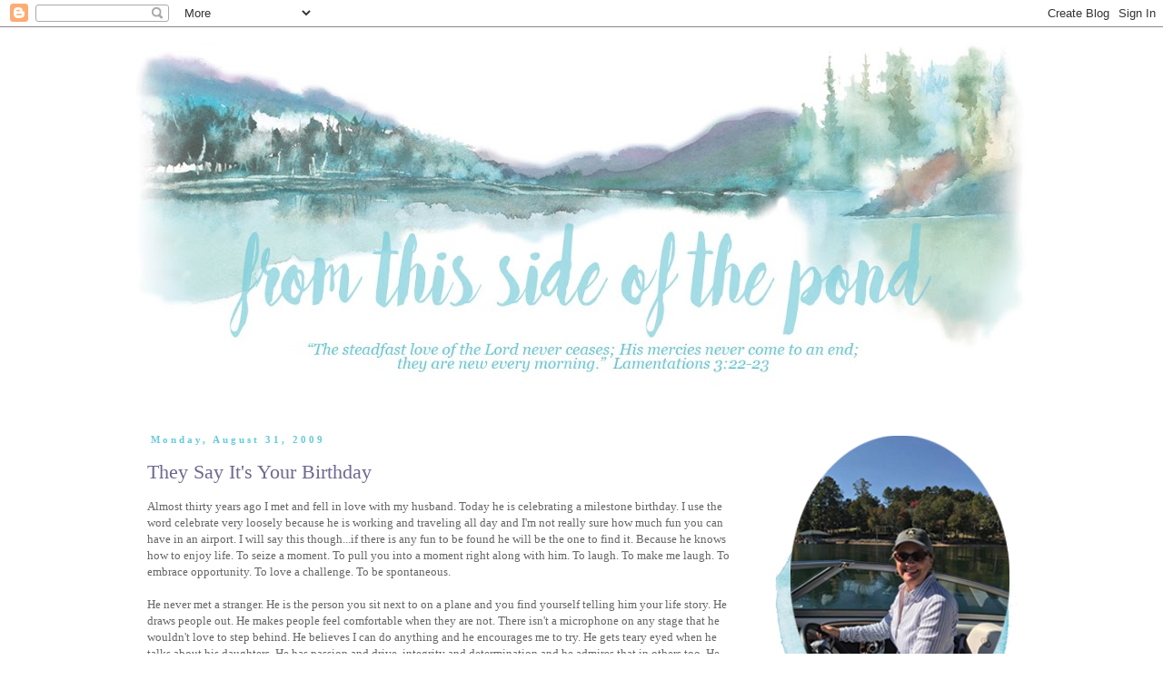

--- FILE ---
content_type: text/html; charset=UTF-8
request_url: http://www.fromthissideofthepond.com/2009/08/
body_size: 43624
content:
<!DOCTYPE html>
<html class='v2' dir='ltr' xmlns='http://www.w3.org/1999/xhtml' xmlns:b='http://www.google.com/2005/gml/b' xmlns:data='http://www.google.com/2005/gml/data' xmlns:expr='http://www.google.com/2005/gml/expr'>
<head>
<link href='https://www.blogger.com/static/v1/widgets/335934321-css_bundle_v2.css' rel='stylesheet' type='text/css'/>
<meta content='width=1100' name='viewport'/>
<meta content='text/html; charset=UTF-8' http-equiv='Content-Type'/>
<meta content='blogger' name='generator'/>
<link href='http://www.fromthissideofthepond.com/favicon.ico' rel='icon' type='image/x-icon'/>
<link href='http://www.fromthissideofthepond.com/2009/08/' rel='canonical'/>
<link rel="alternate" type="application/atom+xml" title="From This Side of the Pond - Atom" href="http://www.fromthissideofthepond.com/feeds/posts/default" />
<link rel="alternate" type="application/rss+xml" title="From This Side of the Pond - RSS" href="http://www.fromthissideofthepond.com/feeds/posts/default?alt=rss" />
<link rel="service.post" type="application/atom+xml" title="From This Side of the Pond - Atom" href="https://www.blogger.com/feeds/6934122631054104275/posts/default" />
<!--Can't find substitution for tag [blog.ieCssRetrofitLinks]-->
<meta content='http://www.fromthissideofthepond.com/2009/08/' property='og:url'/>
<meta content='From This Side of the Pond' property='og:title'/>
<meta content='Observations on mid-life by a mom livin&#39; it.  Reluctantly adventurous traveler.  A little humor and the occasional deep thought.  Host of a fun weekly meme-The Wednesday Hodgepodge.  ' property='og:description'/>
<title>From This Side of the Pond: August 2009</title>
<style id='page-skin-1' type='text/css'><!--
/*
-----------------------------------------------
Blogger Template Style
Name:     Simple
Designer: Blogger
URL:      www.blogger.com
----------------------------------------------- */
/* Variable definitions
====================
<Variable name="keycolor" description="Main Color" type="color" default="#66bbdd"/>
<Group description="Page Text" selector="body">
<Variable name="body.font" description="Font" type="font"
default="normal normal 12px Arial, Tahoma, Helvetica, FreeSans, sans-serif"/>
<Variable name="body.text.color" description="Text Color" type="color" default="#222222"/>
</Group>
<Group description="Backgrounds" selector=".body-fauxcolumns-outer">
<Variable name="body.background.color" description="Outer Background" type="color" default="#66bbdd"/>
<Variable name="content.background.color" description="Main Background" type="color" default="#ffffff"/>
<Variable name="header.background.color" description="Header Background" type="color" default="transparent"/>
</Group>
<Group description="Links" selector=".main-outer">
<Variable name="link.color" description="Link Color" type="color" default="#2288bb"/>
<Variable name="link.visited.color" description="Visited Color" type="color" default="#888888"/>
<Variable name="link.hover.color" description="Hover Color" type="color" default="#33aaff"/>
</Group>
<Group description="Blog Title" selector=".header h1">
<Variable name="header.font" description="Font" type="font"
default="normal normal 60px Arial, Tahoma, Helvetica, FreeSans, sans-serif"/>
<Variable name="header.text.color" description="Title Color" type="color" default="#3399bb" />
</Group>
<Group description="Blog Description" selector=".header .description">
<Variable name="description.text.color" description="Description Color" type="color"
default="#777777" />
</Group>
<Group description="Tabs Text" selector=".tabs-inner .widget li a">
<Variable name="tabs.font" description="Font" type="font"
default="normal normal 14px Arial, Tahoma, Helvetica, FreeSans, sans-serif"/>
<Variable name="tabs.text.color" description="Text Color" type="color" default="#999999"/>
<Variable name="tabs.selected.text.color" description="Selected Color" type="color" default="#000000"/>
</Group>
<Group description="Tabs Background" selector=".tabs-outer .PageList">
<Variable name="tabs.background.color" description="Background Color" type="color" default="#f5f5f5"/>
<Variable name="tabs.selected.background.color" description="Selected Color" type="color" default="#eeeeee"/>
</Group>
<Group description="Post Title" selector="h3.post-title, .comments h4">
<Variable name="post.title.font" description="Font" type="font"
default="normal normal 22px Arial, Tahoma, Helvetica, FreeSans, sans-serif"/>
</Group>
<Group description="Date Header" selector=".date-header">
<Variable name="date.header.color" description="Text Color" type="color"
default="#666666"/>
<Variable name="date.header.background.color" description="Background Color" type="color"
default="transparent"/>
<Variable name="date.header.font" description="Text Font" type="font"
default="normal bold 11px Arial, Tahoma, Helvetica, FreeSans, sans-serif"/>
<Variable name="date.header.padding" description="Date Header Padding" type="string" default="inherit"/>
<Variable name="date.header.letterspacing" description="Date Header Letter Spacing" type="string" default="inherit"/>
<Variable name="date.header.margin" description="Date Header Margin" type="string" default="inherit"/>
</Group>
<Group description="Post Footer" selector=".post-footer">
<Variable name="post.footer.text.color" description="Text Color" type="color" default="#666666"/>
<Variable name="post.footer.background.color" description="Background Color" type="color"
default="#f9f9f9"/>
<Variable name="post.footer.border.color" description="Shadow Color" type="color" default="#eeeeee"/>
</Group>
<Group description="Gadgets" selector="h2">
<Variable name="widget.title.font" description="Title Font" type="font"
default="normal bold 11px Arial, Tahoma, Helvetica, FreeSans, sans-serif"/>
<Variable name="widget.title.text.color" description="Title Color" type="color" default="#000000"/>
<Variable name="widget.alternate.text.color" description="Alternate Color" type="color" default="#999999"/>
</Group>
<Group description="Images" selector=".main-inner">
<Variable name="image.background.color" description="Background Color" type="color" default="#ffffff"/>
<Variable name="image.border.color" description="Border Color" type="color" default="#eeeeee"/>
<Variable name="image.text.color" description="Caption Text Color" type="color" default="#666666"/>
</Group>
<Group description="Accents" selector=".content-inner">
<Variable name="body.rule.color" description="Separator Line Color" type="color" default="#eeeeee"/>
<Variable name="tabs.border.color" description="Tabs Border Color" type="color" default="transparent"/>
</Group>
<Variable name="body.background" description="Body Background" type="background"
color="rgba(0, 0, 0, 0)" default="$(color) none repeat scroll top left"/>
<Variable name="body.background.override" description="Body Background Override" type="string" default=""/>
<Variable name="body.background.gradient.cap" description="Body Gradient Cap" type="url"
default="url(https://resources.blogblog.com/blogblog/data/1kt/simple/gradients_light.png)"/>
<Variable name="body.background.gradient.tile" description="Body Gradient Tile" type="url"
default="url(https://resources.blogblog.com/blogblog/data/1kt/simple/body_gradient_tile_light.png)"/>
<Variable name="content.background.color.selector" description="Content Background Color Selector" type="string" default=".content-inner"/>
<Variable name="content.padding" description="Content Padding" type="length" default="10px" min="0" max="100px"/>
<Variable name="content.padding.horizontal" description="Content Horizontal Padding" type="length" default="10px" min="0" max="100px"/>
<Variable name="content.shadow.spread" description="Content Shadow Spread" type="length" default="40px" min="0" max="100px"/>
<Variable name="content.shadow.spread.webkit" description="Content Shadow Spread (WebKit)" type="length" default="5px" min="0" max="100px"/>
<Variable name="content.shadow.spread.ie" description="Content Shadow Spread (IE)" type="length" default="10px" min="0" max="100px"/>
<Variable name="main.border.width" description="Main Border Width" type="length" default="0" min="0" max="10px"/>
<Variable name="header.background.gradient" description="Header Gradient" type="url" default="none"/>
<Variable name="header.shadow.offset.left" description="Header Shadow Offset Left" type="length" default="-1px" min="-50px" max="50px"/>
<Variable name="header.shadow.offset.top" description="Header Shadow Offset Top" type="length" default="-1px" min="-50px" max="50px"/>
<Variable name="header.shadow.spread" description="Header Shadow Spread" type="length" default="1px" min="0" max="100px"/>
<Variable name="header.padding" description="Header Padding" type="length" default="30px" min="0" max="100px"/>
<Variable name="header.border.size" description="Header Border Size" type="length" default="1px" min="0" max="10px"/>
<Variable name="header.bottom.border.size" description="Header Bottom Border Size" type="length" default="1px" min="0" max="10px"/>
<Variable name="header.border.horizontalsize" description="Header Horizontal Border Size" type="length" default="0" min="0" max="10px"/>
<Variable name="description.text.size" description="Description Text Size" type="string" default="140%"/>
<Variable name="tabs.margin.top" description="Tabs Margin Top" type="length" default="0" min="0" max="100px"/>
<Variable name="tabs.margin.side" description="Tabs Side Margin" type="length" default="30px" min="0" max="100px"/>
<Variable name="tabs.background.gradient" description="Tabs Background Gradient" type="url"
default="url(https://resources.blogblog.com/blogblog/data/1kt/simple/gradients_light.png)"/>
<Variable name="tabs.border.width" description="Tabs Border Width" type="length" default="1px" min="0" max="10px"/>
<Variable name="tabs.bevel.border.width" description="Tabs Bevel Border Width" type="length" default="1px" min="0" max="10px"/>
<Variable name="post.margin.bottom" description="Post Bottom Margin" type="length" default="25px" min="0" max="100px"/>
<Variable name="image.border.small.size" description="Image Border Small Size" type="length" default="2px" min="0" max="10px"/>
<Variable name="image.border.large.size" description="Image Border Large Size" type="length" default="5px" min="0" max="10px"/>
<Variable name="page.width.selector" description="Page Width Selector" type="string" default=".region-inner"/>
<Variable name="page.width" description="Page Width" type="string" default="auto"/>
<Variable name="main.section.margin" description="Main Section Margin" type="length" default="15px" min="0" max="100px"/>
<Variable name="main.padding" description="Main Padding" type="length" default="15px" min="0" max="100px"/>
<Variable name="main.padding.top" description="Main Padding Top" type="length" default="30px" min="0" max="100px"/>
<Variable name="main.padding.bottom" description="Main Padding Bottom" type="length" default="30px" min="0" max="100px"/>
<Variable name="paging.background"
color="rgba(0, 0, 0, 0)"
description="Background of blog paging area" type="background"
default="transparent none no-repeat scroll top center"/>
<Variable name="footer.bevel" description="Bevel border length of footer" type="length" default="0" min="0" max="10px"/>
<Variable name="mobile.background.overlay" description="Mobile Background Overlay" type="string"
default="transparent none repeat scroll top left"/>
<Variable name="mobile.background.size" description="Mobile Background Size" type="string" default="auto"/>
<Variable name="mobile.button.color" description="Mobile Button Color" type="color" default="#ffffff" />
<Variable name="startSide" description="Side where text starts in blog language" type="automatic" default="left"/>
<Variable name="endSide" description="Side where text ends in blog language" type="automatic" default="right"/>
*/
/* Content
----------------------------------------------- */
body {
font: normal normal 12px Georgia, Utopia, 'Palatino Linotype', Palatino, serif;
color: #666666;
background: rgba(0, 0, 0, 0) none repeat scroll top left;
padding: 0 0 0 0;
}
html body .region-inner {
min-width: 0;
max-width: 100%;
width: auto;
}
h2 {
font-size: 22px;
}
a:link {
text-decoration:none;
color: #6e698f;
}
a:visited {
text-decoration:none;
color: #6e698f;
}
a:hover {
text-decoration:underline;
color: #67cad9;
}
.body-fauxcolumn-outer .fauxcolumn-inner {
background: transparent none repeat scroll top left;
_background-image: none;
}
.body-fauxcolumn-outer .cap-top {
position: absolute;
z-index: 1;
height: 400px;
width: 100%;
}
.body-fauxcolumn-outer .cap-top .cap-left {
width: 100%;
background: transparent none repeat-x scroll top left;
_background-image: none;
}
.content-outer {
-moz-box-shadow: 0 0 0 rgba(0, 0, 0, .15);
-webkit-box-shadow: 0 0 0 rgba(0, 0, 0, .15);
-goog-ms-box-shadow: 0 0 0 #333333;
box-shadow: 0 0 0 rgba(0, 0, 0, .15);
margin-bottom: 1px;
}
.content-inner {
padding: 10px 40px;
}
.content-inner {
background-color: rgba(0, 0, 0, 0);
}
/* Header
----------------------------------------------- */
.header-outer {
background: transparent none repeat-x scroll 0 -400px;
_background-image: none;
}
.Header h1 {
font: normal normal 40px 'Trebuchet MS',Trebuchet,Verdana,sans-serif;
color: rgba(0, 0, 0, 0);
text-shadow: 0 0 0 rgba(0, 0, 0, .2);
}
.Header h1 a {
color: rgba(0, 0, 0, 0);
}
.Header .description {
font-size: 18px;
color: #000000;
}
.header-inner .Header .titlewrapper {
padding: 22px 0;
}
.header-inner .Header .descriptionwrapper {
padding: 0 0;
}
/* Tabs
----------------------------------------------- */
.tabs-inner .section:first-child {
border-top: 0 solid rgba(0, 0, 0, 0);
}
.tabs-inner .section:first-child ul {
margin-top: -1px;
border-top: 1px solid rgba(0, 0, 0, 0);
border-left: 1px solid rgba(0, 0, 0, 0);
border-right: 1px solid rgba(0, 0, 0, 0);
}
.tabs-inner .widget ul {
background: transparent none repeat-x scroll 0 -800px;
_background-image: none;
border-bottom: 1px solid rgba(0, 0, 0, 0);
margin-top: 0;
margin-left: -30px;
margin-right: -30px;
}
.tabs-inner .widget li a {
display: inline-block;
padding: .6em 1em;
font: normal normal 12px Georgia, Utopia, 'Palatino Linotype', Palatino, serif;
color: #000000;
border-left: 1px solid rgba(0, 0, 0, 0);
border-right: 1px solid rgba(0, 0, 0, 0);
}
.tabs-inner .widget li:first-child a {
border-left: none;
}
.tabs-inner .widget li.selected a, .tabs-inner .widget li a:hover {
color: #000000;
background-color: #eeeeee;
text-decoration: none;
}
/* Columns
----------------------------------------------- */
.main-outer {
border-top: 0 solid transparent;
}
.fauxcolumn-left-outer .fauxcolumn-inner {
border-right: 1px solid transparent;
}
.fauxcolumn-right-outer .fauxcolumn-inner {
border-left: 1px solid transparent;
}
/* Headings
----------------------------------------------- */
div.widget > h2,
div.widget h2.title {
margin: 0 0 1em 0;
font: normal bold 11px Georgia, Utopia, 'Palatino Linotype', Palatino, serif;
color: #6e698f;
}
/* Widgets
----------------------------------------------- */
.widget .zippy {
color: #67cad9;
text-shadow: 2px 2px 1px rgba(0, 0, 0, .1);
}
.widget .popular-posts ul {
list-style: none;
}
/* Posts
----------------------------------------------- */
h2.date-header {
font: normal bold 11px Georgia, Utopia, 'Palatino Linotype', Palatino, serif;
}
.date-header span {
background-color: rgba(0, 0, 0, 0);
color: #67cad9;
padding: 0.4em;
letter-spacing: 3px;
margin: inherit;
}
.main-inner {
padding-top: 35px;
padding-bottom: 65px;
}
.main-inner .column-center-inner {
padding: 0 0;
}
.main-inner .column-center-inner .section {
margin: 0 1em;
}
.post {
margin: 0 0 45px 0;
}
h3.post-title, .comments h4 {
font: normal normal 22px Georgia, Utopia, 'Palatino Linotype', Palatino, serif;
margin: .75em 0 0;
}
.post-body {
font-size: 110%;
line-height: 1.4;
position: relative;
}
.post-body img, .post-body .tr-caption-container, .Profile img, .Image img,
.BlogList .item-thumbnail img {
padding: 2px;
background: rgba(0, 0, 0, 0);
border: 1px solid rgba(0, 0, 0, 0);
-moz-box-shadow: 1px 1px 5px rgba(0, 0, 0, .1);
-webkit-box-shadow: 1px 1px 5px rgba(0, 0, 0, .1);
box-shadow: 1px 1px 5px rgba(0, 0, 0, .1);
}
.post-body img, .post-body .tr-caption-container {
padding: 5px;
}
.post-body .tr-caption-container {
color: #666666;
}
.post-body .tr-caption-container img {
padding: 0;
background: transparent;
border: none;
-moz-box-shadow: 0 0 0 rgba(0, 0, 0, .1);
-webkit-box-shadow: 0 0 0 rgba(0, 0, 0, .1);
box-shadow: 0 0 0 rgba(0, 0, 0, .1);
}
.post-header {
margin: 0 0 1.5em;
line-height: 1.6;
font-size: 90%;
}
.post-footer {
margin: 20px -2px 0;
padding: 5px 10px;
color: #666666;
background-color: #eeeeee;
border-bottom: 1px solid #eeeeee;
line-height: 1.6;
font-size: 90%;
}
#comments .comment-author {
padding-top: 1.5em;
border-top: 1px solid transparent;
background-position: 0 1.5em;
}
#comments .comment-author:first-child {
padding-top: 0;
border-top: none;
}
.avatar-image-container {
margin: .2em 0 0;
}
#comments .avatar-image-container img {
border: 1px solid rgba(0, 0, 0, 0);
}
/* Comments
----------------------------------------------- */
.comments .comments-content .icon.blog-author {
background-repeat: no-repeat;
background-image: url([data-uri]);
}
.comments .comments-content .loadmore a {
border-top: 1px solid #67cad9;
border-bottom: 1px solid #67cad9;
}
.comments .comment-thread.inline-thread {
background-color: #eeeeee;
}
.comments .continue {
border-top: 2px solid #67cad9;
}
/* Accents
---------------------------------------------- */
.section-columns td.columns-cell {
border-left: 1px solid transparent;
}
.blog-pager {
background: transparent url(https://resources.blogblog.com/blogblog/data/1kt/simple/paging_dot.png) repeat-x scroll top center;
}
.blog-pager-older-link, .home-link,
.blog-pager-newer-link {
background-color: rgba(0, 0, 0, 0);
padding: 5px;
}
.footer-outer {
border-top: 1px dashed #bbbbbb;
}
/* Mobile
----------------------------------------------- */
body.mobile  {
background-size: auto;
}
.mobile .body-fauxcolumn-outer {
background: transparent none repeat scroll top left;
}
.mobile .body-fauxcolumn-outer .cap-top {
background-size: 100% auto;
}
.mobile .content-outer {
-webkit-box-shadow: 0 0 3px rgba(0, 0, 0, .15);
box-shadow: 0 0 3px rgba(0, 0, 0, .15);
}
.mobile .tabs-inner .widget ul {
margin-left: 0;
margin-right: 0;
}
.mobile .post {
margin: 0;
}
.mobile .main-inner .column-center-inner .section {
margin: 0;
}
.mobile .date-header span {
padding: 0.1em 10px;
margin: 0 -10px;
}
.mobile h3.post-title {
margin: 0;
}
.mobile .blog-pager {
background: transparent none no-repeat scroll top center;
}
.mobile .footer-outer {
border-top: none;
}
.mobile .main-inner, .mobile .footer-inner {
background-color: rgba(0, 0, 0, 0);
}
.mobile-index-contents {
color: #666666;
}
.mobile-link-button {
background-color: #6e698f;
}
.mobile-link-button a:link, .mobile-link-button a:visited {
color: #ffffff;
}
.mobile .tabs-inner .section:first-child {
border-top: none;
}
.mobile .tabs-inner .PageList .widget-content {
background-color: #eeeeee;
color: #000000;
border-top: 1px solid rgba(0, 0, 0, 0);
border-bottom: 1px solid rgba(0, 0, 0, 0);
}
.mobile .tabs-inner .PageList .widget-content .pagelist-arrow {
border-left: 1px solid rgba(0, 0, 0, 0);
}
.post-body img, .post-body .tr-caption-container, .Profile img, .Image img, .BlogList .item-thumbnail img {
padding: 0px !important;
background: none !important;
border: none !important;
-moz-box-shadow: 0px 0px 0px transparent !important;
-webkit-box-shadow: 0px 0px 0px transparent !important;
box-shadow: 0px 0px 0px transparent !important;
}
#HTML1{
margin-bottom: -30px !important;
}
#Image1{
margin-bottom: -20px !important;
}
--></style>
<style id='template-skin-1' type='text/css'><!--
body {
min-width: 1060px;
}
.content-outer, .content-fauxcolumn-outer, .region-inner {
min-width: 1060px;
max-width: 1060px;
_width: 1060px;
}
.main-inner .columns {
padding-left: 0px;
padding-right: 310px;
}
.main-inner .fauxcolumn-center-outer {
left: 0px;
right: 310px;
/* IE6 does not respect left and right together */
_width: expression(this.parentNode.offsetWidth -
parseInt("0px") -
parseInt("310px") + 'px');
}
.main-inner .fauxcolumn-left-outer {
width: 0px;
}
.main-inner .fauxcolumn-right-outer {
width: 310px;
}
.main-inner .column-left-outer {
width: 0px;
right: 100%;
margin-left: -0px;
}
.main-inner .column-right-outer {
width: 310px;
margin-right: -310px;
}
#layout {
min-width: 0;
}
#layout .content-outer {
min-width: 0;
width: 800px;
}
#layout .region-inner {
min-width: 0;
width: auto;
}
body#layout div.add_widget {
padding: 8px;
}
body#layout div.add_widget a {
margin-left: 32px;
}
--></style>
<meta content='ynC9VAZGS7qHPwBXbDLq' name='follow.it-verification-code'/>
<link href='https://www.blogger.com/dyn-css/authorization.css?targetBlogID=6934122631054104275&amp;zx=edd77732-64a3-4b18-96f0-72e50260358a' media='none' onload='if(media!=&#39;all&#39;)media=&#39;all&#39;' rel='stylesheet'/><noscript><link href='https://www.blogger.com/dyn-css/authorization.css?targetBlogID=6934122631054104275&amp;zx=edd77732-64a3-4b18-96f0-72e50260358a' rel='stylesheet'/></noscript>
<meta name='google-adsense-platform-account' content='ca-host-pub-1556223355139109'/>
<meta name='google-adsense-platform-domain' content='blogspot.com'/>

</head>
<body class='loading'>
<div class='navbar section' id='navbar' name='Navbar'><div class='widget Navbar' data-version='1' id='Navbar1'><script type="text/javascript">
    function setAttributeOnload(object, attribute, val) {
      if(window.addEventListener) {
        window.addEventListener('load',
          function(){ object[attribute] = val; }, false);
      } else {
        window.attachEvent('onload', function(){ object[attribute] = val; });
      }
    }
  </script>
<div id="navbar-iframe-container"></div>
<script type="text/javascript" src="https://apis.google.com/js/platform.js"></script>
<script type="text/javascript">
      gapi.load("gapi.iframes:gapi.iframes.style.bubble", function() {
        if (gapi.iframes && gapi.iframes.getContext) {
          gapi.iframes.getContext().openChild({
              url: 'https://www.blogger.com/navbar/6934122631054104275?origin\x3dhttp://www.fromthissideofthepond.com',
              where: document.getElementById("navbar-iframe-container"),
              id: "navbar-iframe"
          });
        }
      });
    </script><script type="text/javascript">
(function() {
var script = document.createElement('script');
script.type = 'text/javascript';
script.src = '//pagead2.googlesyndication.com/pagead/js/google_top_exp.js';
var head = document.getElementsByTagName('head')[0];
if (head) {
head.appendChild(script);
}})();
</script>
</div></div>
<div class='body-fauxcolumns'>
<div class='fauxcolumn-outer body-fauxcolumn-outer'>
<div class='cap-top'>
<div class='cap-left'></div>
<div class='cap-right'></div>
</div>
<div class='fauxborder-left'>
<div class='fauxborder-right'></div>
<div class='fauxcolumn-inner'>
</div>
</div>
<div class='cap-bottom'>
<div class='cap-left'></div>
<div class='cap-right'></div>
</div>
</div>
</div>
<div class='content'>
<div class='content-fauxcolumns'>
<div class='fauxcolumn-outer content-fauxcolumn-outer'>
<div class='cap-top'>
<div class='cap-left'></div>
<div class='cap-right'></div>
</div>
<div class='fauxborder-left'>
<div class='fauxborder-right'></div>
<div class='fauxcolumn-inner'>
</div>
</div>
<div class='cap-bottom'>
<div class='cap-left'></div>
<div class='cap-right'></div>
</div>
</div>
</div>
<div class='content-outer'>
<div class='content-cap-top cap-top'>
<div class='cap-left'></div>
<div class='cap-right'></div>
</div>
<div class='fauxborder-left content-fauxborder-left'>
<div class='fauxborder-right content-fauxborder-right'></div>
<div class='content-inner'>
<header>
<div class='header-outer'>
<div class='header-cap-top cap-top'>
<div class='cap-left'></div>
<div class='cap-right'></div>
</div>
<div class='fauxborder-left header-fauxborder-left'>
<div class='fauxborder-right header-fauxborder-right'></div>
<div class='region-inner header-inner'>
<div class='header section' id='header' name='Header'><div class='widget Header' data-version='1' id='Header1'>
<div id='header-inner'>
<a href='http://www.fromthissideofthepond.com/' style='display: block'>
<img alt='From This Side of the Pond' height='403px; ' id='Header1_headerimg' src='https://blogger.googleusercontent.com/img/b/R29vZ2xl/AVvXsEhPwlcEHvG9OmHE4MzFFZ9_lLQgS0AoYsxnXoAQifmO7p7kpKYt0UP1W-YkSnWMEywCDV7e13Q6FepB09gF0IZZ4aO-sS7hC1HSa4UjL84a3w-SlEoJSoV18WV6cBGOwP2Iy8vcwybZRy3h/s980/mom-header-2017.jpg' style='display: block' width='980px; '/>
</a>
</div>
</div></div>
</div>
</div>
<div class='header-cap-bottom cap-bottom'>
<div class='cap-left'></div>
<div class='cap-right'></div>
</div>
</div>
</header>
<div class='tabs-outer'>
<div class='tabs-cap-top cap-top'>
<div class='cap-left'></div>
<div class='cap-right'></div>
</div>
<div class='fauxborder-left tabs-fauxborder-left'>
<div class='fauxborder-right tabs-fauxborder-right'></div>
<div class='region-inner tabs-inner'>
<div class='tabs no-items section' id='crosscol' name='Cross-Column'></div>
<div class='tabs no-items section' id='crosscol-overflow' name='Cross-Column 2'></div>
</div>
</div>
<div class='tabs-cap-bottom cap-bottom'>
<div class='cap-left'></div>
<div class='cap-right'></div>
</div>
</div>
<div class='main-outer'>
<div class='main-cap-top cap-top'>
<div class='cap-left'></div>
<div class='cap-right'></div>
</div>
<div class='fauxborder-left main-fauxborder-left'>
<div class='fauxborder-right main-fauxborder-right'></div>
<div class='region-inner main-inner'>
<div class='columns fauxcolumns'>
<div class='fauxcolumn-outer fauxcolumn-center-outer'>
<div class='cap-top'>
<div class='cap-left'></div>
<div class='cap-right'></div>
</div>
<div class='fauxborder-left'>
<div class='fauxborder-right'></div>
<div class='fauxcolumn-inner'>
</div>
</div>
<div class='cap-bottom'>
<div class='cap-left'></div>
<div class='cap-right'></div>
</div>
</div>
<div class='fauxcolumn-outer fauxcolumn-left-outer'>
<div class='cap-top'>
<div class='cap-left'></div>
<div class='cap-right'></div>
</div>
<div class='fauxborder-left'>
<div class='fauxborder-right'></div>
<div class='fauxcolumn-inner'>
</div>
</div>
<div class='cap-bottom'>
<div class='cap-left'></div>
<div class='cap-right'></div>
</div>
</div>
<div class='fauxcolumn-outer fauxcolumn-right-outer'>
<div class='cap-top'>
<div class='cap-left'></div>
<div class='cap-right'></div>
</div>
<div class='fauxborder-left'>
<div class='fauxborder-right'></div>
<div class='fauxcolumn-inner'>
</div>
</div>
<div class='cap-bottom'>
<div class='cap-left'></div>
<div class='cap-right'></div>
</div>
</div>
<!-- corrects IE6 width calculation -->
<div class='columns-inner'>
<div class='column-center-outer'>
<div class='column-center-inner'>
<div class='main section' id='main' name='Main'><div class='widget Blog' data-version='1' id='Blog1'>
<div class='blog-posts hfeed'>

          <div class="date-outer">
        
<h2 class='date-header'><span>Monday, August 31, 2009</span></h2>

          <div class="date-posts">
        
<div class='post-outer'>
<div class='post hentry' itemprop='blogPost' itemscope='itemscope' itemtype='http://schema.org/BlogPosting'>
<meta content='6934122631054104275' itemprop='blogId'/>
<meta content='2188773081526999442' itemprop='postId'/>
<a name='2188773081526999442'></a>
<h3 class='post-title entry-title' itemprop='name'>
<a href='http://www.fromthissideofthepond.com/2009/08/they-say-its-your-birthday.html'>They Say It's Your Birthday</a>
</h3>
<div class='post-header'>
<div class='post-header-line-1'></div>
</div>
<div class='post-body entry-content' id='post-body-2188773081526999442' itemprop='description articleBody'>
<div>
Almost thirty years ago I met and fell in love with my husband.  Today he is celebrating a milestone birthday.  I use the word celebrate very loosely because he is working and traveling all day and I'm not really sure how much fun you can have in an airport.  I will say this though...if there is any fun to be found he will be the one to find it.  Because he knows how to enjoy life.  To seize a moment.  To pull you into a moment right along with him.  To laugh.  To make me laugh.  To embrace opportunity.   To love a challenge.      To be spontaneous.  </div>
<div>
<br /></div>
<div>
He never met a stranger.  He is the person you sit next to on a plane and you find yourself telling him your life story.   He draws people out.   He makes people feel comfortable when they are not.  There isn't a microphone on any stage that he wouldn't love to step behind.    He believes  I can do anything and he encourages me to try.  He gets teary eyed when he talks about his daughters.  He has passion and drive,  integrity and determination and he admires that in others too.   He has boundless energy.  He is honest.  That sounds kind of like a boy scout.   Oh wait,  he was a boy scout.    An eagle scout in fact because he doesn't do anything halfway.</div>
<div>
<br /></div>
<div>
When I imagined the post I'd write in honor of his birthday today I was thinking it would be funny and a little bit lighthearted...like him.  Instead I find myself feeling rather sentimental. But this is okay too.  Because he feels deeply and loves completely.  </div>
<div>
<br /></div>
<div style="text-align: left;">
A couple of months ago I saw this video on <a href="http://redclaydiaries.com/">Steph's blog</a> and told her I was totally going to steal it.  And I have. </div>
<div style="text-align: left;">
<br /></div>
<div style="text-align: left;">
<i>Happy Birthday to my husband... he reaches the half century mark today but inside he's still that boy with the mischievous grin and the twinkle in his eye.  He's still the boy I married.</i></div>
<div>
<br /></div>
<div>
<br /></div>
<object height="344" width="425"><param name="movie" value="http://www.youtube.com/v/ztoSUhbNntQ&amp;hl=en&amp;fs=1&amp;rel=0"><param name="allowFullScreen" value="true"><param name="allowscriptaccess" value="always"><embed src="http://www.youtube.com/v/ztoSUhbNntQ&amp;hl=en&amp;fs=1&amp;rel=0" type="application/x-shockwave-flash" allowscriptaccess="always" allowfullscreen="true" width="425" height="344"></embed></object>
<div style='clear: both;'></div>
</div>
<div class='post-footer'>
<div class='post-footer-line post-footer-line-1'><span class='post-author vcard'>
Posted by
<span class='fn' itemprop='author' itemscope='itemscope' itemtype='http://schema.org/Person'>
<meta content='https://www.blogger.com/profile/16727615822243830106' itemprop='url'/>
<a class='g-profile' href='https://www.blogger.com/profile/16727615822243830106' rel='author' title='author profile'>
<span itemprop='name'>Joyce</span>
</a>
</span>
</span>
<span class='post-timestamp'>
at
<meta content='http://www.fromthissideofthepond.com/2009/08/they-say-its-your-birthday.html' itemprop='url'/>
<a class='timestamp-link' href='http://www.fromthissideofthepond.com/2009/08/they-say-its-your-birthday.html' rel='bookmark' title='permanent link'><abbr class='published' itemprop='datePublished' title='2009-08-31T14:30:00-04:00'>2:30&#8239;PM</abbr></a>
</span>
<span class='post-comment-link'>
<a class='comment-link' href='http://www.fromthissideofthepond.com/2009/08/they-say-its-your-birthday.html#comment-form' onclick=''>
4 comments:
  </a>
</span>
<span class='post-icons'>
<span class='item-action'>
<a href='https://www.blogger.com/email-post/6934122631054104275/2188773081526999442' title='Email Post'>
<img alt='' class='icon-action' height='13' src='http://img1.blogblog.com/img/icon18_email.gif' width='18'/>
</a>
</span>
<span class='item-control blog-admin pid-882071753'>
<a href='https://www.blogger.com/post-edit.g?blogID=6934122631054104275&postID=2188773081526999442&from=pencil' title='Edit Post'>
<img alt='' class='icon-action' height='18' src='https://resources.blogblog.com/img/icon18_edit_allbkg.gif' width='18'/>
</a>
</span>
</span>
<span class='post-backlinks post-comment-link'>
</span>
<div class='post-share-buttons goog-inline-block'>
<a class='goog-inline-block share-button sb-email' href='https://www.blogger.com/share-post.g?blogID=6934122631054104275&postID=2188773081526999442&target=email' target='_blank' title='Email This'><span class='share-button-link-text'>Email This</span></a><a class='goog-inline-block share-button sb-blog' href='https://www.blogger.com/share-post.g?blogID=6934122631054104275&postID=2188773081526999442&target=blog' onclick='window.open(this.href, "_blank", "height=270,width=475"); return false;' target='_blank' title='BlogThis!'><span class='share-button-link-text'>BlogThis!</span></a><a class='goog-inline-block share-button sb-twitter' href='https://www.blogger.com/share-post.g?blogID=6934122631054104275&postID=2188773081526999442&target=twitter' target='_blank' title='Share to X'><span class='share-button-link-text'>Share to X</span></a><a class='goog-inline-block share-button sb-facebook' href='https://www.blogger.com/share-post.g?blogID=6934122631054104275&postID=2188773081526999442&target=facebook' onclick='window.open(this.href, "_blank", "height=430,width=640"); return false;' target='_blank' title='Share to Facebook'><span class='share-button-link-text'>Share to Facebook</span></a><a class='goog-inline-block share-button sb-pinterest' href='https://www.blogger.com/share-post.g?blogID=6934122631054104275&postID=2188773081526999442&target=pinterest' target='_blank' title='Share to Pinterest'><span class='share-button-link-text'>Share to Pinterest</span></a>
</div>
</div>
<div class='post-footer-line post-footer-line-2'><span class='post-labels'>
Labels:
<a href='http://www.fromthissideofthepond.com/search/label/birthdays' rel='tag'>birthdays</a>,
<a href='http://www.fromthissideofthepond.com/search/label/events' rel='tag'>events</a>,
<a href='http://www.fromthissideofthepond.com/search/label/family' rel='tag'>family</a>,
<a href='http://www.fromthissideofthepond.com/search/label/In%20Transition' rel='tag'>In Transition</a>,
<a href='http://www.fromthissideofthepond.com/search/label/marriage' rel='tag'>marriage</a>,
<a href='http://www.fromthissideofthepond.com/search/label/mid-life%20stuff' rel='tag'>mid-life stuff</a>,
<a href='http://www.fromthissideofthepond.com/search/label/The%20Beatles' rel='tag'>The Beatles</a>
</span>
</div>
<div class='post-footer-line post-footer-line-3'></div>
</div>
</div>
</div>

          </div></div>
        

          <div class="date-outer">
        
<h2 class='date-header'><span>Friday, August 28, 2009</span></h2>

          <div class="date-posts">
        
<div class='post-outer'>
<div class='post hentry' itemprop='blogPost' itemscope='itemscope' itemtype='http://schema.org/BlogPosting'>
<meta content='6934122631054104275' itemprop='blogId'/>
<meta content='2810497671448137102' itemprop='postId'/>
<a name='2810497671448137102'></a>
<h3 class='post-title entry-title' itemprop='name'>
<a href='http://www.fromthissideofthepond.com/2009/08/boys-will-be-boys.html'>Boys will be Boys</a>
</h3>
<div class='post-header'>
<div class='post-header-line-1'></div>
</div>
<div class='post-body entry-content' id='post-body-2810497671448137102' itemprop='description articleBody'>
My husband has some British colleagues in town for meetings this week so we've had a few houseguests coming and going.  It's been fun and I love that people he worked with overseas consider us friends and want to come hang out in our home.    Last night we had a bbq and the weather was perfect so we sat on the deck for dinner.   I think my husband had really built up the whole wild kingdom aspect of our garden and our British friend (A)  was really hoping to see a bear.  Or at least some deer.   He did see that pesky groundhog which is something I suppose.   At least he didn't see it <a href="http://joyce-fromthissideofthepond.blogspot.com/2009/06/wild-america.html">stalked and eaten by a fox</a>  which has been known to happen before my very eyes in my own backyard.  I think it's likely that would have spoiled dinner so it was all good.  <br />
<div>
<div>
<br /></div>
<div>
One of the girls who came to dinner was celebrating a birthday and I had a few balloons tied to her chair.   What do you suppose husband and A did after everyone else went home?     If you guessed  discussed world politics and how much longer Gordon Brown will remain England's Prime Minister you would probably be wrong.    If you guessed inhale all the helium from the birthday balloons so they could sing Hotel California in high squeaky voices and then laugh hysterically you would probably be right.  </div>
<div>
<br /></div>
<div>
Speaking of birthdays...my husband is celebrating a <b>BIG</b> birthday next week.  And  I've decided I may need to mention that at least<i> </i><b><i>50</i></b><i> </i>times on my blog just because I'm nice like that.   I mean what's the point of having a <b>BIG</b> birthday if people can't make a <b>BIG</b> deal out of it.  Right?  </div>
<div>
<i><br /></i></div>
<div>
<i>Have a great weekend everyone!</i></div>
</div>
<div style='clear: both;'></div>
</div>
<div class='post-footer'>
<div class='post-footer-line post-footer-line-1'><span class='post-author vcard'>
Posted by
<span class='fn' itemprop='author' itemscope='itemscope' itemtype='http://schema.org/Person'>
<meta content='https://www.blogger.com/profile/16727615822243830106' itemprop='url'/>
<a class='g-profile' href='https://www.blogger.com/profile/16727615822243830106' rel='author' title='author profile'>
<span itemprop='name'>Joyce</span>
</a>
</span>
</span>
<span class='post-timestamp'>
at
<meta content='http://www.fromthissideofthepond.com/2009/08/boys-will-be-boys.html' itemprop='url'/>
<a class='timestamp-link' href='http://www.fromthissideofthepond.com/2009/08/boys-will-be-boys.html' rel='bookmark' title='permanent link'><abbr class='published' itemprop='datePublished' title='2009-08-28T08:58:00-04:00'>8:58&#8239;AM</abbr></a>
</span>
<span class='post-comment-link'>
<a class='comment-link' href='http://www.fromthissideofthepond.com/2009/08/boys-will-be-boys.html#comment-form' onclick=''>
6 comments:
  </a>
</span>
<span class='post-icons'>
<span class='item-action'>
<a href='https://www.blogger.com/email-post/6934122631054104275/2810497671448137102' title='Email Post'>
<img alt='' class='icon-action' height='13' src='http://img1.blogblog.com/img/icon18_email.gif' width='18'/>
</a>
</span>
<span class='item-control blog-admin pid-882071753'>
<a href='https://www.blogger.com/post-edit.g?blogID=6934122631054104275&postID=2810497671448137102&from=pencil' title='Edit Post'>
<img alt='' class='icon-action' height='18' src='https://resources.blogblog.com/img/icon18_edit_allbkg.gif' width='18'/>
</a>
</span>
</span>
<span class='post-backlinks post-comment-link'>
</span>
<div class='post-share-buttons goog-inline-block'>
<a class='goog-inline-block share-button sb-email' href='https://www.blogger.com/share-post.g?blogID=6934122631054104275&postID=2810497671448137102&target=email' target='_blank' title='Email This'><span class='share-button-link-text'>Email This</span></a><a class='goog-inline-block share-button sb-blog' href='https://www.blogger.com/share-post.g?blogID=6934122631054104275&postID=2810497671448137102&target=blog' onclick='window.open(this.href, "_blank", "height=270,width=475"); return false;' target='_blank' title='BlogThis!'><span class='share-button-link-text'>BlogThis!</span></a><a class='goog-inline-block share-button sb-twitter' href='https://www.blogger.com/share-post.g?blogID=6934122631054104275&postID=2810497671448137102&target=twitter' target='_blank' title='Share to X'><span class='share-button-link-text'>Share to X</span></a><a class='goog-inline-block share-button sb-facebook' href='https://www.blogger.com/share-post.g?blogID=6934122631054104275&postID=2810497671448137102&target=facebook' onclick='window.open(this.href, "_blank", "height=430,width=640"); return false;' target='_blank' title='Share to Facebook'><span class='share-button-link-text'>Share to Facebook</span></a><a class='goog-inline-block share-button sb-pinterest' href='https://www.blogger.com/share-post.g?blogID=6934122631054104275&postID=2810497671448137102&target=pinterest' target='_blank' title='Share to Pinterest'><span class='share-button-link-text'>Share to Pinterest</span></a>
</div>
</div>
<div class='post-footer-line post-footer-line-2'><span class='post-labels'>
Labels:
<a href='http://www.fromthissideofthepond.com/search/label/animal%20life' rel='tag'>animal life</a>,
<a href='http://www.fromthissideofthepond.com/search/label/birthdays' rel='tag'>birthdays</a>,
<a href='http://www.fromthissideofthepond.com/search/label/family' rel='tag'>family</a>,
<a href='http://www.fromthissideofthepond.com/search/label/In%20Transition' rel='tag'>In Transition</a>,
<a href='http://www.fromthissideofthepond.com/search/label/marriage' rel='tag'>marriage</a>,
<a href='http://www.fromthissideofthepond.com/search/label/mid-life%20stuff' rel='tag'>mid-life stuff</a>,
<a href='http://www.fromthissideofthepond.com/search/label/moving%20house' rel='tag'>moving house</a>,
<a href='http://www.fromthissideofthepond.com/search/label/new%20home' rel='tag'>new home</a>,
<a href='http://www.fromthissideofthepond.com/search/label/the%20countryside' rel='tag'>the countryside</a>
</span>
</div>
<div class='post-footer-line post-footer-line-3'></div>
</div>
</div>
</div>

          </div></div>
        

          <div class="date-outer">
        
<h2 class='date-header'><span>Wednesday, August 26, 2009</span></h2>

          <div class="date-posts">
        
<div class='post-outer'>
<div class='post hentry' itemprop='blogPost' itemscope='itemscope' itemtype='http://schema.org/BlogPosting'>
<meta content='https://blogger.googleusercontent.com/img/b/R29vZ2xl/AVvXsEhhM7nvGNnuPDv0MzXr5c0FrpDe1zNXc2W8xoN8HfqdO0kZGmDBMiCXUOFi4UZ4-p7eL1NzL6bSbKvJ2eun0bD55bhXWzc91g4wd2ri1C76ElFpTylvebK8srwB1e0ntmwqgJE28WhvNUE/s400/P1000379.jpg' itemprop='image_url'/>
<meta content='6934122631054104275' itemprop='blogId'/>
<meta content='1010577053189742334' itemprop='postId'/>
<a name='1010577053189742334'></a>
<h3 class='post-title entry-title' itemprop='name'>
<a href='http://www.fromthissideofthepond.com/2009/08/wordless-wednesdaylook-mom-no-hands.html'>Wordless Wednesday...Look Mom!  No Hands!</a>
</h3>
<div class='post-header'>
<div class='post-header-line-1'></div>
</div>
<div class='post-body entry-content' id='post-body-1010577053189742334' itemprop='description articleBody'>
<div style="text-align: center;"><a href="https://blogger.googleusercontent.com/img/b/R29vZ2xl/AVvXsEhhM7nvGNnuPDv0MzXr5c0FrpDe1zNXc2W8xoN8HfqdO0kZGmDBMiCXUOFi4UZ4-p7eL1NzL6bSbKvJ2eun0bD55bhXWzc91g4wd2ri1C76ElFpTylvebK8srwB1e0ntmwqgJE28WhvNUE/s1600-h/P1000379.jpg" onblur="try {parent.deselectBloggerImageGracefully();} catch(e) {}"><img alt="" border="0" id="BLOGGER_PHOTO_ID_5374231668198470002" src="https://blogger.googleusercontent.com/img/b/R29vZ2xl/AVvXsEhhM7nvGNnuPDv0MzXr5c0FrpDe1zNXc2W8xoN8HfqdO0kZGmDBMiCXUOFi4UZ4-p7eL1NzL6bSbKvJ2eun0bD55bhXWzc91g4wd2ri1C76ElFpTylvebK8srwB1e0ntmwqgJE28WhvNUE/s400/P1000379.jpg" style="cursor:pointer; cursor:hand;width: 300px; height: 400px;" /></a></div><div style="text-align: center;"><br /></div><div style="text-align: center;"><span class="Apple-style-span"  style="font-family:'times new roman';"><i><span class="Apple-style-span" style="font-size: large;">That's my girl.  Actually the 'no hands' bit means she's got a lot of her Daddy in her too!</span></i></span></div><div style="text-align: center;"><br /></div><div style="text-align: center;"><span class="Apple-style-span"  style="font-size:small;">For more Wordless Wednesday posts visit</span> <a href="http://www.5minutesformom.com/6879/ww-blogging-friends-irl/">5 minutes for mom</a></div>
<div style='clear: both;'></div>
</div>
<div class='post-footer'>
<div class='post-footer-line post-footer-line-1'><span class='post-author vcard'>
Posted by
<span class='fn' itemprop='author' itemscope='itemscope' itemtype='http://schema.org/Person'>
<meta content='https://www.blogger.com/profile/16727615822243830106' itemprop='url'/>
<a class='g-profile' href='https://www.blogger.com/profile/16727615822243830106' rel='author' title='author profile'>
<span itemprop='name'>Joyce</span>
</a>
</span>
</span>
<span class='post-timestamp'>
at
<meta content='http://www.fromthissideofthepond.com/2009/08/wordless-wednesdaylook-mom-no-hands.html' itemprop='url'/>
<a class='timestamp-link' href='http://www.fromthissideofthepond.com/2009/08/wordless-wednesdaylook-mom-no-hands.html' rel='bookmark' title='permanent link'><abbr class='published' itemprop='datePublished' title='2009-08-26T07:20:00-04:00'>7:20&#8239;AM</abbr></a>
</span>
<span class='post-comment-link'>
<a class='comment-link' href='http://www.fromthissideofthepond.com/2009/08/wordless-wednesdaylook-mom-no-hands.html#comment-form' onclick=''>
10 comments:
  </a>
</span>
<span class='post-icons'>
<span class='item-action'>
<a href='https://www.blogger.com/email-post/6934122631054104275/1010577053189742334' title='Email Post'>
<img alt='' class='icon-action' height='13' src='http://img1.blogblog.com/img/icon18_email.gif' width='18'/>
</a>
</span>
<span class='item-control blog-admin pid-882071753'>
<a href='https://www.blogger.com/post-edit.g?blogID=6934122631054104275&postID=1010577053189742334&from=pencil' title='Edit Post'>
<img alt='' class='icon-action' height='18' src='https://resources.blogblog.com/img/icon18_edit_allbkg.gif' width='18'/>
</a>
</span>
</span>
<span class='post-backlinks post-comment-link'>
</span>
<div class='post-share-buttons goog-inline-block'>
<a class='goog-inline-block share-button sb-email' href='https://www.blogger.com/share-post.g?blogID=6934122631054104275&postID=1010577053189742334&target=email' target='_blank' title='Email This'><span class='share-button-link-text'>Email This</span></a><a class='goog-inline-block share-button sb-blog' href='https://www.blogger.com/share-post.g?blogID=6934122631054104275&postID=1010577053189742334&target=blog' onclick='window.open(this.href, "_blank", "height=270,width=475"); return false;' target='_blank' title='BlogThis!'><span class='share-button-link-text'>BlogThis!</span></a><a class='goog-inline-block share-button sb-twitter' href='https://www.blogger.com/share-post.g?blogID=6934122631054104275&postID=1010577053189742334&target=twitter' target='_blank' title='Share to X'><span class='share-button-link-text'>Share to X</span></a><a class='goog-inline-block share-button sb-facebook' href='https://www.blogger.com/share-post.g?blogID=6934122631054104275&postID=1010577053189742334&target=facebook' onclick='window.open(this.href, "_blank", "height=430,width=640"); return false;' target='_blank' title='Share to Facebook'><span class='share-button-link-text'>Share to Facebook</span></a><a class='goog-inline-block share-button sb-pinterest' href='https://www.blogger.com/share-post.g?blogID=6934122631054104275&postID=1010577053189742334&target=pinterest' target='_blank' title='Share to Pinterest'><span class='share-button-link-text'>Share to Pinterest</span></a>
</div>
</div>
<div class='post-footer-line post-footer-line-2'><span class='post-labels'>
Labels:
<a href='http://www.fromthissideofthepond.com/search/label/cheerleading' rel='tag'>cheerleading</a>,
<a href='http://www.fromthissideofthepond.com/search/label/college%20life' rel='tag'>college life</a>,
<a href='http://www.fromthissideofthepond.com/search/label/competition' rel='tag'>competition</a>,
<a href='http://www.fromthissideofthepond.com/search/label/daughters' rel='tag'>daughters</a>,
<a href='http://www.fromthissideofthepond.com/search/label/family' rel='tag'>family</a>,
<a href='http://www.fromthissideofthepond.com/search/label/growing%20up' rel='tag'>growing up</a>,
<a href='http://www.fromthissideofthepond.com/search/label/just%20fun%20and%20games' rel='tag'>just fun and games</a>,
<a href='http://www.fromthissideofthepond.com/search/label/motherhood' rel='tag'>motherhood</a>,
<a href='http://www.fromthissideofthepond.com/search/label/sport' rel='tag'>sport</a>,
<a href='http://www.fromthissideofthepond.com/search/label/Wordless%20Wednesday' rel='tag'>Wordless Wednesday</a>
</span>
</div>
<div class='post-footer-line post-footer-line-3'></div>
</div>
</div>
</div>

          </div></div>
        

          <div class="date-outer">
        
<h2 class='date-header'><span>Tuesday, August 25, 2009</span></h2>

          <div class="date-posts">
        
<div class='post-outer'>
<div class='post hentry' itemprop='blogPost' itemscope='itemscope' itemtype='http://schema.org/BlogPosting'>
<meta content='6934122631054104275' itemprop='blogId'/>
<meta content='2863238902696587144' itemprop='postId'/>
<a name='2863238902696587144'></a>
<h3 class='post-title entry-title' itemprop='name'>
<a href='http://www.fromthissideofthepond.com/2009/08/moms-in-touch.html'>Moms in Touch</a>
</h3>
<div class='post-header'>
<div class='post-header-line-1'></div>
</div>
<div class='post-body entry-content' id='post-body-2863238902696587144' itemprop='description articleBody'>
I originally began blogging after reading <a href="http://livingproofministries.blogspot.com/2009/08/back-to-school-prayers.html">the LPM blog</a> for a while.   And I know I'm not alone here.  On their blog yesterday Amanda created an opportunity for moms to post prayer requests for children headed back to school or for teachers who would like prayer.   It was an amazing thing to read...many moms have a real sense of excitement about the coming year but there were also lots and lots of requests filled with anxiety and heartache too.  <br />
<div>
<br /></div>
<div>
What really struck me as I was reading the requests was the number of moms with college aged students posting prayer requests.  I know I did.  I think when my girls were little I imagined parenting would be a piece of cake by the time we hit the college years.    But college is a minefield...a time when kids are open and vulnerable yet are making some of life's most important decisions...a time when so many pull away from the faith they have embraced all their young lives when in fact they never needed it more.  The sense of urgency I feel to pray for my kids during these years is far greater than anything I felt when they were small.  <br />
<div>
<br /></div>
<div>
If you are a mom of a school aged child I encourage you to look for (or start) a Moms in Touch group in your school.  If you're not familiar with Moms in Touch check out <a href="http://www.momsintouch.org/">their website</a>.   In short,  it's a ministry where moms get together with other moms and pray specifically for their children, for their particular school, for the teachers and staff who work there and for any issues that arise throughout the year.  It's not a Bible Study, it's not a coffee morning ...it's simply moms committed to one hour of praying together each week for their specific school and everyone in it.  There are already  groups  in place in literally hundreds of schools all around the world and if there's not a group associated with your school its easy to get started...all you need is one other mom who shares your committment.  </div>
<div>
<br /></div>
<div>
Sometimes it's hard to know how to pray for our kids.  We feel so much and we want so much for them...Fern Nichols, the founder of Moms in Touch, has a wonderful book,  <a href="http://www.amazon.com/Every-Child-Needs-Praying-Mom/dp/0310245842/ref=sr_1_1?ie=UTF8&amp;s=books&amp;qid=1251207578&amp;sr=1-1">Every Child Needs a Praying Mom</a>  that was a real encouragement to me and that I still re-visit from time to time.   </div>
<div>
<br /></div>
<div>
My girls begin classes tomorrow...my oldest is a college senior and lately I find myself asking how this happened...how did she go from kindergartener to nearly a college graduate in the blink of an eye?   While there are some long days in the world of mothering, the reality is that the years we have to truly teach and influence our children are very short.  One thing will always remain true...a 'child' is never too old to benefit from a mother's heartfelt prayers. </div>
<div>
<br /></div>
</div>
<div style='clear: both;'></div>
</div>
<div class='post-footer'>
<div class='post-footer-line post-footer-line-1'><span class='post-author vcard'>
Posted by
<span class='fn' itemprop='author' itemscope='itemscope' itemtype='http://schema.org/Person'>
<meta content='https://www.blogger.com/profile/16727615822243830106' itemprop='url'/>
<a class='g-profile' href='https://www.blogger.com/profile/16727615822243830106' rel='author' title='author profile'>
<span itemprop='name'>Joyce</span>
</a>
</span>
</span>
<span class='post-timestamp'>
at
<meta content='http://www.fromthissideofthepond.com/2009/08/moms-in-touch.html' itemprop='url'/>
<a class='timestamp-link' href='http://www.fromthissideofthepond.com/2009/08/moms-in-touch.html' rel='bookmark' title='permanent link'><abbr class='published' itemprop='datePublished' title='2009-08-25T09:04:00-04:00'>9:04&#8239;AM</abbr></a>
</span>
<span class='post-comment-link'>
<a class='comment-link' href='http://www.fromthissideofthepond.com/2009/08/moms-in-touch.html#comment-form' onclick=''>
6 comments:
  </a>
</span>
<span class='post-icons'>
<span class='item-action'>
<a href='https://www.blogger.com/email-post/6934122631054104275/2863238902696587144' title='Email Post'>
<img alt='' class='icon-action' height='13' src='http://img1.blogblog.com/img/icon18_email.gif' width='18'/>
</a>
</span>
<span class='item-control blog-admin pid-882071753'>
<a href='https://www.blogger.com/post-edit.g?blogID=6934122631054104275&postID=2863238902696587144&from=pencil' title='Edit Post'>
<img alt='' class='icon-action' height='18' src='https://resources.blogblog.com/img/icon18_edit_allbkg.gif' width='18'/>
</a>
</span>
</span>
<span class='post-backlinks post-comment-link'>
</span>
<div class='post-share-buttons goog-inline-block'>
<a class='goog-inline-block share-button sb-email' href='https://www.blogger.com/share-post.g?blogID=6934122631054104275&postID=2863238902696587144&target=email' target='_blank' title='Email This'><span class='share-button-link-text'>Email This</span></a><a class='goog-inline-block share-button sb-blog' href='https://www.blogger.com/share-post.g?blogID=6934122631054104275&postID=2863238902696587144&target=blog' onclick='window.open(this.href, "_blank", "height=270,width=475"); return false;' target='_blank' title='BlogThis!'><span class='share-button-link-text'>BlogThis!</span></a><a class='goog-inline-block share-button sb-twitter' href='https://www.blogger.com/share-post.g?blogID=6934122631054104275&postID=2863238902696587144&target=twitter' target='_blank' title='Share to X'><span class='share-button-link-text'>Share to X</span></a><a class='goog-inline-block share-button sb-facebook' href='https://www.blogger.com/share-post.g?blogID=6934122631054104275&postID=2863238902696587144&target=facebook' onclick='window.open(this.href, "_blank", "height=430,width=640"); return false;' target='_blank' title='Share to Facebook'><span class='share-button-link-text'>Share to Facebook</span></a><a class='goog-inline-block share-button sb-pinterest' href='https://www.blogger.com/share-post.g?blogID=6934122631054104275&postID=2863238902696587144&target=pinterest' target='_blank' title='Share to Pinterest'><span class='share-button-link-text'>Share to Pinterest</span></a>
</div>
</div>
<div class='post-footer-line post-footer-line-2'><span class='post-labels'>
Labels:
<a href='http://www.fromthissideofthepond.com/search/label/college%20life' rel='tag'>college life</a>,
<a href='http://www.fromthissideofthepond.com/search/label/daughters' rel='tag'>daughters</a>,
<a href='http://www.fromthissideofthepond.com/search/label/everyday%20life%20in%20England' rel='tag'>everyday life in England</a>,
<a href='http://www.fromthissideofthepond.com/search/label/growing%20up' rel='tag'>growing up</a>,
<a href='http://www.fromthissideofthepond.com/search/label/mid-life%20stuff' rel='tag'>mid-life stuff</a>,
<a href='http://www.fromthissideofthepond.com/search/label/motherhood' rel='tag'>motherhood</a>,
<a href='http://www.fromthissideofthepond.com/search/label/prayer' rel='tag'>prayer</a>,
<a href='http://www.fromthissideofthepond.com/search/label/the%20empty%20nest' rel='tag'>the empty nest</a>
</span>
</div>
<div class='post-footer-line post-footer-line-3'></div>
</div>
</div>
</div>

          </div></div>
        

          <div class="date-outer">
        
<h2 class='date-header'><span>Sunday, August 23, 2009</span></h2>

          <div class="date-posts">
        
<div class='post-outer'>
<div class='post hentry' itemprop='blogPost' itemscope='itemscope' itemtype='http://schema.org/BlogPosting'>
<meta content='https://blogger.googleusercontent.com/img/b/R29vZ2xl/AVvXsEj55w7A_0LEu_Y-UdFIebWSHY2Z6MPKu-rFNHbhHp0annvX43Ih5F2Ylj6rkOEjrAhvG2YYrHdfpYxhWNbUfuBJD5vuJiszjWeAhrMuY8hZgeqkqma0kgZ4iHQ83P_qcQD6kspmE2wAStI/s400/DSC00366.JPG' itemprop='image_url'/>
<meta content='6934122631054104275' itemprop='blogId'/>
<meta content='5798288848250933906' itemprop='postId'/>
<a name='5798288848250933906'></a>
<h3 class='post-title entry-title' itemprop='name'>
<a href='http://www.fromthissideofthepond.com/2009/08/bbc-and-our-mgbyou-know-british-stuff.html'>The BBC and our MGB...you know, British stuff</a>
</h3>
<div class='post-header'>
<div class='post-header-line-1'></div>
</div>
<div class='post-body entry-content' id='post-body-5798288848250933906' itemprop='description articleBody'>
I know you are on pins and needles waiting to hear how the car show went and I promise I will get to that in a minute.   And you can rest assured there are trophies involved.   Before I get to that bit though I wanted to let you know that back in the autumn of 2008 I was part of a program recorded and broadcast in the UK on BBC Radio4.   The <a href="http://joyce-fromthissideofthepond.blogspot.com/2009/05/tea-quenches-thirst-and-tears.html">women's club</a> I've mentioned here before was featured in a 30 minute BBC Radio programme called Lives in a Landscape.  The show highlights all sorts of things going on in the villages around the UK and back in the fall of 2008 our club was the story.   I was interviewed as the outgoing club president along with the  incoming president who was leading her first general meeting, two ladies newly arrived in England,  our hiking activity group leader and a club member who has lived in multiple countries and is something of an ex pat pro.  The interviewer also attended that first general club meeting of the year, a newcomers coffee and he even went on a hike with our hiking group. <br />
<div>
<br /></div>
<div>
Anyway, all this to say that the program is going to be rebroadcast on Monday evening, 11:30 PM UK time which is 6:30 PM East Coast time in the US.  If you are at all interested in listening in I think this link will allow you to connect (<a href="http://radiotime.com/station/s_25419/BBC_Radio_4_935.aspx">Lives in the Landscape</a>).   If not it will most likely be on their website for a few days following the broadcast so click <a href="http://www.bbc.co.uk/programmes/b00fgpt5">here</a> if you'd like to listen online sometime after Monday.  </div>
<div>
<br /></div>
<div>
Now, you may have zero interest in this and if so just skip on down to the next bit of today's post.  I do think the program is an interesting little glimpse into what it's like settling into life in another country.  And of course I must also add that I am speaking in a couple of places and will be easy to identify because (1) I'm the first segment and I was interviewed while driving.  Uh-oh.  If you read my blog you already know about my expertise at <a href="http://joyce-fromthissideofthepond.blogspot.com/2009/03/now-i-know-how-richard-petty-feels.html">operating a motor vehicle in the UK</a> and (2) I was interviewed in a later segment while hiking and a hilly part at that so when you hear the person speaking who makes you think, "Why is that woman so out of breath?" you'll know that's me.  I'm in a bit at the end as well but I don't think that requires any forewarning.  Click <a href="http://www.bbc.co.uk/programmes/b00fgpt5">here</a> if you'd like to listen online sometime after Monday.</div>
<div>
<br /></div>
<div>
Now for the car show...I have a few thoughts (you're not surprised) starting with this....it was hot.   Really really hot.     And, because I wanted to be all into the spirit of the event I wore my London Polo shirt which is short sleeved but heavy and did I tell you it was HOT?  </div>
<div>
<br />
<div style="text-align: center;">
<a href="https://blogger.googleusercontent.com/img/b/R29vZ2xl/AVvXsEj55w7A_0LEu_Y-UdFIebWSHY2Z6MPKu-rFNHbhHp0annvX43Ih5F2Ylj6rkOEjrAhvG2YYrHdfpYxhWNbUfuBJD5vuJiszjWeAhrMuY8hZgeqkqma0kgZ4iHQ83P_qcQD6kspmE2wAStI/s1600-h/DSC00366.JPG" onblur="try {parent.deselectBloggerImageGracefully();} catch(e) {}"><img alt="" border="0" id="BLOGGER_PHOTO_ID_5373274032216592658" src="https://blogger.googleusercontent.com/img/b/R29vZ2xl/AVvXsEj55w7A_0LEu_Y-UdFIebWSHY2Z6MPKu-rFNHbhHp0annvX43Ih5F2Ylj6rkOEjrAhvG2YYrHdfpYxhWNbUfuBJD5vuJiszjWeAhrMuY8hZgeqkqma0kgZ4iHQ83P_qcQD6kspmE2wAStI/s400/DSC00366.JPG" style="cursor: pointer; height: 300px; width: 400px;" /></a></div>
</div>
<div>
<br /></div>
<div style="text-align: center;">
<a href="https://blogger.googleusercontent.com/img/b/R29vZ2xl/AVvXsEiU6sogLMuLoFLwKQfIs7A-ipXF2vxLpM2dayITu2rddQbCsti0XjIZIvQ_DRM0Jr7jtAc6koUtM08mrSbXqz7ddyW2h9NTRVHO0M7ytSLfABS9jhhVxRiUThoPlhPh9xDVrHLJxq1eVEU/s1600-h/DSC00364.JPG" onblur="try {parent.deselectBloggerImageGracefully();} catch(e) {}"><img alt="" border="0" id="BLOGGER_PHOTO_ID_5373263798115061698" src="https://blogger.googleusercontent.com/img/b/R29vZ2xl/AVvXsEiU6sogLMuLoFLwKQfIs7A-ipXF2vxLpM2dayITu2rddQbCsti0XjIZIvQ_DRM0Jr7jtAc6koUtM08mrSbXqz7ddyW2h9NTRVHO0M7ytSLfABS9jhhVxRiUThoPlhPh9xDVrHLJxq1eVEU/s400/DSC00364.JPG" style="cursor: pointer; height: 300px; width: 400px;" /></a></div>
<div style="text-align: center;">
<br /></div>
<div style="text-align: left;">
And is there such a thing as a car show tan because if there is I'm gonna be sporting one for the next couple of days?</div>
<div style="text-align: left;">
<br /></div>
<div style="text-align: left;">
Next thought...convertible hair.  Not good.  At all.   Thankfully I grabbed a hat at the last minute because convertible hair definitely needs a hat and that's all I'm gonna say about that.  </div>
<div>
<br /></div>
<div>
The car show was held on the grounds of a local community college and all the proceeds from today's event will be donated to the 9/11 memorial charities.  There is a lovely memorial on the college grounds that stands 9 feet 11 inches tall and its centerpiece is a steel beam from one of the towers.  </div>
<div>
<br /></div>
<div style="text-align: center;">
<a href="https://blogger.googleusercontent.com/img/b/R29vZ2xl/AVvXsEhN4FQZb9xtAkx0Vr7tDs3FNL_w7trx_-oSr_hC43tn5d3AdBsDSeHSagU0FLjkd85EMSO1jnOQn13aJbKQQbQjiBJSlgtm69odblxqUTpjXFBJI2PBbzZYk4YbcRTl-yJxiulJ4lMTBuU/s1600-h/DSC00346.JPG" onblur="try {parent.deselectBloggerImageGracefully();} catch(e) {}"><img alt="" border="0" id="BLOGGER_PHOTO_ID_5373269439196823586" src="https://blogger.googleusercontent.com/img/b/R29vZ2xl/AVvXsEhN4FQZb9xtAkx0Vr7tDs3FNL_w7trx_-oSr_hC43tn5d3AdBsDSeHSagU0FLjkd85EMSO1jnOQn13aJbKQQbQjiBJSlgtm69odblxqUTpjXFBJI2PBbzZYk4YbcRTl-yJxiulJ4lMTBuU/s400/DSC00346.JPG" style="cursor: pointer; height: 300px; width: 400px;" /></a></div>
<div style="text-align: center;">
<br /></div>
<div>
When we arrived at the car show we collected our entry number and our goody bag.   Oh,  I do love a goody bag and I'm really not too particular about what's in it.  This one held mostly 'car stuff' but I did get a little bit excited about the miniature tape dispenser.  The couple next to us informed me that Mars Candy sponsors a car show and their goody bags have Mars candy in them.  I think I can manage to attend another show if chocolate is involved.</div>
<div>
<br /></div>
<div>
Anyway, besides our goody bag we were given a ballot so we could walk around and vote on cars in the various categories.  And get this...you cannot vote for your own car.  Huh?   What is that all about?   We were also given a ticket for a door prize and whoohoo! we won something. In keeping with the car theme it was a little plaque to hang somewhere in the house about God holding the 'key'.   And technically it doesn't match my decor so it might need to hang in the garage right beside our trophies.    That's right I said trophies.  As in two.   And it's fun to win stuff y'all.  One trophy was for our category (sport something or other) but the second trophy was the fireman's choice.  The local fire dept was at the show cooking hotdogs and hamburgers and they also got to award trophies for their favorite cars so we got one of those too.  And while I love the actual winning of the trophy I don't get as excited about the displaying of them in the house so I think they will be beautifying the garage...that's good,  right?  </div>
<div>
<br /></div>
<div>
Today was kind of fun.  I think I'd have enjoyed  it more if it weren't 175 degrees but all in all it was an experience.  We got a kick out of the number of people who looked at our car and didn't register the fact that the steering wheel is on the right hand side.  And we did meet some nice people and there were lots of great cars at the show...</div>
<div style="text-align: center;">
<a href="https://blogger.googleusercontent.com/img/b/R29vZ2xl/AVvXsEjBFB_3f-C8GVPewX6o3HgXDAfUgJ7wtYIGm6-uTtFnSnONAJWwT6PvzjT2vmbS9x-Xl5RYH0az3nRJDVG-S9n3dYtuZNCTOgVrDcdvzB6EeIiag4-psXpuQcopinX39SmJ00Mwk93SIrs/s1600-h/DSC00358.JPG" onblur="try {parent.deselectBloggerImageGracefully();} catch(e) {}"><img alt="" border="0" id="BLOGGER_PHOTO_ID_5373274049514822882" src="https://blogger.googleusercontent.com/img/b/R29vZ2xl/AVvXsEjBFB_3f-C8GVPewX6o3HgXDAfUgJ7wtYIGm6-uTtFnSnONAJWwT6PvzjT2vmbS9x-Xl5RYH0az3nRJDVG-S9n3dYtuZNCTOgVrDcdvzB6EeIiag4-psXpuQcopinX39SmJ00Mwk93SIrs/s400/DSC00358.JPG" style="cursor: pointer; height: 300px; width: 400px;" /></a></div>
<div>
<br /></div>
<div>
<br />
<div style="text-align: center;">
<a href="https://blogger.googleusercontent.com/img/b/R29vZ2xl/AVvXsEjyUq-qd-N6-6cBzV8cD_DFDtvSX9yJYHD2yRAKn8JQ5kUOqS8ekYZWPfwspv_AO5f89rwD4q1qA19GEg-RQsssWmIpmgUvz0kaqTKiT9C_knIJeZL8XwUAWTUISPqGoVjMEp3dnYLtJAE/s1600-h/DSC00361.JPG" onblur="try {parent.deselectBloggerImageGracefully();} catch(e) {}"><img alt="" border="0" id="BLOGGER_PHOTO_ID_5373274042904406162" src="https://blogger.googleusercontent.com/img/b/R29vZ2xl/AVvXsEjyUq-qd-N6-6cBzV8cD_DFDtvSX9yJYHD2yRAKn8JQ5kUOqS8ekYZWPfwspv_AO5f89rwD4q1qA19GEg-RQsssWmIpmgUvz0kaqTKiT9C_knIJeZL8XwUAWTUISPqGoVjMEp3dnYLtJAE/s400/DSC00361.JPG" style="cursor: pointer; height: 300px; width: 400px;" /></a></div>
<div style="text-align: center;">
<br /></div>
</div>
<div>
</div>
<div style="text-align: center;">
<a href="https://blogger.googleusercontent.com/img/b/R29vZ2xl/AVvXsEhcMVlSmAWS6-R8zSgleHjCGeV3x22dk9hvrLrS9G7tDpndONVFt8JzYLivY-ep6txeymOtaRJJeUe-ITcGVYMlwA5H0-U3iAMc4LX6qmpgT2VLbH4hcLDnaDmf8Ojsvw58xDN9l7ZGhwE/s1600-h/DSC00353.JPG" onblur="try {parent.deselectBloggerImageGracefully();} catch(e) {}"><img alt="" border="0" id="BLOGGER_PHOTO_ID_5373324962008804930" src="https://blogger.googleusercontent.com/img/b/R29vZ2xl/AVvXsEhcMVlSmAWS6-R8zSgleHjCGeV3x22dk9hvrLrS9G7tDpndONVFt8JzYLivY-ep6txeymOtaRJJeUe-ITcGVYMlwA5H0-U3iAMc4LX6qmpgT2VLbH4hcLDnaDmf8Ojsvw58xDN9l7ZGhwE/s400/DSC00353.JPG" style="cursor: pointer; height: 300px; width: 400px;" /></a></div>
<div>
<br /></div>
<div style="text-align: center;">
And boy do car collectors take the competition bit seriously.  I mean they're just cars people.  </div>
<div style="text-align: center;">
<a href="https://blogger.googleusercontent.com/img/b/R29vZ2xl/AVvXsEjVYrpn_PdnKSf2vrAHytoxSXkhW9hZ8i8YYwsCBW6ArYz_qnlbfkXdMuWKrGVAZQyg0qCFwFdFEPcPhiJgaxFfqCode-RIWZ_piCKAgVABBXexmEootVx8BrTVAHzvhn5evE_0o_2mGYM/s1600-h/DSC00368.JPG" onblur="try {parent.deselectBloggerImageGracefully();} catch(e) {}"><img alt="" border="0" id="BLOGGER_PHOTO_ID_5373263790552757922" src="https://blogger.googleusercontent.com/img/b/R29vZ2xl/AVvXsEjVYrpn_PdnKSf2vrAHytoxSXkhW9hZ8i8YYwsCBW6ArYz_qnlbfkXdMuWKrGVAZQyg0qCFwFdFEPcPhiJgaxFfqCode-RIWZ_piCKAgVABBXexmEootVx8BrTVAHzvhn5evE_0o_2mGYM/s400/DSC00368.JPG" style="cursor: pointer; height: 300px; width: 400px;" /></a></div>
<div style="text-align: center;">
<br /></div>
<div style="text-align: center;">
Oh, and did I tell you we got TWO trophies?</div>
<div style='clear: both;'></div>
</div>
<div class='post-footer'>
<div class='post-footer-line post-footer-line-1'><span class='post-author vcard'>
Posted by
<span class='fn' itemprop='author' itemscope='itemscope' itemtype='http://schema.org/Person'>
<meta content='https://www.blogger.com/profile/16727615822243830106' itemprop='url'/>
<a class='g-profile' href='https://www.blogger.com/profile/16727615822243830106' rel='author' title='author profile'>
<span itemprop='name'>Joyce</span>
</a>
</span>
</span>
<span class='post-timestamp'>
at
<meta content='http://www.fromthissideofthepond.com/2009/08/bbc-and-our-mgbyou-know-british-stuff.html' itemprop='url'/>
<a class='timestamp-link' href='http://www.fromthissideofthepond.com/2009/08/bbc-and-our-mgbyou-know-british-stuff.html' rel='bookmark' title='permanent link'><abbr class='published' itemprop='datePublished' title='2009-08-23T07:53:00-04:00'>7:53&#8239;AM</abbr></a>
</span>
<span class='post-comment-link'>
<a class='comment-link' href='http://www.fromthissideofthepond.com/2009/08/bbc-and-our-mgbyou-know-british-stuff.html#comment-form' onclick=''>
6 comments:
  </a>
</span>
<span class='post-icons'>
<span class='item-action'>
<a href='https://www.blogger.com/email-post/6934122631054104275/5798288848250933906' title='Email Post'>
<img alt='' class='icon-action' height='13' src='http://img1.blogblog.com/img/icon18_email.gif' width='18'/>
</a>
</span>
<span class='item-control blog-admin pid-882071753'>
<a href='https://www.blogger.com/post-edit.g?blogID=6934122631054104275&postID=5798288848250933906&from=pencil' title='Edit Post'>
<img alt='' class='icon-action' height='18' src='https://resources.blogblog.com/img/icon18_edit_allbkg.gif' width='18'/>
</a>
</span>
</span>
<span class='post-backlinks post-comment-link'>
</span>
<div class='post-share-buttons goog-inline-block'>
<a class='goog-inline-block share-button sb-email' href='https://www.blogger.com/share-post.g?blogID=6934122631054104275&postID=5798288848250933906&target=email' target='_blank' title='Email This'><span class='share-button-link-text'>Email This</span></a><a class='goog-inline-block share-button sb-blog' href='https://www.blogger.com/share-post.g?blogID=6934122631054104275&postID=5798288848250933906&target=blog' onclick='window.open(this.href, "_blank", "height=270,width=475"); return false;' target='_blank' title='BlogThis!'><span class='share-button-link-text'>BlogThis!</span></a><a class='goog-inline-block share-button sb-twitter' href='https://www.blogger.com/share-post.g?blogID=6934122631054104275&postID=5798288848250933906&target=twitter' target='_blank' title='Share to X'><span class='share-button-link-text'>Share to X</span></a><a class='goog-inline-block share-button sb-facebook' href='https://www.blogger.com/share-post.g?blogID=6934122631054104275&postID=5798288848250933906&target=facebook' onclick='window.open(this.href, "_blank", "height=430,width=640"); return false;' target='_blank' title='Share to Facebook'><span class='share-button-link-text'>Share to Facebook</span></a><a class='goog-inline-block share-button sb-pinterest' href='https://www.blogger.com/share-post.g?blogID=6934122631054104275&postID=5798288848250933906&target=pinterest' target='_blank' title='Share to Pinterest'><span class='share-button-link-text'>Share to Pinterest</span></a>
</div>
</div>
<div class='post-footer-line post-footer-line-2'><span class='post-labels'>
Labels:
<a href='http://www.fromthissideofthepond.com/search/label/competition' rel='tag'>competition</a>,
<a href='http://www.fromthissideofthepond.com/search/label/events' rel='tag'>events</a>,
<a href='http://www.fromthissideofthepond.com/search/label/In%20Transition' rel='tag'>In Transition</a>,
<a href='http://www.fromthissideofthepond.com/search/label/just%20fun%20and%20games' rel='tag'>just fun and games</a>,
<a href='http://www.fromthissideofthepond.com/search/label/marriage' rel='tag'>marriage</a>,
<a href='http://www.fromthissideofthepond.com/search/label/our%20MG' rel='tag'>our MG</a>
</span>
</div>
<div class='post-footer-line post-footer-line-3'></div>
</div>
</div>
</div>

          </div></div>
        

          <div class="date-outer">
        
<h2 class='date-header'><span>Friday, August 21, 2009</span></h2>

          <div class="date-posts">
        
<div class='post-outer'>
<div class='post hentry' itemprop='blogPost' itemscope='itemscope' itemtype='http://schema.org/BlogPosting'>
<meta content='6934122631054104275' itemprop='blogId'/>
<meta content='1748819807986477906' itemprop='postId'/>
<a name='1748819807986477906'></a>
<h3 class='post-title entry-title' itemprop='name'>
<a href='http://www.fromthissideofthepond.com/2009/08/big-girls-dont-cry-or-complain.html'>Big Girls Don't Cry.  Or Complain.</a>
</h3>
<div class='post-header'>
<div class='post-header-line-1'></div>
</div>
<div class='post-body entry-content' id='post-body-1748819807986477906' itemprop='description articleBody'>
So who was that lady who wrote that whiny post yesterday?  What a baby.  Well that's how it sounded to  me when I read it today.  I generally don't have a lot of patience for complainers. Count your blessings already!  is what I'm usually thinking.  And I suppose I shouldn't post when I'm having a day although one of the reasons I started blogging in the first place was to write about these days and months (and years?) of transition.   So while I'd like to say I won't look back... I might.   The good news is I excel at compartmentalizing so it won't happen too often.<br />
<div>
<br /></div>
<div>
Now that I've posted my disclaimer for any future whiny posts can you stand to read some happy thoughts?   For starters, the weekend is here and my husband and I are exited about the fact that we have absolutely nowhere to go that involves either packing a suitcase or loading a car/truck.   Did you know that we closed on our house on June 15th and that this weekend will be only the <i>second</i> weekend we've actually been home?  In our own house?  We have been on the go every single weekend and although the trips have been filled with fun things (if you don't count the 17 hour trip in the big rig which I've already  totally blocked -told you I excel at compartmentalizing) they've still involved packing, driving, and not being home to get the house looking perfectly perfect.</div>
<div>
<br /></div>
<div>
So  this weekend we are going to hit the container store...and a side note here...I love just writing those words-<i>Co</i><i>ntainer Store</i>.  You have no idea how difficult it was for me to get storage containers in England.   I looked everywhere for bins when we first arrived in the UK and they were nowhere to be found.  I finally went into my small but very well stocked local hardware shop and asked where I could find bins and the owner's reply was this (and I kid you not)...'Bins, why yes, I think we have a bin.'  <i> <b>A</b> bin</i>?  <i><b>A</b></i>?   I need about 10 bins because I have no closets.  And that bin cost the equivalent of over 15 US Dollars.  Oh see, there are a few things I don't miss!  Anyway, besides loading up on containers this weekend we plan to <i>finally</i> hang pictures, throw something delicious on the grill and.... we're going to enter a local car show.  </div>
<div>
<br /></div>
<div>
Now, I have to interject here and say that I'm not 100% sure I'm a car show kind of girl so that may or may not stay in the 'things to love about the weekend column' but....I do love  <a href="http://joyce-fromthissideofthepond.blogspot.com/2009/07/riding-in-cars-with-boys.html">our little car</a>  and I do love my husband.   And he has been working so hard in his new job in addition to driving all over the East Coast every weekend in addition to moving furniture in addition to taking a business trip halfway around the world all in the last few weeks so I think the least I can do is get a little bit excited about a car show.</div>
<div>
<br /></div>
<div>
And just in case you don't think this post is random enough...my pup has a small injury to her paw. We have no idea how it happened but the vet said I've possibly over exercised her.  Hello!! Didn't I tell you that <a href="http://joyce-fromthissideofthepond.blogspot.com/2009/08/shred-i-dont-need-no-stinkin-shred.html">walking in this neighborhood</a> is a workout?  I bet if the vet looked at my paws she'd say the same thing.  In fact I moved up to Level 2 on <a href="http://www.amazon.com/Jillian-Michaels-30-Day-Shred/dp/B00127RAJY">the Shred</a> and can I just say that I hate the plank and my knees are not cut out for 3400 squats in a 20 minute time period? </div>
<div>
<br /></div>
<div>
Here's hoping your weekend is <i>smashing!    <span class="Apple-style-span" style="font-style: normal;">Cheers...Joyce</span></i></div>
<div>
<br /></div>
<div>
I can't help it.   I like their words.  Very very much.  They are<a href="http://joyce-fromthissideofthepond.blogspot.com/2009/05/brilliant-remember-you-heard-it-here.html"><i> brilliant</i></a>.  </div>
<div>
<br /></div>
<div>
<div>
<br /></div>
<div>
<br /></div>
</div>
<div style='clear: both;'></div>
</div>
<div class='post-footer'>
<div class='post-footer-line post-footer-line-1'><span class='post-author vcard'>
Posted by
<span class='fn' itemprop='author' itemscope='itemscope' itemtype='http://schema.org/Person'>
<meta content='https://www.blogger.com/profile/16727615822243830106' itemprop='url'/>
<a class='g-profile' href='https://www.blogger.com/profile/16727615822243830106' rel='author' title='author profile'>
<span itemprop='name'>Joyce</span>
</a>
</span>
</span>
<span class='post-timestamp'>
at
<meta content='http://www.fromthissideofthepond.com/2009/08/big-girls-dont-cry-or-complain.html' itemprop='url'/>
<a class='timestamp-link' href='http://www.fromthissideofthepond.com/2009/08/big-girls-dont-cry-or-complain.html' rel='bookmark' title='permanent link'><abbr class='published' itemprop='datePublished' title='2009-08-21T13:38:00-04:00'>1:38&#8239;PM</abbr></a>
</span>
<span class='post-comment-link'>
<a class='comment-link' href='http://www.fromthissideofthepond.com/2009/08/big-girls-dont-cry-or-complain.html#comment-form' onclick=''>
9 comments:
  </a>
</span>
<span class='post-icons'>
<span class='item-action'>
<a href='https://www.blogger.com/email-post/6934122631054104275/1748819807986477906' title='Email Post'>
<img alt='' class='icon-action' height='13' src='http://img1.blogblog.com/img/icon18_email.gif' width='18'/>
</a>
</span>
<span class='item-control blog-admin pid-882071753'>
<a href='https://www.blogger.com/post-edit.g?blogID=6934122631054104275&postID=1748819807986477906&from=pencil' title='Edit Post'>
<img alt='' class='icon-action' height='18' src='https://resources.blogblog.com/img/icon18_edit_allbkg.gif' width='18'/>
</a>
</span>
</span>
<span class='post-backlinks post-comment-link'>
</span>
<div class='post-share-buttons goog-inline-block'>
<a class='goog-inline-block share-button sb-email' href='https://www.blogger.com/share-post.g?blogID=6934122631054104275&postID=1748819807986477906&target=email' target='_blank' title='Email This'><span class='share-button-link-text'>Email This</span></a><a class='goog-inline-block share-button sb-blog' href='https://www.blogger.com/share-post.g?blogID=6934122631054104275&postID=1748819807986477906&target=blog' onclick='window.open(this.href, "_blank", "height=270,width=475"); return false;' target='_blank' title='BlogThis!'><span class='share-button-link-text'>BlogThis!</span></a><a class='goog-inline-block share-button sb-twitter' href='https://www.blogger.com/share-post.g?blogID=6934122631054104275&postID=1748819807986477906&target=twitter' target='_blank' title='Share to X'><span class='share-button-link-text'>Share to X</span></a><a class='goog-inline-block share-button sb-facebook' href='https://www.blogger.com/share-post.g?blogID=6934122631054104275&postID=1748819807986477906&target=facebook' onclick='window.open(this.href, "_blank", "height=430,width=640"); return false;' target='_blank' title='Share to Facebook'><span class='share-button-link-text'>Share to Facebook</span></a><a class='goog-inline-block share-button sb-pinterest' href='https://www.blogger.com/share-post.g?blogID=6934122631054104275&postID=1748819807986477906&target=pinterest' target='_blank' title='Share to Pinterest'><span class='share-button-link-text'>Share to Pinterest</span></a>
</div>
</div>
<div class='post-footer-line post-footer-line-2'><span class='post-labels'>
Labels:
<a href='http://www.fromthissideofthepond.com/search/label/everyday%20life%20in%20England' rel='tag'>everyday life in England</a>,
<a href='http://www.fromthissideofthepond.com/search/label/exercise' rel='tag'>exercise</a>,
<a href='http://www.fromthissideofthepond.com/search/label/family' rel='tag'>family</a>,
<a href='http://www.fromthissideofthepond.com/search/label/In%20Transition' rel='tag'>In Transition</a>,
<a href='http://www.fromthissideofthepond.com/search/label/marriage' rel='tag'>marriage</a>,
<a href='http://www.fromthissideofthepond.com/search/label/mid-life%20stuff' rel='tag'>mid-life stuff</a>,
<a href='http://www.fromthissideofthepond.com/search/label/moving%20house' rel='tag'>moving house</a>,
<a href='http://www.fromthissideofthepond.com/search/label/new%20home' rel='tag'>new home</a>,
<a href='http://www.fromthissideofthepond.com/search/label/shopping' rel='tag'>shopping</a>,
<a href='http://www.fromthissideofthepond.com/search/label/sport' rel='tag'>sport</a>,
<a href='http://www.fromthissideofthepond.com/search/label/the%20shred' rel='tag'>the shred</a>,
<a href='http://www.fromthissideofthepond.com/search/label/travelin%27' rel='tag'>travelin&#39;</a>,
<a href='http://www.fromthissideofthepond.com/search/label/walking' rel='tag'>walking</a>
</span>
</div>
<div class='post-footer-line post-footer-line-3'></div>
</div>
</div>
</div>

          </div></div>
        

          <div class="date-outer">
        
<h2 class='date-header'><span>Thursday, August 20, 2009</span></h2>

          <div class="date-posts">
        
<div class='post-outer'>
<div class='post hentry' itemprop='blogPost' itemscope='itemscope' itemtype='http://schema.org/BlogPosting'>
<meta content='6934122631054104275' itemprop='blogId'/>
<meta content='1312480258658425824' itemprop='postId'/>
<a name='1312480258658425824'></a>
<h3 class='post-title entry-title' itemprop='name'>
<a href='http://www.fromthissideofthepond.com/2009/08/mama-said-thered-be-days-like-this.html'>Mama said there'd be days like this</a>
</h3>
<div class='post-header'>
<div class='post-header-line-1'></div>
</div>
<div class='post-body entry-content' id='post-body-1312480258658425824' itemprop='description articleBody'>
Well, my mama didn't actually say it but plenty of my friends did.  <br />
<div>
<br /></div>
<div>
We watched about 5 minutes of America's Got Talent the other night.   I turned it off after I heard Piers Morgan tell Sharon Osbourne she was '<i>barking', </i>as in barking mad.  As in crazy.   The expression was just too much and made me tear up.  My husband and I made eye contact and I had to change the channel.    Ridiculous I know.  <br />
<div>
<br /></div>
<div>
For the most part we've been so busy we haven't had alot of time to think about missing life in England.  But every now and then something sneaks into daily life and I'm caught off guard by a wave of emotion.  Like yesterday.  My mom is here visiting for a few days and we went to see <a href="http://www.julieandjulia.com/">Julie and Julia</a> which we both liked a lot.  It made me want to rush home and whip up some boeuf bourguignon.  And it made me a little bit homesick too.  For another kind of life.  For my old life in another place.   For a country that is not my own yet is my own.  </div>
<div>
<br /></div>
<div>
And I know these feelings come in waves and some days I am happier than I can say to be back in this place-in this little town, in this house that is now home.   Happy to drive on great big wide roads and park in great big wide parking spaces where I can swing my car door all the way open.  Where I can shop any time- day or night and eat twizzlers and ranch dressing (not together of course),  and have family within driving distance and my children on the same land mass... I love all of this.</div>
<div>
<br /></div>
<div>
But there are moments y'all...moments when I miss the teeny tiny scary roads,  the shops that close at 5 pm,  a plate of sausage and mash, the landscape, the language, the humor.  Especially the humor.</div>
<div>
<br /></div>
<div>
I'm just sayin'...there are moments. </div>
</div>
<div style='clear: both;'></div>
</div>
<div class='post-footer'>
<div class='post-footer-line post-footer-line-1'><span class='post-author vcard'>
Posted by
<span class='fn' itemprop='author' itemscope='itemscope' itemtype='http://schema.org/Person'>
<meta content='https://www.blogger.com/profile/16727615822243830106' itemprop='url'/>
<a class='g-profile' href='https://www.blogger.com/profile/16727615822243830106' rel='author' title='author profile'>
<span itemprop='name'>Joyce</span>
</a>
</span>
</span>
<span class='post-timestamp'>
at
<meta content='http://www.fromthissideofthepond.com/2009/08/mama-said-thered-be-days-like-this.html' itemprop='url'/>
<a class='timestamp-link' href='http://www.fromthissideofthepond.com/2009/08/mama-said-thered-be-days-like-this.html' rel='bookmark' title='permanent link'><abbr class='published' itemprop='datePublished' title='2009-08-20T07:32:00-04:00'>7:32&#8239;AM</abbr></a>
</span>
<span class='post-comment-link'>
<a class='comment-link' href='http://www.fromthissideofthepond.com/2009/08/mama-said-thered-be-days-like-this.html#comment-form' onclick=''>
11 comments:
  </a>
</span>
<span class='post-icons'>
<span class='item-action'>
<a href='https://www.blogger.com/email-post/6934122631054104275/1312480258658425824' title='Email Post'>
<img alt='' class='icon-action' height='13' src='http://img1.blogblog.com/img/icon18_email.gif' width='18'/>
</a>
</span>
<span class='item-control blog-admin pid-882071753'>
<a href='https://www.blogger.com/post-edit.g?blogID=6934122631054104275&postID=1312480258658425824&from=pencil' title='Edit Post'>
<img alt='' class='icon-action' height='18' src='https://resources.blogblog.com/img/icon18_edit_allbkg.gif' width='18'/>
</a>
</span>
</span>
<span class='post-backlinks post-comment-link'>
</span>
<div class='post-share-buttons goog-inline-block'>
<a class='goog-inline-block share-button sb-email' href='https://www.blogger.com/share-post.g?blogID=6934122631054104275&postID=1312480258658425824&target=email' target='_blank' title='Email This'><span class='share-button-link-text'>Email This</span></a><a class='goog-inline-block share-button sb-blog' href='https://www.blogger.com/share-post.g?blogID=6934122631054104275&postID=1312480258658425824&target=blog' onclick='window.open(this.href, "_blank", "height=270,width=475"); return false;' target='_blank' title='BlogThis!'><span class='share-button-link-text'>BlogThis!</span></a><a class='goog-inline-block share-button sb-twitter' href='https://www.blogger.com/share-post.g?blogID=6934122631054104275&postID=1312480258658425824&target=twitter' target='_blank' title='Share to X'><span class='share-button-link-text'>Share to X</span></a><a class='goog-inline-block share-button sb-facebook' href='https://www.blogger.com/share-post.g?blogID=6934122631054104275&postID=1312480258658425824&target=facebook' onclick='window.open(this.href, "_blank", "height=430,width=640"); return false;' target='_blank' title='Share to Facebook'><span class='share-button-link-text'>Share to Facebook</span></a><a class='goog-inline-block share-button sb-pinterest' href='https://www.blogger.com/share-post.g?blogID=6934122631054104275&postID=1312480258658425824&target=pinterest' target='_blank' title='Share to Pinterest'><span class='share-button-link-text'>Share to Pinterest</span></a>
</div>
</div>
<div class='post-footer-line post-footer-line-2'><span class='post-labels'>
Labels:
<a href='http://www.fromthissideofthepond.com/search/label/everyday%20life%20in%20England' rel='tag'>everyday life in England</a>,
<a href='http://www.fromthissideofthepond.com/search/label/Healthcare' rel='tag'>Healthcare</a>,
<a href='http://www.fromthissideofthepond.com/search/label/In%20Transition' rel='tag'>In Transition</a>,
<a href='http://www.fromthissideofthepond.com/search/label/mid-life%20stuff' rel='tag'>mid-life stuff</a>,
<a href='http://www.fromthissideofthepond.com/search/label/moving%20house' rel='tag'>moving house</a>,
<a href='http://www.fromthissideofthepond.com/search/label/new%20home' rel='tag'>new home</a>,
<a href='http://www.fromthissideofthepond.com/search/label/only%20in%20America' rel='tag'>only in America</a>,
<a href='http://www.fromthissideofthepond.com/search/label/separated%20by%20a%20common%20language' rel='tag'>separated by a common language</a>,
<a href='http://www.fromthissideofthepond.com/search/label/the%20empty%20nest' rel='tag'>the empty nest</a>,
<a href='http://www.fromthissideofthepond.com/search/label/USA' rel='tag'>USA</a>
</span>
</div>
<div class='post-footer-line post-footer-line-3'></div>
</div>
</div>
</div>

          </div></div>
        

          <div class="date-outer">
        
<h2 class='date-header'><span>Monday, August 17, 2009</span></h2>

          <div class="date-posts">
        
<div class='post-outer'>
<div class='post hentry' itemprop='blogPost' itemscope='itemscope' itemtype='http://schema.org/BlogPosting'>
<meta content='https://blogger.googleusercontent.com/img/b/R29vZ2xl/AVvXsEiCpmPDWVlpsORgkDhVmeexZVTipH06Rdsu3OtPHUwoyHR-XuXZF8g2p6xpxsOBq38bD2evZ94KNVHy28IIyKQ1PelHCi7_bHdcCK8cWVH-z0RMzNfSC0gqbNbaCfKT4QhY-NJuaomF3UU/s400/DSC00270.JPG' itemprop='image_url'/>
<meta content='6934122631054104275' itemprop='blogId'/>
<meta content='3108911365028717887' itemprop='postId'/>
<a name='3108911365028717887'></a>
<h3 class='post-title entry-title' itemprop='name'>
<a href='http://www.fromthissideofthepond.com/2009/08/down-by-bay.html'>Down by the Bay</a>
</h3>
<div class='post-header'>
<div class='post-header-line-1'></div>
</div>
<div class='post-body entry-content' id='post-body-3108911365028717887' itemprop='description articleBody'>
<div style="text-align: left;">
This was the view that greeted me outside my bedroom window when I opened my eyes on Saturday morning-</div>
<div style="text-align: left;">
<br /></div>
<div style="text-align: center;">
<a href="https://blogger.googleusercontent.com/img/b/R29vZ2xl/AVvXsEiCpmPDWVlpsORgkDhVmeexZVTipH06Rdsu3OtPHUwoyHR-XuXZF8g2p6xpxsOBq38bD2evZ94KNVHy28IIyKQ1PelHCi7_bHdcCK8cWVH-z0RMzNfSC0gqbNbaCfKT4QhY-NJuaomF3UU/s1600-h/DSC00270.JPG" onblur="try {parent.deselectBloggerImageGracefully();} catch(e) {}"><img alt="" border="0" id="BLOGGER_PHOTO_ID_5371033845514978194" src="https://blogger.googleusercontent.com/img/b/R29vZ2xl/AVvXsEiCpmPDWVlpsORgkDhVmeexZVTipH06Rdsu3OtPHUwoyHR-XuXZF8g2p6xpxsOBq38bD2evZ94KNVHy28IIyKQ1PelHCi7_bHdcCK8cWVH-z0RMzNfSC0gqbNbaCfKT4QhY-NJuaomF3UU/s400/DSC00270.JPG" style="cursor: pointer; height: 300px; width: 400px;" /></a></div>
<div style="text-align: center;">
<br /></div>
<div>
<div style="text-align: center;">
<a href="https://blogger.googleusercontent.com/img/b/R29vZ2xl/AVvXsEiZ_7_BmJxDCpwW8o_teIWB0CNriyroU9BRnufkaHCtNi33RFweOZes1nxPfpK3g8_gedxFFBQLplGPhurBrVQlIkIrbtU1R6jQnM023f97SEfTKM7TbMj3M7fzHLky6GjWtP5QKzdr0Eg/s1600-h/DSC00269.JPG" onblur="try {parent.deselectBloggerImageGracefully();} catch(e) {}"><img alt="" border="0" id="BLOGGER_PHOTO_ID_5371023292792132546" src="https://blogger.googleusercontent.com/img/b/R29vZ2xl/AVvXsEiZ_7_BmJxDCpwW8o_teIWB0CNriyroU9BRnufkaHCtNi33RFweOZes1nxPfpK3g8_gedxFFBQLplGPhurBrVQlIkIrbtU1R6jQnM023f97SEfTKM7TbMj3M7fzHLky6GjWtP5QKzdr0Eg/s400/DSC00269.JPG" style="cursor: pointer; height: 300px; width: 400px;" /></a></div>
<div style="text-align: center;">
<br /></div>
<div style="text-align: left;">
So nice.   Sigh.  We spent the weekend on my sister and brother in law's boat which they had docked in Cambridge Maryland for a few days.  And yes we did spend yet another weekend trekking up and down I-95 but a weekend anywhere near the Chesapeake is so worth it.   Being on the river is pretty much our favorite thing and the weather couldn't have been nicer.</div>
<div style="text-align: left;">
<br />
<div style="text-align: center;">
<a href="https://blogger.googleusercontent.com/img/b/R29vZ2xl/AVvXsEhmhXfgeHr0xVNEO4wh2bMVyX6APDHisR4kbJ8GtnuqcGWxr4FxlFvgGSsvvqpsH1Keao_XObTC8wdbv24udxPwedFZhmjLXO4678Zks2dmNo4chO925U_DRmyMrhhmsAqneFV4P89-IFc/s1600-h/DSC00258.JPG" onblur="try {parent.deselectBloggerImageGracefully();} catch(e) {}"><img alt="" border="0" id="BLOGGER_PHOTO_ID_5371038592853260514" src="https://blogger.googleusercontent.com/img/b/R29vZ2xl/AVvXsEhmhXfgeHr0xVNEO4wh2bMVyX6APDHisR4kbJ8GtnuqcGWxr4FxlFvgGSsvvqpsH1Keao_XObTC8wdbv24udxPwedFZhmjLXO4678Zks2dmNo4chO925U_DRmyMrhhmsAqneFV4P89-IFc/s400/DSC00258.JPG" style="cursor: pointer; height: 300px; width: 400px;" /></a></div>
</div>
<div style="text-align: left;">
<br /></div>
<div style="text-align: left;">
<div style="text-align: center;">
<a href="https://blogger.googleusercontent.com/img/b/R29vZ2xl/AVvXsEgQ7g8X_JFRU9uECToqCBqXdWAmimV4_bXr7koeWPPPf60VWwzGCi9SRGJnc_EqIpn9F_wCIhrNlrXLYqOc3b7STNsmdRo_oTI5vI4hlxvAXxTBwWQP4vRHhO1bZkbyp1fy4sb21tiX_fg/s1600-h/DSC00280.JPG" onblur="try {parent.deselectBloggerImageGracefully();} catch(e) {}"><img alt="" border="0" id="BLOGGER_PHOTO_ID_5371033838290185234" src="https://blogger.googleusercontent.com/img/b/R29vZ2xl/AVvXsEgQ7g8X_JFRU9uECToqCBqXdWAmimV4_bXr7koeWPPPf60VWwzGCi9SRGJnc_EqIpn9F_wCIhrNlrXLYqOc3b7STNsmdRo_oTI5vI4hlxvAXxTBwWQP4vRHhO1bZkbyp1fy4sb21tiX_fg/s400/DSC00280.JPG" style="cursor: pointer; height: 300px; width: 400px;" /></a></div>
<div style="text-align: center;">
<br /></div>
</div>
<div>
We were docked in a marina run by the Hyatt which had beautiful grounds and three swimming pools to enjoy during the day.  </div>
<div>
<br />
<div style="text-align: center;">
<a href="https://blogger.googleusercontent.com/img/b/R29vZ2xl/AVvXsEgm4RWPToeDjxyn0Y9lIJke2SG9V2nd0yOaA-WvbgWZMrarb13mF4SSfKz1pyBfFBflp9eAIaXkf5LBdVYNgcuVOoE3Pb7_IdDHds1BYcl3-Mu3SI5ymRJzsgXuI7Aa74ZuBwBMt-X99WA/s1600-h/DSC00330.JPG" onblur="try {parent.deselectBloggerImageGracefully();} catch(e) {}"><img alt="" border="0" id="BLOGGER_PHOTO_ID_5371029418290629442" src="https://blogger.googleusercontent.com/img/b/R29vZ2xl/AVvXsEgm4RWPToeDjxyn0Y9lIJke2SG9V2nd0yOaA-WvbgWZMrarb13mF4SSfKz1pyBfFBflp9eAIaXkf5LBdVYNgcuVOoE3Pb7_IdDHds1BYcl3-Mu3SI5ymRJzsgXuI7Aa74ZuBwBMt-X99WA/s400/DSC00330.JPG" style="cursor: pointer; height: 300px; width: 400px;" /></a></div>
<div style="text-align: center;">
<br /></div>
</div>
<div style="text-align: center;">
<a href="https://blogger.googleusercontent.com/img/b/R29vZ2xl/AVvXsEh5fIoFTerNS2Zoo1T9OarfnxwFRRdRf9nwVmDXU1VPBt6g-JSYcJHINI9KxUTK5F786tTO089ypBR2aMfoksWwzxGMg0S59sSAiWwg0ynIu_zvh9WlvVJh9VYoICZ1CqbxP4ZgMyU4caE/s1600-h/DSC00275.JPG" onblur="try {parent.deselectBloggerImageGracefully();} catch(e) {}"><img alt="" border="0" id="BLOGGER_PHOTO_ID_5371038601156752530" src="https://blogger.googleusercontent.com/img/b/R29vZ2xl/AVvXsEh5fIoFTerNS2Zoo1T9OarfnxwFRRdRf9nwVmDXU1VPBt6g-JSYcJHINI9KxUTK5F786tTO089ypBR2aMfoksWwzxGMg0S59sSAiWwg0ynIu_zvh9WlvVJh9VYoICZ1CqbxP4ZgMyU4caE/s400/DSC00275.JPG" style="cursor: pointer; height: 300px; width: 400px;" /></a></div>
<div>
<br /></div>
<div style="text-align: center;">
<a href="https://blogger.googleusercontent.com/img/b/R29vZ2xl/AVvXsEji5AepdPiYQ5AJUwPqtls62HGceQQacoyNL-hG8vb7k3Cfo8HlDLHsaoep8sxp9A2pJDFkLinZeqwt4ZkPyCYmZFYuGGEeJZk1CD343IRn6-voqG9A_YK5uQcfEZ2QubMaXiMtl03akJM/s1600-h/DSC00338.JPG" onblur="try {parent.deselectBloggerImageGracefully();} catch(e) {}"><img alt="" border="0" id="BLOGGER_PHOTO_ID_5371024137611472338" src="https://blogger.googleusercontent.com/img/b/R29vZ2xl/AVvXsEji5AepdPiYQ5AJUwPqtls62HGceQQacoyNL-hG8vb7k3Cfo8HlDLHsaoep8sxp9A2pJDFkLinZeqwt4ZkPyCYmZFYuGGEeJZk1CD343IRn6-voqG9A_YK5uQcfEZ2QubMaXiMtl03akJM/s400/DSC00338.JPG" style="cursor: pointer; height: 300px; width: 400px;" /></a></div>
<div>
<br /></div>
<div style="text-align: center;">
My mom and my South Carolina sister and brother in law also came along and it was especially fun to have a weekend with my sisters.</div>
<div>
<br /></div>
<div style="text-align: center;">
<a href="https://blogger.googleusercontent.com/img/b/R29vZ2xl/AVvXsEg00LV1CRGObjZCQKKJrgraunQNZiSsjECpC2y9US5Se43KpQa26Yd8pC37GmSCnjhW_zPUY4ZwWkGJ6bnySsV91j4ZqgGNOFCkBV8GXS9TN0jqktomsCJrMFXDSU07jxKqc9rD05_zxOQ/s1600-h/DSC00310.JPG" onblur="try {parent.deselectBloggerImageGracefully();} catch(e) {}"><img alt="" border="0" id="BLOGGER_PHOTO_ID_5371024147732805826" src="https://blogger.googleusercontent.com/img/b/R29vZ2xl/AVvXsEg00LV1CRGObjZCQKKJrgraunQNZiSsjECpC2y9US5Se43KpQa26Yd8pC37GmSCnjhW_zPUY4ZwWkGJ6bnySsV91j4ZqgGNOFCkBV8GXS9TN0jqktomsCJrMFXDSU07jxKqc9rD05_zxOQ/s400/DSC00310.JPG" style="cursor: pointer; height: 300px; width: 400px;" /></a></div>
<div>
<br /></div>
<div style="text-align: center;">
My younger sister and her husband have a three year old little boy and we loved watching him splash in the pool</div>
<div>
<br />
<div style="text-align: center;">
<a href="https://blogger.googleusercontent.com/img/b/R29vZ2xl/AVvXsEgZ39fuF50l07cSztIBncNEM1HzNegeDUK05uUzt5wW8WQhev_HD43QjnV_nC3wJzHh5Ipg8gXSfK7gps1ibdE2HfBh7gY1mr1znlGWp04lRZbIteV5XFYIgrR7-xWNWAXzKofy64Puc6s/s1600-h/DSC00295.JPG" onblur="try {parent.deselectBloggerImageGracefully();} catch(e) {}"><img alt="" border="0" id="BLOGGER_PHOTO_ID_5371027507171697698" src="https://blogger.googleusercontent.com/img/b/R29vZ2xl/AVvXsEgZ39fuF50l07cSztIBncNEM1HzNegeDUK05uUzt5wW8WQhev_HD43QjnV_nC3wJzHh5Ipg8gXSfK7gps1ibdE2HfBh7gY1mr1znlGWp04lRZbIteV5XFYIgrR7-xWNWAXzKofy64Puc6s/s400/DSC00295.JPG" style="cursor: pointer; height: 300px; width: 400px;" /></a></div>
</div>
<div>
<br /></div>
<div style="text-align: center;">
study the sea life </div>
<div style="text-align: center;">
<a href="https://blogger.googleusercontent.com/img/b/R29vZ2xl/AVvXsEgJQNz1gKdRiN4aHyGaMD0g3Zzj1uHQ5ATYaFt1HwnlI7LeQ6beBnX7j2wBG0FKWbWJsmHWR8hgmWhDVfflT13Rte5ssdY2C3Ayd7NgGlxfEVBcGBs5aso9k4-wU4Ay6po6P8KnRsOsvgI/s1600-h/DSC00285.jpg" onblur="try {parent.deselectBloggerImageGracefully();} catch(e) {}"><img alt="" border="0" id="BLOGGER_PHOTO_ID_5371025653675033778" src="https://blogger.googleusercontent.com/img/b/R29vZ2xl/AVvXsEgJQNz1gKdRiN4aHyGaMD0g3Zzj1uHQ5ATYaFt1HwnlI7LeQ6beBnX7j2wBG0FKWbWJsmHWR8hgmWhDVfflT13Rte5ssdY2C3Ayd7NgGlxfEVBcGBs5aso9k4-wU4Ay6po6P8KnRsOsvgI/s400/DSC00285.jpg" style="cursor: pointer; height: 400px; width: 300px;" /></a></div>
<div style="text-align: center;">
<br /></div>
<div style="text-align: center;">
<br /></div>
<div style="text-align: center;">
<a href="https://blogger.googleusercontent.com/img/b/R29vZ2xl/AVvXsEgGAM_qsB8kibKK5lVzKc3YeBW1Q1TxNcz-A0vxwqoREJYt_LI_LJAGt6C8PPiaakjyE2Y1rTeBFXt1SRjHLog24a2c4X_t0Xx0L7jGJHOcTI81XNLp_NVsgO1R_D4sK3LH2xZboUlpi9M/s1600-h/DSC00286.jpg" onblur="try {parent.deselectBloggerImageGracefully();} catch(e) {}"><img alt="" border="0" id="BLOGGER_PHOTO_ID_5371025673264347938" src="https://blogger.googleusercontent.com/img/b/R29vZ2xl/AVvXsEgGAM_qsB8kibKK5lVzKc3YeBW1Q1TxNcz-A0vxwqoREJYt_LI_LJAGt6C8PPiaakjyE2Y1rTeBFXt1SRjHLog24a2c4X_t0Xx0L7jGJHOcTI81XNLp_NVsgO1R_D4sK3LH2xZboUlpi9M/s400/DSC00286.jpg" style="cursor: pointer; height: 400px; width: 300px;" /></a></div>
<div style="text-align: center;">
<br /></div>
<div style="text-align: center;">
<a href="https://blogger.googleusercontent.com/img/b/R29vZ2xl/AVvXsEhn8h_lFnrzjnS307oZf1sk-BgusIeupsGKeD65_Tu6PMB27CUdvqzM202Bi8xojU2v-Are-bQjFm3KlKDVwChShd2_ns49M_LilVZl3vt_8HF767hADJ6ylzLL4kE0XiXTC8QZfjsKv3g/s1600-h/DSC00288.JPG" onblur="try {parent.deselectBloggerImageGracefully();} catch(e) {}"><img alt="" border="0" id="BLOGGER_PHOTO_ID_5371029425770735154" src="https://blogger.googleusercontent.com/img/b/R29vZ2xl/AVvXsEhn8h_lFnrzjnS307oZf1sk-BgusIeupsGKeD65_Tu6PMB27CUdvqzM202Bi8xojU2v-Are-bQjFm3KlKDVwChShd2_ns49M_LilVZl3vt_8HF767hADJ6ylzLL4kE0XiXTC8QZfjsKv3g/s400/DSC00288.JPG" style="cursor: pointer; height: 300px; width: 400px;" /></a></div>
<div>
<br /></div>
<div style="text-align: center;">
and just 'be three'.</div>
<div>
<br /></div>
<div style="text-align: center;">
<a href="https://blogger.googleusercontent.com/img/b/R29vZ2xl/AVvXsEi17hVdsHjp2jCH2enxKYZp3ZcmUEBujkjpVJsUkMtUPniSroQ4M7ZPgZkI1U3kAQ8cXpQvPOvrtVz32fy1zTvogx5nXPBZgRgYPj3EvDgaaYGPYXURcEQbcCjHOogA67qx1DJDm8oLV_s/s1600-h/DSC00296.JPG" onblur="try {parent.deselectBloggerImageGracefully();} catch(e) {}"><img alt="" border="0" id="BLOGGER_PHOTO_ID_5371027515277529602" src="https://blogger.googleusercontent.com/img/b/R29vZ2xl/AVvXsEi17hVdsHjp2jCH2enxKYZp3ZcmUEBujkjpVJsUkMtUPniSroQ4M7ZPgZkI1U3kAQ8cXpQvPOvrtVz32fy1zTvogx5nXPBZgRgYPj3EvDgaaYGPYXURcEQbcCjHOogA67qx1DJDm8oLV_s/s400/DSC00296.JPG" style="cursor: pointer; height: 300px; width: 400px;" /></a></div>
<div>
<div style="text-align: center;">
<br /></div>
<div style="text-align: center;">
<br />
<a href="https://blogger.googleusercontent.com/img/b/R29vZ2xl/AVvXsEhEdKKmH4U1ZipS9P1tUiEPjUfR4IVoS62MqEEkEx6Cx_KgKsTql1CdxoBzZ4AUXqdmOGwX33RA55HCLoRqnFi-Rf7KbgfxDsIZU1Q0Jdys-JJYjiE20tGYQKcgvhYt7pnvj5g7Ruee7Pc/s1600-h/DSC00297.JPG" onblur="try {parent.deselectBloggerImageGracefully();} catch(e) {}"><img alt="" border="0" id="BLOGGER_PHOTO_ID_5371033827581104754" src="https://blogger.googleusercontent.com/img/b/R29vZ2xl/AVvXsEhEdKKmH4U1ZipS9P1tUiEPjUfR4IVoS62MqEEkEx6Cx_KgKsTql1CdxoBzZ4AUXqdmOGwX33RA55HCLoRqnFi-Rf7KbgfxDsIZU1Q0Jdys-JJYjiE20tGYQKcgvhYt7pnvj5g7Ruee7Pc/s400/DSC00297.JPG" style="cursor: pointer; height: 343px; width: 400px;" /></a></div>
<div style="text-align: center;">
<br /></div>
<div style="text-align: center;">
The sun, the sea and this cutie patootie made for one great weekend.</div>
<div style="text-align: center;">
<br /></div>
<div style="text-align: center;">
<a href="https://blogger.googleusercontent.com/img/b/R29vZ2xl/AVvXsEi5MLfPb9LtfxJLYnR1keLOULAE1HWyD7xUgVNERroVrVgnE5WLAYHHSR3x7CDqQoNbGHj5w6ohKMFTsQB0nk3hCau9D2Yh2V4Ek-kVsXOP6aoZb2SDFeCv8Wu1JBARqszD9_AGP6Zbt7Q/s1600-h/DSC00298.JPG" onblur="try {parent.deselectBloggerImageGracefully();} catch(e) {}"><img alt="" border="0" id="BLOGGER_PHOTO_ID_5371034933903137106" src="https://blogger.googleusercontent.com/img/b/R29vZ2xl/AVvXsEi5MLfPb9LtfxJLYnR1keLOULAE1HWyD7xUgVNERroVrVgnE5WLAYHHSR3x7CDqQoNbGHj5w6ohKMFTsQB0nk3hCau9D2Yh2V4Ek-kVsXOP6aoZb2SDFeCv8Wu1JBARqszD9_AGP6Zbt7Q/s400/DSC00298.JPG" style="cursor: pointer; height: 300px; width: 400px;" /></a></div>
<div style="text-align: center;">
<br /></div>
<div style="text-align: center;">
And I'll let you decide which one I mean when I say cutie patootie.</div>
<div style="text-align: center;">
<br /></div>
<div style="text-align: center;">
<br /></div>
</div>
</div>
<div style='clear: both;'></div>
</div>
<div class='post-footer'>
<div class='post-footer-line post-footer-line-1'><span class='post-author vcard'>
Posted by
<span class='fn' itemprop='author' itemscope='itemscope' itemtype='http://schema.org/Person'>
<meta content='https://www.blogger.com/profile/16727615822243830106' itemprop='url'/>
<a class='g-profile' href='https://www.blogger.com/profile/16727615822243830106' rel='author' title='author profile'>
<span itemprop='name'>Joyce</span>
</a>
</span>
</span>
<span class='post-timestamp'>
at
<meta content='http://www.fromthissideofthepond.com/2009/08/down-by-bay.html' itemprop='url'/>
<a class='timestamp-link' href='http://www.fromthissideofthepond.com/2009/08/down-by-bay.html' rel='bookmark' title='permanent link'><abbr class='published' itemprop='datePublished' title='2009-08-17T15:43:00-04:00'>3:43&#8239;PM</abbr></a>
</span>
<span class='post-comment-link'>
<a class='comment-link' href='http://www.fromthissideofthepond.com/2009/08/down-by-bay.html#comment-form' onclick=''>
6 comments:
  </a>
</span>
<span class='post-icons'>
<span class='item-action'>
<a href='https://www.blogger.com/email-post/6934122631054104275/3108911365028717887' title='Email Post'>
<img alt='' class='icon-action' height='13' src='http://img1.blogblog.com/img/icon18_email.gif' width='18'/>
</a>
</span>
<span class='item-control blog-admin pid-882071753'>
<a href='https://www.blogger.com/post-edit.g?blogID=6934122631054104275&postID=3108911365028717887&from=pencil' title='Edit Post'>
<img alt='' class='icon-action' height='18' src='https://resources.blogblog.com/img/icon18_edit_allbkg.gif' width='18'/>
</a>
</span>
</span>
<span class='post-backlinks post-comment-link'>
</span>
<div class='post-share-buttons goog-inline-block'>
<a class='goog-inline-block share-button sb-email' href='https://www.blogger.com/share-post.g?blogID=6934122631054104275&postID=3108911365028717887&target=email' target='_blank' title='Email This'><span class='share-button-link-text'>Email This</span></a><a class='goog-inline-block share-button sb-blog' href='https://www.blogger.com/share-post.g?blogID=6934122631054104275&postID=3108911365028717887&target=blog' onclick='window.open(this.href, "_blank", "height=270,width=475"); return false;' target='_blank' title='BlogThis!'><span class='share-button-link-text'>BlogThis!</span></a><a class='goog-inline-block share-button sb-twitter' href='https://www.blogger.com/share-post.g?blogID=6934122631054104275&postID=3108911365028717887&target=twitter' target='_blank' title='Share to X'><span class='share-button-link-text'>Share to X</span></a><a class='goog-inline-block share-button sb-facebook' href='https://www.blogger.com/share-post.g?blogID=6934122631054104275&postID=3108911365028717887&target=facebook' onclick='window.open(this.href, "_blank", "height=430,width=640"); return false;' target='_blank' title='Share to Facebook'><span class='share-button-link-text'>Share to Facebook</span></a><a class='goog-inline-block share-button sb-pinterest' href='https://www.blogger.com/share-post.g?blogID=6934122631054104275&postID=3108911365028717887&target=pinterest' target='_blank' title='Share to Pinterest'><span class='share-button-link-text'>Share to Pinterest</span></a>
</div>
</div>
<div class='post-footer-line post-footer-line-2'><span class='post-labels'>
Labels:
<a href='http://www.fromthissideofthepond.com/search/label/animal%20life' rel='tag'>animal life</a>,
<a href='http://www.fromthissideofthepond.com/search/label/boating' rel='tag'>boating</a>,
<a href='http://www.fromthissideofthepond.com/search/label/family' rel='tag'>family</a>,
<a href='http://www.fromthissideofthepond.com/search/label/marriage' rel='tag'>marriage</a>,
<a href='http://www.fromthissideofthepond.com/search/label/Maryland' rel='tag'>Maryland</a>,
<a href='http://www.fromthissideofthepond.com/search/label/the%20countryside' rel='tag'>the countryside</a>,
<a href='http://www.fromthissideofthepond.com/search/label/the%20water' rel='tag'>the water</a>,
<a href='http://www.fromthissideofthepond.com/search/label/travelin%27' rel='tag'>travelin&#39;</a>
</span>
</div>
<div class='post-footer-line post-footer-line-3'></div>
</div>
</div>
</div>

          </div></div>
        

          <div class="date-outer">
        
<h2 class='date-header'><span>Friday, August 14, 2009</span></h2>

          <div class="date-posts">
        
<div class='post-outer'>
<div class='post hentry' itemprop='blogPost' itemscope='itemscope' itemtype='http://schema.org/BlogPosting'>
<meta content='https://blogger.googleusercontent.com/img/b/R29vZ2xl/AVvXsEhrrdsBKNOUHqD2i0Y5xMrRwPRC8Bm1f-6-mKnpgvG907uhRn3PEqwCpogl4qDulM_x4W7csJuOIDUrAQQC2Q8Ze-eqZqBaNxd6iecjENCL0Kr63P-CzQ_HKlf7fYfUMN5ecNtiuijkf44/s400/Stresa,+Itlay+069.jpg' itemprop='image_url'/>
<meta content='6934122631054104275' itemprop='blogId'/>
<meta content='5569323273575572101' itemprop='postId'/>
<a name='5569323273575572101'></a>
<h3 class='post-title entry-title' itemprop='name'>
<a href='http://www.fromthissideofthepond.com/2009/08/bella-italiashow-us-your-favorite.html'>Bella Italia...show us your favorite vacation spot</a>
</h3>
<div class='post-header'>
<div class='post-header-line-1'></div>
</div>
<div class='post-body entry-content' id='post-body-5569323273575572101' itemprop='description articleBody'>
I am joining in the fun at Kelly's Korner today...any excuse to write about Italy.   Kelly is hosting '<a href="http://www.kellyskornerblog.com/2009/08/show-us-your-life-favorite-vacation.html">Show us your Favorite Vacation Spot'</a> and I guess no one is surprised to see that I'm writing about Italy.  I love to travel and there are lots of fabulous places I could write about... <i>and</i> I was torn for maybe a second or two but in the end Italy is my favorite so here we go.<br /><div><div><br /></div><div>We've been up and down the country and it's all lovely.  I know though, that my family will agree with me when I say the week we spent in the tiny town of Stresa in July, 2007 was special.   It was the perfect combination of natural beauty, sightseeing,  wonderful weather, fantastic food,  relaxation and family togetherness.  </div><div style="text-align: center;"><a href="https://blogger.googleusercontent.com/img/b/R29vZ2xl/AVvXsEhrrdsBKNOUHqD2i0Y5xMrRwPRC8Bm1f-6-mKnpgvG907uhRn3PEqwCpogl4qDulM_x4W7csJuOIDUrAQQC2Q8Ze-eqZqBaNxd6iecjENCL0Kr63P-CzQ_HKlf7fYfUMN5ecNtiuijkf44/s1600-h/Stresa,+Itlay+069.jpg" onblur="try {parent.deselectBloggerImageGracefully();} catch(e) {}"><img alt="" border="0" id="BLOGGER_PHOTO_ID_5369791343462265970" src="https://blogger.googleusercontent.com/img/b/R29vZ2xl/AVvXsEhrrdsBKNOUHqD2i0Y5xMrRwPRC8Bm1f-6-mKnpgvG907uhRn3PEqwCpogl4qDulM_x4W7csJuOIDUrAQQC2Q8Ze-eqZqBaNxd6iecjENCL0Kr63P-CzQ_HKlf7fYfUMN5ecNtiuijkf44/s400/Stresa,+Itlay+069.jpg" style="cursor: pointer; width: 400px; height: 300px; " /></a></div><div style="text-align: center;"><br /></div><div style="text-align: center;"><a href="https://blogger.googleusercontent.com/img/b/R29vZ2xl/AVvXsEiWpcnh8Z6ew07qVJK0ZataNi941vdja-xEY-g7XqFb3JjSyQxPmLDEnkTLj6-L7n8ks_m5PP25NNKxYnKPzo8b3QlAugGfiHXtCOFZcCf_EVG3TsJMN8PA9v02vjjiZ5ZKq3rH28XToDA/s1600-h/Stresa,+Itlay+095.jpg" onblur="try {parent.deselectBloggerImageGracefully();} catch(e) {}"><img alt="" border="0" id="BLOGGER_PHOTO_ID_5369807245452066130" src="https://blogger.googleusercontent.com/img/b/R29vZ2xl/AVvXsEiWpcnh8Z6ew07qVJK0ZataNi941vdja-xEY-g7XqFb3JjSyQxPmLDEnkTLj6-L7n8ks_m5PP25NNKxYnKPzo8b3QlAugGfiHXtCOFZcCf_EVG3TsJMN8PA9v02vjjiZ5ZKq3rH28XToDA/s400/Stresa,+Itlay+095.jpg" style="cursor: pointer; width: 400px; height: 300px; " /></a></div><div>Stresa is situated on one of Italy's most beautiful lakes-Lago Maggiore.  The tip of the lake extends into Switzerland but we didn't venture there this time around.    We stayed in a lovely hotel called the Regina Palace and enjoyed breakfast every morning on the patio facing the lake.  </div><div style="text-align: center;"><a href="https://blogger.googleusercontent.com/img/b/R29vZ2xl/AVvXsEgEKitsCoBaAR7WUkOC30QeG1lq3-14UXqvRgNk14j1uYZyVVZoX0J2EaZBeNRKMyOtodJtbcYRC1TpGDhFmpe-pRFpwA2YcKVwfBF_X0f1IgnzinriqMEWHK6CIFGUePM39LEFllz9PrU/s1600-h/Stresa,+Itlay+082.jpg" onblur="try {parent.deselectBloggerImageGracefully();} catch(e) {}"><img alt="" border="0" id="BLOGGER_PHOTO_ID_5369791312085785954" src="https://blogger.googleusercontent.com/img/b/R29vZ2xl/AVvXsEgEKitsCoBaAR7WUkOC30QeG1lq3-14UXqvRgNk14j1uYZyVVZoX0J2EaZBeNRKMyOtodJtbcYRC1TpGDhFmpe-pRFpwA2YcKVwfBF_X0f1IgnzinriqMEWHK6CIFGUePM39LEFllz9PrU/s400/Stresa,+Itlay+082.jpg" style="cursor: pointer; width: 400px; height: 300px; " /></a></div><div style="text-align: center;"><br /></div><div>Sitting in the midst of Lago Maggiore are some small islands called the Borromean Islands...Isola Bella, Isola Madre and Isola Pescatori.   After breakfast each morning we would hop on a boat and head to one of the islands to walk, shop, sightsee, and have some amazing lunches.  I'm sure I mention food alot when I'm talking about Italy but honestly how could I talk about this country without mentioning the food a few hundred times?   Can you say gelato? </div><div><br /><div style="text-align: center;"><a href="https://blogger.googleusercontent.com/img/b/R29vZ2xl/AVvXsEgSCV0HlZzaNdEfVH7zN2TBWUoYubyrIeh3LyfClneGFDyup2IVVR43BBfSoZaOQ1OTAbNiYNHK9wLJqShylBMrFvoRKoCeI33b27tZJfVHJ0mSVh8moe9JODaFCCdUtdGrfZP90Xhraiw/s1600-h/Stresa,+Itlay+221.jpg" onblur="try {parent.deselectBloggerImageGracefully();} catch(e) {}"><img alt="" border="0" id="BLOGGER_PHOTO_ID_5369807217217645810" src="https://blogger.googleusercontent.com/img/b/R29vZ2xl/AVvXsEgSCV0HlZzaNdEfVH7zN2TBWUoYubyrIeh3LyfClneGFDyup2IVVR43BBfSoZaOQ1OTAbNiYNHK9wLJqShylBMrFvoRKoCeI33b27tZJfVHJ0mSVh8moe9JODaFCCdUtdGrfZP90Xhraiw/s400/Stresa,+Itlay+221.jpg" style="cursor: pointer; width: 400px; height: 300px; " /></a></div></div><div><br /></div><div>These little islands are filled with magnificent gardens, an old palazzo, lovely peacocks and some that are even all white, fishing boats, quaint streets, tiny shops, and friendly Italians.  </div><div><br /><div style="text-align: center;"><a href="https://blogger.googleusercontent.com/img/b/R29vZ2xl/AVvXsEha4mBVgO8HkzkWpWCUOfG2YCNgPLPSz5Tx25lNYBqmVumyNa3_zYB3SKyRxo4HTnVR1WDd8yXcaPdgKiguCu1XFC2zDRfmQfJ2z89xhDU1My-J3PHyoMurLeLB4K6tORW0V_y9-Mmk4W8/s1600-h/Stresa,+Itlay+142.jpg" onblur="try {parent.deselectBloggerImageGracefully();} catch(e) {}"><img alt="" border="0" id="BLOGGER_PHOTO_ID_5369825513953832818" src="https://blogger.googleusercontent.com/img/b/R29vZ2xl/AVvXsEha4mBVgO8HkzkWpWCUOfG2YCNgPLPSz5Tx25lNYBqmVumyNa3_zYB3SKyRxo4HTnVR1WDd8yXcaPdgKiguCu1XFC2zDRfmQfJ2z89xhDU1My-J3PHyoMurLeLB4K6tORW0V_y9-Mmk4W8/s400/Stresa,+Itlay+142.jpg" style="cursor: pointer; width: 400px; height: 300px; " /></a></div></div><div style="text-align: left;"><br /><div style="text-align: center;"><a href="https://blogger.googleusercontent.com/img/b/R29vZ2xl/AVvXsEhz-xx_bF8xiKSb9Xg2QwIXSjS5bL0wttY6s3iLCKdfClz22tmfGPsmEQYGJokWNJj8EZyMPgu9BJkpx1St3y3sHmss24PijtovGazBBAqhyphenhyphenGprWoP6gbLgVfyBkbkU44XOxh1kDA5WLmg/s1600-h/Stresa,+Itlay+129.jpg" onblur="try {parent.deselectBloggerImageGracefully();} catch(e) {}"><img alt="" border="0" id="BLOGGER_PHOTO_ID_5369791319421591106" src="https://blogger.googleusercontent.com/img/b/R29vZ2xl/AVvXsEhz-xx_bF8xiKSb9Xg2QwIXSjS5bL0wttY6s3iLCKdfClz22tmfGPsmEQYGJokWNJj8EZyMPgu9BJkpx1St3y3sHmss24PijtovGazBBAqhyphenhyphenGprWoP6gbLgVfyBkbkU44XOxh1kDA5WLmg/s400/Stresa,+Itlay+129.jpg" style="cursor: pointer; width: 400px; height: 300px; " /></a></div></div><div style="text-align: center;"><br /></div><div style="text-align: center;"><a href="https://blogger.googleusercontent.com/img/b/R29vZ2xl/AVvXsEgVDqnswpOZFHGetA_TRXByN2qq4PYwKYwpZ-cLxTJGCF1rNmf0gFeH3Or8NjxAQX03xzB5OkYAlKu5WCGSMpL5BpauzT5YE2zE5rU5X9F4uhlxLZFOhi5c_Ztdo4S-fUyCpk2jp-vgv_g/s1600-h/Stresa,+Itlay+060.jpg" onblur="try {parent.deselectBloggerImageGracefully();} catch(e) {}"><img alt="" border="0" id="BLOGGER_PHOTO_ID_5369791329108453410" src="https://blogger.googleusercontent.com/img/b/R29vZ2xl/AVvXsEgVDqnswpOZFHGetA_TRXByN2qq4PYwKYwpZ-cLxTJGCF1rNmf0gFeH3Or8NjxAQX03xzB5OkYAlKu5WCGSMpL5BpauzT5YE2zE5rU5X9F4uhlxLZFOhi5c_Ztdo4S-fUyCpk2jp-vgv_g/s400/Stresa,+Itlay+060.jpg" style="cursor: pointer; width: 400px; height: 300px; " /></a></div><div><br /></div><div><br /><div style="text-align: center;"><a href="https://blogger.googleusercontent.com/img/b/R29vZ2xl/AVvXsEi4KpYW09ukD0W8Kvzb1cFd-D5wLkRb4vQe7L2XzT-QeC5qZAM_z4jYdOkqFehXNPUs-qXyMo1okvEAaljJ-yiPBG9oHaDheNLsKwAeQg2OHg0OcxOVQnaanD_vy_hCrmznrJIXjbc616s/s1600-h/Stresa,+Itlay+134.jpg" onblur="try {parent.deselectBloggerImageGracefully();} catch(e) {}"><img alt="" border="0" id="BLOGGER_PHOTO_ID_5369807233603915378" src="https://blogger.googleusercontent.com/img/b/R29vZ2xl/AVvXsEi4KpYW09ukD0W8Kvzb1cFd-D5wLkRb4vQe7L2XzT-QeC5qZAM_z4jYdOkqFehXNPUs-qXyMo1okvEAaljJ-yiPBG9oHaDheNLsKwAeQg2OHg0OcxOVQnaanD_vy_hCrmznrJIXjbc616s/s400/Stresa,+Itlay+134.jpg" style="cursor: pointer; width: 400px; height: 300px; " /></a></div><div style="text-align: center;"><br /></div></div><div>After lunch we hopped back on the boat and spent our afternoons generally relaxing and reading beside the pool.  Between the four of us we read fourteen books that week.  That's my kind of holiday!  </div><div><br /></div><div>One morning we took the cable car to the top of the mountain.  Have I mentioned that riding in very high, <a href="http://joyce-fromthissideofthepond.blogspot.com/2009/02/amusement-de-famille-dans-les-alpes.html">precariously hung cable cars </a>is not really my thing? Daughter2 isn't a huge fan either but I scoped out the journey from the ground and convinced her that this one just hugged the mountain and there wouldn't be any huge valleys to cross.   Oops.  Turns out there was a great big valley to cross, you just couldn't see that bit of the 'ride' from the ground.  The views were magnificent though so it was totally worth it.</div><div style="text-align: center;"><a href="https://blogger.googleusercontent.com/img/b/R29vZ2xl/AVvXsEh9LUTYayYxNFZOH4R68Ea8UYbF239-doUnzNmWI3EERHQAdCBZ8UVatXbVTWs_y_2bVpWxkNcjRBHBS4RX1HEjNY3MKsGcnAX6topR8cAiRcoJ5cmC9fqKYkeOVeA8PsaS2d7zE8F6GLw/s1600-h/Stresa,+Itlay+011.jpg" onblur="try {parent.deselectBloggerImageGracefully();} catch(e) {}"><img alt="" border="0" id="BLOGGER_PHOTO_ID_5369825518684956354" src="https://blogger.googleusercontent.com/img/b/R29vZ2xl/AVvXsEh9LUTYayYxNFZOH4R68Ea8UYbF239-doUnzNmWI3EERHQAdCBZ8UVatXbVTWs_y_2bVpWxkNcjRBHBS4RX1HEjNY3MKsGcnAX6topR8cAiRcoJ5cmC9fqKYkeOVeA8PsaS2d7zE8F6GLw/s400/Stresa,+Itlay+011.jpg" style="cursor: pointer; width: 400px; height: 300px; " /></a></div><div style="text-align: center;"> <a href="https://blogger.googleusercontent.com/img/b/R29vZ2xl/AVvXsEjm-SZayNrPPnzwnacSPvHDMGz3omNRMh-T0dTNfm8BXOriPn3QcxAhaxd7WZAQFMemwXqFuRX3G_llY9VPkU3-Tv0CX7T6ZLJO-T0-wYOlWGhfHdzIb8pMpgMpkbiNWHwWrLd4ghzgSpU/s1600-h/Stresa,+Itlay+192.jpg" onblur="try {parent.deselectBloggerImageGracefully();} catch(e) {}"><img alt="" border="0" id="BLOGGER_PHOTO_ID_5369791339925410786" src="https://blogger.googleusercontent.com/img/b/R29vZ2xl/AVvXsEjm-SZayNrPPnzwnacSPvHDMGz3omNRMh-T0dTNfm8BXOriPn3QcxAhaxd7WZAQFMemwXqFuRX3G_llY9VPkU3-Tv0CX7T6ZLJO-T0-wYOlWGhfHdzIb8pMpgMpkbiNWHwWrLd4ghzgSpU/s400/Stresa,+Itlay+192.jpg" style="cursor: pointer; width: 400px; height: 300px; " /></a></div><div><br /></div><div>Another highlight of the week was the four hour lunch we had at the teensiest little restaurant up on a hillside overlooking the lake.  And yes I did say four hour lunch.   Coincidentally the pilot for my husband's company jet just happens to be from the little village beside Stresa and he and his wife just happened to be spending the week at their apartment there.  We met them for lunch at a local spot that we would never in a million years have found on our own.   On the ride up the mountain our taxi driver kept asking, 'They know you are coming, yes?   It is very small.'    Yes indeed.   I think very small would describe it-there were only about four tables.   The owners were so charming and had just been to the market that morning.   They prepared course after course of some of the best food I've ever eaten...ravioli, fresh fish, zucchini flowers stuffed with mozzarella cheese...sigh...  </div><div><br /></div><div style="text-align: center;">Do you see why Italy is my happy place?</div><div><br /></div><div><div><div style="text-align: center;"><a href="https://blogger.googleusercontent.com/img/b/R29vZ2xl/AVvXsEjkES4r0sUbb3mghkOnTS4ba7XfomuzvkXUj9UdzvBF5_6tKtnqXKGmZlHPJMDcetAgnITHhCBlkoS8SLgvr8t7Pf43oe1yK1YfUJsRjrcKcN2KQAKKFIKowYUfklnBAhVCZTPv5NCkSio/s1600-h/Stresa,+Itlay+151.jpg" onblur="try {parent.deselectBloggerImageGracefully();} catch(e) {}"><img alt="" border="0" id="BLOGGER_PHOTO_ID_5369807237712358386" src="https://blogger.googleusercontent.com/img/b/R29vZ2xl/AVvXsEjkES4r0sUbb3mghkOnTS4ba7XfomuzvkXUj9UdzvBF5_6tKtnqXKGmZlHPJMDcetAgnITHhCBlkoS8SLgvr8t7Pf43oe1yK1YfUJsRjrcKcN2KQAKKFIKowYUfklnBAhVCZTPv5NCkSio/s400/Stresa,+Itlay+151.jpg" style="cursor: pointer; width: 400px; height: 300px; " /></a></div><div style="text-align: center;"><br /></div><div style="text-align: center;">I mean really...what's not to love?</div><div style="text-align: center;"><br /></div><div style="text-align: center;"><a href="https://blogger.googleusercontent.com/img/b/R29vZ2xl/AVvXsEhC-lH-wFW2flSZoZvW_VVWPDcn8ZVXue70ey8BMAOfuFvQ5qy9kTrUHIhNmq0tQuEht_dH8dQgMwwb7ycX-myXXW7IgTQZkhKemKY1Vu9TLaxcYd0F1cgZun44sb1Q1bMnhj_nU2lVUIg/s1600-h/Stresa,+Itlay+209.jpg" onblur="try {parent.deselectBloggerImageGracefully();} catch(e) {}"><img alt="" border="0" id="BLOGGER_PHOTO_ID_5369824764015764562" src="https://blogger.googleusercontent.com/img/b/R29vZ2xl/AVvXsEhC-lH-wFW2flSZoZvW_VVWPDcn8ZVXue70ey8BMAOfuFvQ5qy9kTrUHIhNmq0tQuEht_dH8dQgMwwb7ycX-myXXW7IgTQZkhKemKY1Vu9TLaxcYd0F1cgZun44sb1Q1bMnhj_nU2lVUIg/s400/Stresa,+Itlay+209.jpg" style="cursor: pointer; width: 400px; height: 224px; " /></a></div><div style="text-align: center;"><br /></div></div></div></div>
<div style='clear: both;'></div>
</div>
<div class='post-footer'>
<div class='post-footer-line post-footer-line-1'><span class='post-author vcard'>
Posted by
<span class='fn' itemprop='author' itemscope='itemscope' itemtype='http://schema.org/Person'>
<meta content='https://www.blogger.com/profile/16727615822243830106' itemprop='url'/>
<a class='g-profile' href='https://www.blogger.com/profile/16727615822243830106' rel='author' title='author profile'>
<span itemprop='name'>Joyce</span>
</a>
</span>
</span>
<span class='post-timestamp'>
at
<meta content='http://www.fromthissideofthepond.com/2009/08/bella-italiashow-us-your-favorite.html' itemprop='url'/>
<a class='timestamp-link' href='http://www.fromthissideofthepond.com/2009/08/bella-italiashow-us-your-favorite.html' rel='bookmark' title='permanent link'><abbr class='published' itemprop='datePublished' title='2009-08-14T07:08:00-04:00'>7:08&#8239;AM</abbr></a>
</span>
<span class='post-comment-link'>
<a class='comment-link' href='http://www.fromthissideofthepond.com/2009/08/bella-italiashow-us-your-favorite.html#comment-form' onclick=''>
7 comments:
  </a>
</span>
<span class='post-icons'>
<span class='item-action'>
<a href='https://www.blogger.com/email-post/6934122631054104275/5569323273575572101' title='Email Post'>
<img alt='' class='icon-action' height='13' src='http://img1.blogblog.com/img/icon18_email.gif' width='18'/>
</a>
</span>
<span class='item-control blog-admin pid-882071753'>
<a href='https://www.blogger.com/post-edit.g?blogID=6934122631054104275&postID=5569323273575572101&from=pencil' title='Edit Post'>
<img alt='' class='icon-action' height='18' src='https://resources.blogblog.com/img/icon18_edit_allbkg.gif' width='18'/>
</a>
</span>
</span>
<span class='post-backlinks post-comment-link'>
</span>
<div class='post-share-buttons goog-inline-block'>
<a class='goog-inline-block share-button sb-email' href='https://www.blogger.com/share-post.g?blogID=6934122631054104275&postID=5569323273575572101&target=email' target='_blank' title='Email This'><span class='share-button-link-text'>Email This</span></a><a class='goog-inline-block share-button sb-blog' href='https://www.blogger.com/share-post.g?blogID=6934122631054104275&postID=5569323273575572101&target=blog' onclick='window.open(this.href, "_blank", "height=270,width=475"); return false;' target='_blank' title='BlogThis!'><span class='share-button-link-text'>BlogThis!</span></a><a class='goog-inline-block share-button sb-twitter' href='https://www.blogger.com/share-post.g?blogID=6934122631054104275&postID=5569323273575572101&target=twitter' target='_blank' title='Share to X'><span class='share-button-link-text'>Share to X</span></a><a class='goog-inline-block share-button sb-facebook' href='https://www.blogger.com/share-post.g?blogID=6934122631054104275&postID=5569323273575572101&target=facebook' onclick='window.open(this.href, "_blank", "height=430,width=640"); return false;' target='_blank' title='Share to Facebook'><span class='share-button-link-text'>Share to Facebook</span></a><a class='goog-inline-block share-button sb-pinterest' href='https://www.blogger.com/share-post.g?blogID=6934122631054104275&postID=5569323273575572101&target=pinterest' target='_blank' title='Share to Pinterest'><span class='share-button-link-text'>Share to Pinterest</span></a>
</div>
</div>
<div class='post-footer-line post-footer-line-2'><span class='post-labels'>
Labels:
<a href='http://www.fromthissideofthepond.com/search/label/daughters' rel='tag'>daughters</a>,
<a href='http://www.fromthissideofthepond.com/search/label/events' rel='tag'>events</a>,
<a href='http://www.fromthissideofthepond.com/search/label/family' rel='tag'>family</a>,
<a href='http://www.fromthissideofthepond.com/search/label/food' rel='tag'>food</a>,
<a href='http://www.fromthissideofthepond.com/search/label/holidays' rel='tag'>holidays</a>,
<a href='http://www.fromthissideofthepond.com/search/label/Italy' rel='tag'>Italy</a>,
<a href='http://www.fromthissideofthepond.com/search/label/pottery' rel='tag'>pottery</a>,
<a href='http://www.fromthissideofthepond.com/search/label/shopping' rel='tag'>shopping</a>,
<a href='http://www.fromthissideofthepond.com/search/label/travelin%27' rel='tag'>travelin&#39;</a>
</span>
</div>
<div class='post-footer-line post-footer-line-3'></div>
</div>
</div>
</div>

          </div></div>
        

          <div class="date-outer">
        
<h2 class='date-header'><span>Wednesday, August 12, 2009</span></h2>

          <div class="date-posts">
        
<div class='post-outer'>
<div class='post hentry' itemprop='blogPost' itemscope='itemscope' itemtype='http://schema.org/BlogPosting'>
<meta content='https://blogger.googleusercontent.com/img/b/R29vZ2xl/AVvXsEgm4vAUvmQgQMVXQM5wvlkIDiHhSFsyUtVpXRjJnSfQ-ycwTMER9cG7uZd8iuM9dlsgi4VE08HagwTdrEMAEFQcKaYmD6ketzU8Mfm8ObAzhk2vsuV9-f9QYGBCc7gUr36UE8YxowM-uFI/s400/DSC00246.JPG' itemprop='image_url'/>
<meta content='6934122631054104275' itemprop='blogId'/>
<meta content='6678724927039884084' itemprop='postId'/>
<a name='6678724927039884084'></a>
<h3 class='post-title entry-title' itemprop='name'>
<a href='http://www.fromthissideofthepond.com/2009/08/wordless-wednesday.html'>Wordless Wednesday</a>
</h3>
<div class='post-header'>
<div class='post-header-line-1'></div>
</div>
<div class='post-body entry-content' id='post-body-6678724927039884084' itemprop='description articleBody'>
<div style="text-align: center;">
<br /></div>
<div style="text-align: center;">
<a href="https://blogger.googleusercontent.com/img/b/R29vZ2xl/AVvXsEgm4vAUvmQgQMVXQM5wvlkIDiHhSFsyUtVpXRjJnSfQ-ycwTMER9cG7uZd8iuM9dlsgi4VE08HagwTdrEMAEFQcKaYmD6ketzU8Mfm8ObAzhk2vsuV9-f9QYGBCc7gUr36UE8YxowM-uFI/s1600-h/DSC00246.JPG" onblur="try {parent.deselectBloggerImageGracefully();} catch(e) {}"><img alt="" border="0" id="BLOGGER_PHOTO_ID_5369041702850264050" src="https://blogger.googleusercontent.com/img/b/R29vZ2xl/AVvXsEgm4vAUvmQgQMVXQM5wvlkIDiHhSFsyUtVpXRjJnSfQ-ycwTMER9cG7uZd8iuM9dlsgi4VE08HagwTdrEMAEFQcKaYmD6ketzU8Mfm8ObAzhk2vsuV9-f9QYGBCc7gUr36UE8YxowM-uFI/s400/DSC00246.JPG" style="cursor: hand; cursor: pointer; height: 372px; width: 400px;" /></a></div>
<div style="text-align: center;">
<span class="Apple-style-span" style="font-family: &quot;verdana&quot; , &quot;arial&quot;; font-size: 180%;"><span class="Apple-style-span" style="font-size: 17px;"><b><span class="Apple-style-span" style="font-family: &quot;georgia&quot; , -webkit-fantasy; font-size: 130%;"><span class="Apple-style-span" style="font-size: 16px; font-weight: normal;"><br /></span></span></b></span></span></div>
<div style="text-align: center;">
<span class="Apple-style-span" style="color: #321d02; font-family: &quot;georgia&quot; , &quot;bookman old style&quot; , &quot;palatino linotype&quot; , &quot;book antiqua&quot; , &quot;palatino&quot; , &quot;trebuchet ms&quot; , &quot;helvetica&quot; , &quot;garamond&quot; , sans-serif , &quot;arial&quot; , &quot;verdana&quot; , &quot;avante garde&quot; , &quot;century gothic&quot; , &quot;comic sans ms&quot; , &quot;times&quot; , &quot;times new roman&quot; , -webkit-fantasy;"><span class="Apple-style-span" style="border-collapse: collapse;"><span class="Apple-style-span" style="color: black; font-family: &quot;georgia&quot; , fantasy;"><span class="Apple-style-span" style="border-collapse: separate;"><span class="Apple-style-span" style="font-family: verdana, arial, Verdana, Helvetica, sans-serif; font-size: 12px;"></span></span></span></span></span><br />
<div class="textXLarge" style="font-family: &quot;verdana&quot; , &quot;arial&quot;; font-size: 17px; font-weight: bold; margin-bottom: 5px; text-decoration: none;">
<span class="Apple-style-span" style="color: #321d02; font-family: &quot;georgia&quot; , &quot;bookman old style&quot; , &quot;palatino linotype&quot; , &quot;book antiqua&quot; , &quot;palatino&quot; , &quot;trebuchet ms&quot; , &quot;helvetica&quot; , &quot;garamond&quot; , sans-serif , &quot;arial&quot; , &quot;verdana&quot; , &quot;avante garde&quot; , &quot;century gothic&quot; , &quot;comic sans ms&quot; , &quot;times&quot; , &quot;times new roman&quot; , -webkit-fantasy;"><span class="Apple-style-span" style="border-collapse: collapse;"><span class="Apple-style-span" style="color: black; font-family: &quot;georgia&quot; , fantasy;"><span class="Apple-style-span" style="border-collapse: separate;"><span class="Apple-style-span" style="font-family: verdana, arial, Verdana, Helvetica, sans-serif; font-size: 12px;"><br /></span></span></span></span></span></div>
<div class="textXLarge" style="margin-bottom: 5px; text-decoration: none;">
<span class="Apple-style-span" style="color: #321d02; font-family: &quot;georgia&quot; , &quot;bookman old style&quot; , &quot;palatino linotype&quot; , &quot;book antiqua&quot; , &quot;palatino&quot; , &quot;trebuchet ms&quot; , &quot;helvetica&quot; , &quot;garamond&quot; , sans-serif , &quot;arial&quot; , &quot;verdana&quot; , &quot;avante garde&quot; , &quot;century gothic&quot; , &quot;comic sans ms&quot; , &quot;times&quot; , &quot;times new roman&quot; , -webkit-fantasy;"><span class="Apple-style-span" style="border-collapse: collapse;"><span class="Apple-style-span" style="color: black; font-family: &quot;georgia&quot; , fantasy;"><span class="Apple-style-span" style="border-collapse: separate;"><span class="Apple-style-span" style="font-family: verdana, arial, Verdana, Helvetica, sans-serif; font-size: 12px;"><span class="Apple-style-span" style="font-family: &quot;lucida handwriting&quot;; font-size: 180%;"><span class="Apple-style-span" style="font-size: 17px;"><span class="Apple-style-span" style="font-family: &quot;lucida handwriting&quot;; font-size: 6;"><span class="Apple-style-span" style="font-size: 24px;"><i>"A daughter may outgrow your lap, but she will never outgrow your heart."</i></span></span><i>    <span class="Apple-style-span" style="font-family: &quot;mistral&quot;; font-size: 180%;"><span class="Apple-style-span" style="font-size: 18px; font-style: normal;">author unknown</span></span></i></span></span></span></span></span></span></span></div>
<div class="textXLarge" style="margin-bottom: 5px; text-decoration: none;">
<span class="Apple-style-span" style="color: #321d02; font-family: &quot;georgia&quot; , &quot;bookman old style&quot; , &quot;palatino linotype&quot; , &quot;book antiqua&quot; , &quot;palatino&quot; , &quot;trebuchet ms&quot; , &quot;helvetica&quot; , &quot;garamond&quot; , sans-serif , &quot;arial&quot; , &quot;verdana&quot; , &quot;avante garde&quot; , &quot;century gothic&quot; , &quot;comic sans ms&quot; , &quot;times&quot; , &quot;times new roman&quot; , -webkit-fantasy;"><span class="Apple-style-span" style="border-collapse: collapse;"><span class="Apple-style-span" style="color: black; font-family: &quot;georgia&quot; , fantasy;"><span class="Apple-style-span" style="border-collapse: separate;"><span class="Apple-style-span" style="font-family: verdana, arial, Verdana, Helvetica, sans-serif; font-size: 12px;"><span class="Apple-style-span" style="font-family: &quot;mistral&quot; , &quot;arial&quot; , &quot;verdana&quot; , &quot;helvetica&quot; , sans-serif;"><br /></span></span></span></span></span></span></div>
<div class="textXLarge" style="margin-bottom: 5px; text-decoration: none;">
<span class="Apple-style-span" style="color: #321d02; font-family: &quot;georgia&quot; , &quot;bookman old style&quot; , &quot;palatino linotype&quot; , &quot;book antiqua&quot; , &quot;palatino&quot; , &quot;trebuchet ms&quot; , &quot;helvetica&quot; , &quot;garamond&quot; , sans-serif , &quot;arial&quot; , &quot;verdana&quot; , &quot;avante garde&quot; , &quot;century gothic&quot; , &quot;comic sans ms&quot; , &quot;times&quot; , &quot;times new roman&quot; , -webkit-fantasy;"><span class="Apple-style-span" style="border-collapse: collapse;"><span class="Apple-style-span" style="color: black; font-family: &quot;georgia&quot; , fantasy;"><span class="Apple-style-span" style="border-collapse: separate;"><span class="Apple-style-span" style="font-family: verdana, arial, Verdana, Helvetica, sans-serif; font-size: 12px;"><span class="Apple-style-span" style="font-family: &quot;lucida handwriting&quot;; font-size: 130%;"><span class="Apple-style-span" style="font-size: 14px;"><i>for more Wordless Wednesday posts visit <a href="http://www.5minutesformom.com/">5 Minutes for Mom</a></i></span></span></span></span></span></span></span></div>
<div style="margin-left: 6px;">
<span class="Apple-style-span" style="color: #321d02; font-family: &quot;georgia&quot; , &quot;bookman old style&quot; , &quot;palatino linotype&quot; , &quot;book antiqua&quot; , &quot;palatino&quot; , &quot;trebuchet ms&quot; , &quot;helvetica&quot; , &quot;garamond&quot; , sans-serif , &quot;arial&quot; , &quot;verdana&quot; , &quot;avante garde&quot; , &quot;century gothic&quot; , &quot;comic sans ms&quot; , &quot;times&quot; , &quot;times new roman&quot; , -webkit-fantasy;"><span class="Apple-style-span" style="border-collapse: collapse;"><span class="Apple-style-span" style="color: black; font-family: &quot;georgia&quot; , fantasy;"><span class="Apple-style-span" style="border-collapse: separate;"><span class="Apple-style-span" style="font-family: verdana, arial, Verdana, Helvetica, sans-serif; font-size: 12px;"><span class="Apple-style-span" style="font-family: &quot;georgia&quot; , &quot;arial&quot; , &quot;verdana&quot; , &quot;helvetica&quot; , sans-serif;"><i><span class="Apple-style-span" style="font-size: 6;"><span class="Apple-style-span" style="font-size: 24px;"><br /></span></span></i></span></span></span></span></span></span></div>
<div style="margin-left: 6px;">
<span class="Apple-style-span" style="color: #321d02; font-family: &quot;georgia&quot; , &quot;bookman old style&quot; , &quot;palatino linotype&quot; , &quot;book antiqua&quot; , &quot;palatino&quot; , &quot;trebuchet ms&quot; , &quot;helvetica&quot; , &quot;garamond&quot; , sans-serif , &quot;arial&quot; , &quot;verdana&quot; , &quot;avante garde&quot; , &quot;century gothic&quot; , &quot;comic sans ms&quot; , &quot;times&quot; , &quot;times new roman&quot; , -webkit-fantasy;"><span class="Apple-style-span" style="border-collapse: collapse;"><span class="Apple-style-span" style="color: black; font-family: &quot;georgia&quot; , fantasy;"><span class="Apple-style-span" style="border-collapse: separate;"><span class="Apple-style-span" style="font-family: verdana, arial, Verdana, Helvetica, sans-serif; font-size: 12px;"><br /></span></span></span></span></span></div>
</div>
<div style='clear: both;'></div>
</div>
<div class='post-footer'>
<div class='post-footer-line post-footer-line-1'><span class='post-author vcard'>
Posted by
<span class='fn' itemprop='author' itemscope='itemscope' itemtype='http://schema.org/Person'>
<meta content='https://www.blogger.com/profile/16727615822243830106' itemprop='url'/>
<a class='g-profile' href='https://www.blogger.com/profile/16727615822243830106' rel='author' title='author profile'>
<span itemprop='name'>Joyce</span>
</a>
</span>
</span>
<span class='post-timestamp'>
at
<meta content='http://www.fromthissideofthepond.com/2009/08/wordless-wednesday.html' itemprop='url'/>
<a class='timestamp-link' href='http://www.fromthissideofthepond.com/2009/08/wordless-wednesday.html' rel='bookmark' title='permanent link'><abbr class='published' itemprop='datePublished' title='2009-08-12T07:42:00-04:00'>7:42&#8239;AM</abbr></a>
</span>
<span class='post-comment-link'>
<a class='comment-link' href='http://www.fromthissideofthepond.com/2009/08/wordless-wednesday.html#comment-form' onclick=''>
7 comments:
  </a>
</span>
<span class='post-icons'>
<span class='item-action'>
<a href='https://www.blogger.com/email-post/6934122631054104275/6678724927039884084' title='Email Post'>
<img alt='' class='icon-action' height='13' src='http://img1.blogblog.com/img/icon18_email.gif' width='18'/>
</a>
</span>
<span class='item-control blog-admin pid-882071753'>
<a href='https://www.blogger.com/post-edit.g?blogID=6934122631054104275&postID=6678724927039884084&from=pencil' title='Edit Post'>
<img alt='' class='icon-action' height='18' src='https://resources.blogblog.com/img/icon18_edit_allbkg.gif' width='18'/>
</a>
</span>
</span>
<span class='post-backlinks post-comment-link'>
</span>
<div class='post-share-buttons goog-inline-block'>
<a class='goog-inline-block share-button sb-email' href='https://www.blogger.com/share-post.g?blogID=6934122631054104275&postID=6678724927039884084&target=email' target='_blank' title='Email This'><span class='share-button-link-text'>Email This</span></a><a class='goog-inline-block share-button sb-blog' href='https://www.blogger.com/share-post.g?blogID=6934122631054104275&postID=6678724927039884084&target=blog' onclick='window.open(this.href, "_blank", "height=270,width=475"); return false;' target='_blank' title='BlogThis!'><span class='share-button-link-text'>BlogThis!</span></a><a class='goog-inline-block share-button sb-twitter' href='https://www.blogger.com/share-post.g?blogID=6934122631054104275&postID=6678724927039884084&target=twitter' target='_blank' title='Share to X'><span class='share-button-link-text'>Share to X</span></a><a class='goog-inline-block share-button sb-facebook' href='https://www.blogger.com/share-post.g?blogID=6934122631054104275&postID=6678724927039884084&target=facebook' onclick='window.open(this.href, "_blank", "height=430,width=640"); return false;' target='_blank' title='Share to Facebook'><span class='share-button-link-text'>Share to Facebook</span></a><a class='goog-inline-block share-button sb-pinterest' href='https://www.blogger.com/share-post.g?blogID=6934122631054104275&postID=6678724927039884084&target=pinterest' target='_blank' title='Share to Pinterest'><span class='share-button-link-text'>Share to Pinterest</span></a>
</div>
</div>
<div class='post-footer-line post-footer-line-2'><span class='post-labels'>
Labels:
<a href='http://www.fromthissideofthepond.com/search/label/daughters' rel='tag'>daughters</a>,
<a href='http://www.fromthissideofthepond.com/search/label/family' rel='tag'>family</a>,
<a href='http://www.fromthissideofthepond.com/search/label/growing%20up' rel='tag'>growing up</a>,
<a href='http://www.fromthissideofthepond.com/search/label/In%20Transition' rel='tag'>In Transition</a>,
<a href='http://www.fromthissideofthepond.com/search/label/mid-life%20stuff' rel='tag'>mid-life stuff</a>,
<a href='http://www.fromthissideofthepond.com/search/label/motherhood' rel='tag'>motherhood</a>,
<a href='http://www.fromthissideofthepond.com/search/label/the%20empty%20nest' rel='tag'>the empty nest</a>,
<a href='http://www.fromthissideofthepond.com/search/label/Wordless%20Wednesday' rel='tag'>Wordless Wednesday</a>
</span>
</div>
<div class='post-footer-line post-footer-line-3'></div>
</div>
</div>
</div>

          </div></div>
        

          <div class="date-outer">
        
<h2 class='date-header'><span>Tuesday, August 11, 2009</span></h2>

          <div class="date-posts">
        
<div class='post-outer'>
<div class='post hentry' itemprop='blogPost' itemscope='itemscope' itemtype='http://schema.org/BlogPosting'>
<meta content='https://blogger.googleusercontent.com/img/b/R29vZ2xl/AVvXsEi-TdIzMzf4aK1-qvYhTd3e2dnpqSfCmqWh42jR1xkBfIyox9sZ34FEviPHzZjLcNptWwr6hmi2xQzWgl5JZC5-BCsKbtL-91H6gW4yeDZ8QPmAuCrznjD2ZEH1Cd3yZPeJpnmqY_jWHMo/s320/pic17.jpg' itemprop='image_url'/>
<meta content='6934122631054104275' itemprop='blogId'/>
<meta content='5528540777934611197' itemprop='postId'/>
<a name='5528540777934611197'></a>
<h3 class='post-title entry-title' itemprop='name'>
<a href='http://www.fromthissideofthepond.com/2009/08/and-painted-ponies-they-go-up-and-down.html'>And the painted ponies they go up and down</a>
</h3>
<div class='post-header'>
<div class='post-header-line-1'></div>
</div>
<div class='post-body entry-content' id='post-body-5528540777934611197' itemprop='description articleBody'>
<div style="text-align: left;">
I'm  pretty sure we set some sort of record on Friday when we managed to make a 12 1/2 hour drive in only 17 hours.   And stopping at the DMV wasn't even our biggest delay.   Getting to the DMV <i>was</i> a bit of a side trek off the planned route but once we found the building it only took about an hour to finally get all the paperwork completed and to leave with temporary tags and a temporary registration for the MG.   That's progress people.   Plus there was a Dunkin Donuts conveniently placed in the lobby of the building so I had a nice cup of coffee while I waited on hubby.  No donut though.  I'm pretty sure <a href="http://joyce-fromthissideofthepond.blogspot.com/2009/08/shred-i-dont-need-no-stinkin-shred.html">Jillian</a> would frown at a donut.</div>
<div>
<br /></div>
<div>
The real delay didn't occur until we were nearing Charlotte, NC.   We sat in our 'big rig' as we liked to call it for over an hour and a half on I-85 while a multi-vehicle accident was cleared. And we had to turn off the a/c while we were sitting because we wanted her to start back up when it was time to move.   And it's hot down south y'all.  And humid.  </div>
<div>
<br /></div>
<div>
In spite of all the aggravation in getting to South Carolina my husband and I agreed that moving our girls this time around was a piece of cake compared to previous years.  Having a truck meant we were able to get all of daughter2's belongings to her dorm in one trip.   Moving everything by car generally takes about 157 trips because did I mention that girls have alot of stuff?  Oh, and they need it too.    All of it.  Every last item.  Let's just say if my husband doesn't set foot in another Target or Bed Bath and Beyond or Lowes or Wal Mart or Macys or Pottery Barn or Pier 1 or World Market for at least 52 weeks it won't be too soon.  </div>
<div>
<br /></div>
<div>
We said goodbye to the big rig in South Carolina and flew home last night.   And we also said goodbye for now to our girls because we probably won't make another trip to SC until their school's Family Weekend in October.  And the whole way home I was thinking about how I wish I lived closer to them.   And I know NJ is way closer than England but it's still not close.   And my girls are basically young adults now so shouldn't this whole missing them when they're away from me start to ease up a little bit?  </div>
<div>
<br /></div>
<div>
I've realized something recently and that is this-I am never going to stop missing them when they are away from me.  Not even when they are the age I am now.   I know my mom still misses me.  She's going to spend a few days with me next week and that makes her so happy.   Why? I mean I've lived away from her for 32 years.  But that doesn't matter because no matter how old I am in her heart I'm still her little girl.     </div>
<div>
<br /></div>
<div>
I think I've been imagining that at some point along this road of raising children that the missing would subside.  I thought I'd someday reach the end of the 'letting go'.  That being away from them would get easier.  But it doesn't.  And in my head I know my girls are 21 and nearly 19.    But my heart says something different.  </div>
<div style="text-align: center;">
<img alt="" border="0" id="BLOGGER_PHOTO_ID_5344960732550961922" src="https://blogger.googleusercontent.com/img/b/R29vZ2xl/AVvXsEi-TdIzMzf4aK1-qvYhTd3e2dnpqSfCmqWh42jR1xkBfIyox9sZ34FEviPHzZjLcNptWwr6hmi2xQzWgl5JZC5-BCsKbtL-91H6gW4yeDZ8QPmAuCrznjD2ZEH1Cd3yZPeJpnmqY_jWHMo/s320/pic17.jpg" style="cursor: pointer; height: 152px; width: 320px;" /></div>
<div>
I don't think a mom ever completely lets go.  </div>
<div>
And I don't think we want them to.</div>
<div>
<br /></div>
<div style="text-align: center;">
<i>'And the seasons they go round and round,   </i></div>
<div style="text-align: center;">
<i>              And the painted ponies go up and down   </i></div>
<div style="text-align: center;">
<i>                                                We're captive on the carousel of time</i></div>
<div style="text-align: center;">
<span class="Apple-style-span"><i><br /></i></span></div>
<div style="text-align: center;">
<i>We can't return  we can only look </i></div>
<div style="text-align: center;">
<i> behind from where we came </i></div>
<div style="text-align: center;">
<i>                                and go round and round and round </i></div>
<div style="text-align: center;">
<i>                                in the circle game'        </i><a href="http://jonimitchell.com/music/song.cfm?id=39"><i>Joni Mitchell</i></a></div>
<div>
<i><br /></i></div>
<div style="text-align: center;">
<span class="Apple-style-span" style="color: #474747; font-family: &quot;times new roman&quot; , -webkit-fantasy;"><span class="Apple-style-span" style="font-size: -webkit-xxx-large; line-height: 23px;"><br /></span></span></div>
<div style='clear: both;'></div>
</div>
<div class='post-footer'>
<div class='post-footer-line post-footer-line-1'><span class='post-author vcard'>
Posted by
<span class='fn' itemprop='author' itemscope='itemscope' itemtype='http://schema.org/Person'>
<meta content='https://www.blogger.com/profile/16727615822243830106' itemprop='url'/>
<a class='g-profile' href='https://www.blogger.com/profile/16727615822243830106' rel='author' title='author profile'>
<span itemprop='name'>Joyce</span>
</a>
</span>
</span>
<span class='post-timestamp'>
at
<meta content='http://www.fromthissideofthepond.com/2009/08/and-painted-ponies-they-go-up-and-down.html' itemprop='url'/>
<a class='timestamp-link' href='http://www.fromthissideofthepond.com/2009/08/and-painted-ponies-they-go-up-and-down.html' rel='bookmark' title='permanent link'><abbr class='published' itemprop='datePublished' title='2009-08-11T09:22:00-04:00'>9:22&#8239;AM</abbr></a>
</span>
<span class='post-comment-link'>
<a class='comment-link' href='http://www.fromthissideofthepond.com/2009/08/and-painted-ponies-they-go-up-and-down.html#comment-form' onclick=''>
10 comments:
  </a>
</span>
<span class='post-icons'>
<span class='item-action'>
<a href='https://www.blogger.com/email-post/6934122631054104275/5528540777934611197' title='Email Post'>
<img alt='' class='icon-action' height='13' src='http://img1.blogblog.com/img/icon18_email.gif' width='18'/>
</a>
</span>
<span class='item-control blog-admin pid-882071753'>
<a href='https://www.blogger.com/post-edit.g?blogID=6934122631054104275&postID=5528540777934611197&from=pencil' title='Edit Post'>
<img alt='' class='icon-action' height='18' src='https://resources.blogblog.com/img/icon18_edit_allbkg.gif' width='18'/>
</a>
</span>
</span>
<span class='post-backlinks post-comment-link'>
</span>
<div class='post-share-buttons goog-inline-block'>
<a class='goog-inline-block share-button sb-email' href='https://www.blogger.com/share-post.g?blogID=6934122631054104275&postID=5528540777934611197&target=email' target='_blank' title='Email This'><span class='share-button-link-text'>Email This</span></a><a class='goog-inline-block share-button sb-blog' href='https://www.blogger.com/share-post.g?blogID=6934122631054104275&postID=5528540777934611197&target=blog' onclick='window.open(this.href, "_blank", "height=270,width=475"); return false;' target='_blank' title='BlogThis!'><span class='share-button-link-text'>BlogThis!</span></a><a class='goog-inline-block share-button sb-twitter' href='https://www.blogger.com/share-post.g?blogID=6934122631054104275&postID=5528540777934611197&target=twitter' target='_blank' title='Share to X'><span class='share-button-link-text'>Share to X</span></a><a class='goog-inline-block share-button sb-facebook' href='https://www.blogger.com/share-post.g?blogID=6934122631054104275&postID=5528540777934611197&target=facebook' onclick='window.open(this.href, "_blank", "height=430,width=640"); return false;' target='_blank' title='Share to Facebook'><span class='share-button-link-text'>Share to Facebook</span></a><a class='goog-inline-block share-button sb-pinterest' href='https://www.blogger.com/share-post.g?blogID=6934122631054104275&postID=5528540777934611197&target=pinterest' target='_blank' title='Share to Pinterest'><span class='share-button-link-text'>Share to Pinterest</span></a>
</div>
</div>
<div class='post-footer-line post-footer-line-2'><span class='post-labels'>
Labels:
<a href='http://www.fromthissideofthepond.com/search/label/college%20life' rel='tag'>college life</a>,
<a href='http://www.fromthissideofthepond.com/search/label/daughters' rel='tag'>daughters</a>,
<a href='http://www.fromthissideofthepond.com/search/label/family' rel='tag'>family</a>,
<a href='http://www.fromthissideofthepond.com/search/label/growing%20up' rel='tag'>growing up</a>,
<a href='http://www.fromthissideofthepond.com/search/label/mid-life%20stuff' rel='tag'>mid-life stuff</a>,
<a href='http://www.fromthissideofthepond.com/search/label/motherhood' rel='tag'>motherhood</a>,
<a href='http://www.fromthissideofthepond.com/search/label/moving%20house' rel='tag'>moving house</a>,
<a href='http://www.fromthissideofthepond.com/search/label/the%20empty%20nest' rel='tag'>the empty nest</a>,
<a href='http://www.fromthissideofthepond.com/search/label/the%20shred' rel='tag'>the shred</a>,
<a href='http://www.fromthissideofthepond.com/search/label/travelin%27' rel='tag'>travelin&#39;</a>
</span>
</div>
<div class='post-footer-line post-footer-line-3'></div>
</div>
</div>
</div>

          </div></div>
        

          <div class="date-outer">
        
<h2 class='date-header'><span>Thursday, August 6, 2009</span></h2>

          <div class="date-posts">
        
<div class='post-outer'>
<div class='post hentry' itemprop='blogPost' itemscope='itemscope' itemtype='http://schema.org/BlogPosting'>
<meta content='https://blogger.googleusercontent.com/img/b/R29vZ2xl/AVvXsEjWM0jQqFd_hL9SjHJemyTQhUY4Oi4xV5CunoDh17erPLmEBK27ZtEsx4Sjy6wYZXsexx5pRo4l5nlmTO39il3NYCyM_0WcAUSmHMF6Js5gnGhQ2PELKUJrG8s23IyH9aN68ldCUXnWIZA/s400/DSC00241.JPG' itemprop='image_url'/>
<meta content='6934122631054104275' itemprop='blogId'/>
<meta content='1977524127343820218' itemprop='postId'/>
<a name='1977524127343820218'></a>
<h3 class='post-title entry-title' itemprop='name'>
<a href='http://www.fromthissideofthepond.com/2009/08/so-they-loaded-up-truck-and-they-moved.html'>'so they loaded up the truck and they moved to Beverly...Hills that is...'</a>
</h3>
<div class='post-header'>
<div class='post-header-line-1'></div>
</div>
<div class='post-body entry-content' id='post-body-1977524127343820218' itemprop='description articleBody'>
Sorry...ever since we began loading the rental truck yesterday I've had the <a href="http://www.youtube.com/watch?v=2y9dkCJYB8M">Beverly Hillbillies theme song </a> stuck in my head.  Now you will too.   You're welcome.<br />
<div>
<br /></div>
<div>
So my weekend is going to be filled with all kinds of fun beginning with a 12+ hour drive in this-</div>
<div style="text-align: center;">
<br />
<a href="https://blogger.googleusercontent.com/img/b/R29vZ2xl/AVvXsEjWM0jQqFd_hL9SjHJemyTQhUY4Oi4xV5CunoDh17erPLmEBK27ZtEsx4Sjy6wYZXsexx5pRo4l5nlmTO39il3NYCyM_0WcAUSmHMF6Js5gnGhQ2PELKUJrG8s23IyH9aN68ldCUXnWIZA/s1600-h/DSC00241.JPG" onblur="try {parent.deselectBloggerImageGracefully();} catch(e) {}"><img alt="" border="0" id="BLOGGER_PHOTO_ID_5366859329383054866" src="https://blogger.googleusercontent.com/img/b/R29vZ2xl/AVvXsEjWM0jQqFd_hL9SjHJemyTQhUY4Oi4xV5CunoDh17erPLmEBK27ZtEsx4Sjy6wYZXsexx5pRo4l5nlmTO39il3NYCyM_0WcAUSmHMF6Js5gnGhQ2PELKUJrG8s23IyH9aN68ldCUXnWIZA/s400/DSC00241.JPG" style="cursor: pointer; height: 300px; width: 400px;" /></a></div>
<div>
<br /></div>
<div>
Oh, and if that doesn't make you feel just the <span class="blsp-spelling-error" id="SPELLING_ERROR_0">teensiest</span> bit envious let me add that this 12+ hour ride will include a stop at the NJ <span class="blsp-spelling-error" id="SPELLING_ERROR_1">DMV</span> headquarters in the state capitol because we need to jump <span class="blsp-spelling-error" id="SPELLING_ERROR_2">thru</span> hoop number 372 in the US titling process for the MG.   My husband has already been to our local <span class="blsp-spelling-error" id="SPELLING_ERROR_3">DMV</span> three times and made a trip to Customs in Newark to get paperwork stamped, or maybe I should say re-stamped re-stamped because it was stamped in the UK and it was stamped when the car originally entered the US.   Never mind.  I was going to say something about government run health care here but I'll hold back. </div>
<div>
<br /></div>
<div>
Anyway, back to my weekend...the 12 hour drive is just the start of all the fun because once we arrive in SC we get to move furniture.  <span class="blsp-spelling-error" id="SPELLING_ERROR_4">Yay</span>!   And hang curtains...more yay!  If I were listing my husband's least favorite jobs I'm pretty sure hanging curtains would be near the top.   We're taking some of our furniture to daughter1's apartment and then moving daughter2 back into her college dorm.   The bright side is I will get to have a whole weekend with my girlies which always makes me happy.  </div>
<div style="text-align: center;">
<a href="https://blogger.googleusercontent.com/img/b/R29vZ2xl/AVvXsEi3hgQK_EcNRMEB711-F3ynYly44f1atn5XllQ7LC1XIhEs_Hw8vDfz5UUGyZMuU2yR1VQZELKHg88waDSpLj3FKMZF5OweVquG4oQNXVf7SWmKXMKl5ZVTQa0E398pY_gj0Rx0Ob08Irc/s1600-h/DSC00242.JPG" onblur="try {parent.deselectBloggerImageGracefully();} catch(e) {}"><img alt="" border="0" id="BLOGGER_PHOTO_ID_5366859335433173762" src="https://blogger.googleusercontent.com/img/b/R29vZ2xl/AVvXsEi3hgQK_EcNRMEB711-F3ynYly44f1atn5XllQ7LC1XIhEs_Hw8vDfz5UUGyZMuU2yR1VQZELKHg88waDSpLj3FKMZF5OweVquG4oQNXVf7SWmKXMKl5ZVTQa0E398pY_gj0Rx0Ob08Irc/s400/DSC00242.JPG" style="cursor: pointer; height: 300px; width: 400px;" /></a></div>
<div>
<br /></div>
<div>
And at least my <a href="http://joyce-fromthissideofthepond.blogspot.com/2009/05/leaving-on-jet-planeor-trying-to-anyway.html">cabana boy</a> is with me on this trip.   In fact he'll do all the driving because he hasn't quite recovered from the 'incident of 1995'  when I accidentally drove into his office parking lot with our kids bicycles on top of the car.  As I was apparently the last to discover the parking lot had one of those height bar <span class="blsp-spelling-error" id="SPELLING_ERROR_5">thingys</span> across the entry to which I paid no attention because I'm sure I was distracted by kids <span class="blsp-spelling-error" id="SPELLING_ERROR_6">talkingtalkingtalking</span> and the prospect of the vacation we were about to begin and whether or not I'd turned the iron off before leaving the house.  You know...mom thoughts.  Anyway, what's really sad is that I didn't even realize I'd dinged the bikes...not even when my then 7 yo daughter said, 'Look mom, there's my bell in the parking lot'.    That's nice honey....And it wasn't until I got into my husband's office and casually mentioned how odd it was that <span class="blsp-spelling-error" id="SPELLING_ERROR_7">daughter</span>1's bell had 'fallen off' her bike as we pulled into the parking lot that my husband shook his head and asked me if maybe I'd driven into the height bar thingy.  Oops.   Needless to say husband will be driving the truck with the 10 ft. clearance.  And  my job will be not to distract him with my <span class="blsp-spelling-error" id="SPELLING_ERROR_8">talkingtalkingtalking...can't have him </span> accidentally stopping at the ATM or making a run thru a McDonalds drive thru now can we? </div>
<div>
<br /></div>
<div>
And by the way,  you're all invited back next week to this locality to have a <span class="blsp-spelling-error" id="SPELLING_ERROR_10">heapin'</span> <span class="blsp-spelling-error" id="SPELLING_ERROR_11">helpin'</span> of my hospitality...y'all come back now, ya hear?!</div>
<div style='clear: both;'></div>
</div>
<div class='post-footer'>
<div class='post-footer-line post-footer-line-1'><span class='post-author vcard'>
Posted by
<span class='fn' itemprop='author' itemscope='itemscope' itemtype='http://schema.org/Person'>
<meta content='https://www.blogger.com/profile/16727615822243830106' itemprop='url'/>
<a class='g-profile' href='https://www.blogger.com/profile/16727615822243830106' rel='author' title='author profile'>
<span itemprop='name'>Joyce</span>
</a>
</span>
</span>
<span class='post-timestamp'>
at
<meta content='http://www.fromthissideofthepond.com/2009/08/so-they-loaded-up-truck-and-they-moved.html' itemprop='url'/>
<a class='timestamp-link' href='http://www.fromthissideofthepond.com/2009/08/so-they-loaded-up-truck-and-they-moved.html' rel='bookmark' title='permanent link'><abbr class='published' itemprop='datePublished' title='2009-08-06T09:48:00-04:00'>9:48&#8239;AM</abbr></a>
</span>
<span class='post-comment-link'>
<a class='comment-link' href='http://www.fromthissideofthepond.com/2009/08/so-they-loaded-up-truck-and-they-moved.html#comment-form' onclick=''>
7 comments:
  </a>
</span>
<span class='post-icons'>
<span class='item-action'>
<a href='https://www.blogger.com/email-post/6934122631054104275/1977524127343820218' title='Email Post'>
<img alt='' class='icon-action' height='13' src='http://img1.blogblog.com/img/icon18_email.gif' width='18'/>
</a>
</span>
<span class='item-control blog-admin pid-882071753'>
<a href='https://www.blogger.com/post-edit.g?blogID=6934122631054104275&postID=1977524127343820218&from=pencil' title='Edit Post'>
<img alt='' class='icon-action' height='18' src='https://resources.blogblog.com/img/icon18_edit_allbkg.gif' width='18'/>
</a>
</span>
</span>
<span class='post-backlinks post-comment-link'>
</span>
<div class='post-share-buttons goog-inline-block'>
<a class='goog-inline-block share-button sb-email' href='https://www.blogger.com/share-post.g?blogID=6934122631054104275&postID=1977524127343820218&target=email' target='_blank' title='Email This'><span class='share-button-link-text'>Email This</span></a><a class='goog-inline-block share-button sb-blog' href='https://www.blogger.com/share-post.g?blogID=6934122631054104275&postID=1977524127343820218&target=blog' onclick='window.open(this.href, "_blank", "height=270,width=475"); return false;' target='_blank' title='BlogThis!'><span class='share-button-link-text'>BlogThis!</span></a><a class='goog-inline-block share-button sb-twitter' href='https://www.blogger.com/share-post.g?blogID=6934122631054104275&postID=1977524127343820218&target=twitter' target='_blank' title='Share to X'><span class='share-button-link-text'>Share to X</span></a><a class='goog-inline-block share-button sb-facebook' href='https://www.blogger.com/share-post.g?blogID=6934122631054104275&postID=1977524127343820218&target=facebook' onclick='window.open(this.href, "_blank", "height=430,width=640"); return false;' target='_blank' title='Share to Facebook'><span class='share-button-link-text'>Share to Facebook</span></a><a class='goog-inline-block share-button sb-pinterest' href='https://www.blogger.com/share-post.g?blogID=6934122631054104275&postID=1977524127343820218&target=pinterest' target='_blank' title='Share to Pinterest'><span class='share-button-link-text'>Share to Pinterest</span></a>
</div>
</div>
<div class='post-footer-line post-footer-line-2'><span class='post-labels'>
Labels:
<a href='http://www.fromthissideofthepond.com/search/label/college%20life' rel='tag'>college life</a>,
<a href='http://www.fromthissideofthepond.com/search/label/daughters' rel='tag'>daughters</a>,
<a href='http://www.fromthissideofthepond.com/search/label/family' rel='tag'>family</a>,
<a href='http://www.fromthissideofthepond.com/search/label/Healthcare' rel='tag'>Healthcare</a>,
<a href='http://www.fromthissideofthepond.com/search/label/In%20Transition' rel='tag'>In Transition</a>,
<a href='http://www.fromthissideofthepond.com/search/label/marriage' rel='tag'>marriage</a>,
<a href='http://www.fromthissideofthepond.com/search/label/motherhood' rel='tag'>motherhood</a>,
<a href='http://www.fromthissideofthepond.com/search/label/moving%20house' rel='tag'>moving house</a>,
<a href='http://www.fromthissideofthepond.com/search/label/the%20empty%20nest' rel='tag'>the empty nest</a>,
<a href='http://www.fromthissideofthepond.com/search/label/travelin%27' rel='tag'>travelin&#39;</a>,
<a href='http://www.fromthissideofthepond.com/search/label/tv%20theme%20songs' rel='tag'>tv theme songs</a>,
<a href='http://www.fromthissideofthepond.com/search/label/USA' rel='tag'>USA</a>
</span>
</div>
<div class='post-footer-line post-footer-line-3'></div>
</div>
</div>
</div>

          </div></div>
        

          <div class="date-outer">
        
<h2 class='date-header'><span>Tuesday, August 4, 2009</span></h2>

          <div class="date-posts">
        
<div class='post-outer'>
<div class='post hentry' itemprop='blogPost' itemscope='itemscope' itemtype='http://schema.org/BlogPosting'>
<meta content='https://blogger.googleusercontent.com/img/b/R29vZ2xl/AVvXsEj5Eqq-gT59wvzBMsPfvlM1YfBzXsnYIX090bN5sJfydHHLrf9IbMjux33J42dWk8VUWQvmbHelQL7MIw5p9XSPoQFFy0UIasXptFOkzj_g8nbGG9EmxFc0W9tvOt_Z-XxcCqAVrIi6N_A/s400/DSC00232.JPG' itemprop='image_url'/>
<meta content='6934122631054104275' itemprop='blogId'/>
<meta content='4012423153683866558' itemprop='postId'/>
<a name='4012423153683866558'></a>
<h3 class='post-title entry-title' itemprop='name'>
<a href='http://www.fromthissideofthepond.com/2009/08/shred-i-dont-need-no-stinkin-shred.html'>Shred?  I don't need no stinkin' shred</a>
</h3>
<div class='post-header'>
<div class='post-header-line-1'></div>
</div>
<div class='post-body entry-content' id='post-body-4012423153683866558' itemprop='description articleBody'>
Because I live in a neighborhood where walking every morning is like a daily climb up Mt. Everest.<br />
<div style="text-align: center;">
<br /></div>
<div style="text-align: center;">
<a href="https://blogger.googleusercontent.com/img/b/R29vZ2xl/AVvXsEj5Eqq-gT59wvzBMsPfvlM1YfBzXsnYIX090bN5sJfydHHLrf9IbMjux33J42dWk8VUWQvmbHelQL7MIw5p9XSPoQFFy0UIasXptFOkzj_g8nbGG9EmxFc0W9tvOt_Z-XxcCqAVrIi6N_A/s1600-h/DSC00232.JPG" onblur="try {parent.deselectBloggerImageGracefully();} catch(e) {}"> <img alt="" border="0" id="BLOGGER_PHOTO_ID_5366115776257089266" src="https://blogger.googleusercontent.com/img/b/R29vZ2xl/AVvXsEj5Eqq-gT59wvzBMsPfvlM1YfBzXsnYIX090bN5sJfydHHLrf9IbMjux33J42dWk8VUWQvmbHelQL7MIw5p9XSPoQFFy0UIasXptFOkzj_g8nbGG9EmxFc0W9tvOt_Z-XxcCqAVrIi6N_A/s400/DSC00232.JPG" style="cursor: pointer; height: 300px; width: 400px;" /></a></div>
<div style="text-align: center;">
<br /></div>
<div style="text-align: center;">
<a href="https://blogger.googleusercontent.com/img/b/R29vZ2xl/AVvXsEgf3GDHiEcSVar9S4x0IEr_SphGiYw8J-1B6IyU8oI7lTzpK-a9rOwd5S96WOkGV_SrYeDhDuA22NFkHQYZk1W9aMYM8L_92H-CjVTyDNqUo_Yn-4l713JatTOe5qvWKqPumCpSzqQdr_I/s1600-h/DSC00237.JPG" onblur="try {parent.deselectBloggerImageGracefully();} catch(e) {}"><img alt="" border="0" id="BLOGGER_PHOTO_ID_5366121152333456690" src="https://blogger.googleusercontent.com/img/b/R29vZ2xl/AVvXsEgf3GDHiEcSVar9S4x0IEr_SphGiYw8J-1B6IyU8oI7lTzpK-a9rOwd5S96WOkGV_SrYeDhDuA22NFkHQYZk1W9aMYM8L_92H-CjVTyDNqUo_Yn-4l713JatTOe5qvWKqPumCpSzqQdr_I/s400/DSC00237.JPG" style="cursor: pointer; height: 300px; width: 400px;" /></a></div>
<div style="text-align: center;">
<br /></div>
<div>
Okay, maybe that's a slight exaggeration but y'all, it's steep here.  Way steeper than you can tell from my pictures.   Trust me.  And I've been walking with my pup every morning and can I tell you that even the <i>tops</i> of my feet hurt?  Why is that?   I mean other than the obvious reason being that I'm slightly out of shape? </div>
<div>
<br /></div>
<div>
<div style="text-align: left;">
This is what my pup does every single morning as soon as we get back to the house-</div>
<div style="text-align: center;">
<a href="https://blogger.googleusercontent.com/img/b/R29vZ2xl/AVvXsEisD-HBmHvYbWgqX133ku9pQQDYfZFb5HJz6Y_cVGqTBUhbFUgON9r2X3Y-O_kVcLD0kwQBaD60fmNeo02IVCk35KFS0GzWF04tFjggUzBitlcedIqndw-DgJIcycZDvlE-IKpg8MLYZRE/s1600-h/DSC00240.JPG" onblur="try {parent.deselectBloggerImageGracefully();} catch(e) {}"><img alt="" border="0" id="BLOGGER_PHOTO_ID_5366115765951966098" src="https://blogger.googleusercontent.com/img/b/R29vZ2xl/AVvXsEisD-HBmHvYbWgqX133ku9pQQDYfZFb5HJz6Y_cVGqTBUhbFUgON9r2X3Y-O_kVcLD0kwQBaD60fmNeo02IVCk35KFS0GzWF04tFjggUzBitlcedIqndw-DgJIcycZDvlE-IKpg8MLYZRE/s400/DSC00240.JPG" style="cursor: pointer; height: 300px; width: 400px;" /></a></div>
<div style="text-align: center;">
<br /></div>
<div>
She flings herself flat out on the garage floor.  Can't even make it up the four measly steps into the house.  Most days I'd like to join her.  I don't,  but believe me when I say that I most definitely could lay down right there beside her on the garage floor.  </div>
<div>
<br /></div>
<div>
And when she finally does come back into the house she generally goes back to bed-</div>
<div>
<br /></div>
<div style="text-align: center;">
<a href="https://blogger.googleusercontent.com/img/b/R29vZ2xl/AVvXsEiFJvz_zrSNsExwtg1M5AHYriGhfNdlSVbLYHvULYKHTxeuBFLECCbY1l_n14zefTxypk5r-DDumFQh2pt1ucubFUv0g_FUKYcetMqWGr-wEKZWlGcaBuNA6ILyqAXrXPtxbZmmJQaDjNM/s1600-h/DSC00226.JPG" onblur="try {parent.deselectBloggerImageGracefully();} catch(e) {}"><img alt="" border="0" id="BLOGGER_PHOTO_ID_5366115771485081234" src="https://blogger.googleusercontent.com/img/b/R29vZ2xl/AVvXsEiFJvz_zrSNsExwtg1M5AHYriGhfNdlSVbLYHvULYKHTxeuBFLECCbY1l_n14zefTxypk5r-DDumFQh2pt1ucubFUv0g_FUKYcetMqWGr-wEKZWlGcaBuNA6ILyqAXrXPtxbZmmJQaDjNM/s400/DSC00226.JPG" style="cursor: pointer; height: 300px; width: 400px;" /></a></div>
<div>
</div>
<div style="text-align: center;">
<br /></div>
<div style="text-align: center;">
<a href="https://blogger.googleusercontent.com/img/b/R29vZ2xl/AVvXsEhpG-AgrSIagdDjByhJ4WBwitZDDRbTNK9INPTuHCYKvxi94_bNvrHuJZ5ESsxmHAlyyHqYXOsXr_jTqtFqFloY804x2PkVfToqrzdXPfxavcAmV4p9sKzdB8Ijnlhs3INpMuY9JOJR8IE/s1600-h/DSC00227.JPG" onblur="try {parent.deselectBloggerImageGracefully();} catch(e) {}"><img alt="" border="0" id="BLOGGER_PHOTO_ID_5366117932186905842" src="https://blogger.googleusercontent.com/img/b/R29vZ2xl/AVvXsEhpG-AgrSIagdDjByhJ4WBwitZDDRbTNK9INPTuHCYKvxi94_bNvrHuJZ5ESsxmHAlyyHqYXOsXr_jTqtFqFloY804x2PkVfToqrzdXPfxavcAmV4p9sKzdB8Ijnlhs3INpMuY9JOJR8IE/s400/DSC00227.JPG" style="cursor: pointer; height: 300px; width: 400px;" /></a></div>
<div style="text-align: center;">
<br /></div>
<div style="text-align: center;">
A dog's life is rough isn't it?</div>
<div style="text-align: center;">
<br /></div>
<div>
Now me,  I'd like to go back to bed but I'm into that whole new house, new town, fresh start way of thinking so when  I come in from our walk I go straight to the DVD player for a workout with <a href="http://www.jillianmichaels.com/publicsite/funnel/v2/weightloss.aspx">Jillian</a>. </div>
<br />
<div style="text-align: center;">
<a href="https://blogger.googleusercontent.com/img/b/R29vZ2xl/AVvXsEiOdbG7rQ6ZgkSS9tfhwO0id9vlu8ZB41PAkFQv12gCmbxYDtn9x1w-wgVv6SaXOKubMMNpTBmY6Sg235XObBVMLCcoVXg1ABZEzixBnIaqd2-Blg81EZsbTkVcHA-U-N3UW4q6q_AMhSg/s1600-h/51QlqI3yaOL._SL500_AA240_.jpg" onblur="try {parent.deselectBloggerImageGracefully();} catch(e) {}"><img alt="" border="0" id="BLOGGER_PHOTO_ID_5366115758239180226" src="https://blogger.googleusercontent.com/img/b/R29vZ2xl/AVvXsEiOdbG7rQ6ZgkSS9tfhwO0id9vlu8ZB41PAkFQv12gCmbxYDtn9x1w-wgVv6SaXOKubMMNpTBmY6Sg235XObBVMLCcoVXg1ABZEzixBnIaqd2-Blg81EZsbTkVcHA-U-N3UW4q6q_AMhSg/s400/51QlqI3yaOL._SL500_AA240_.jpg" style="cursor: pointer; height: 240px; width: 240px;" /></a></div>
<div>
<br /></div>
<div>
And, I'm pretty sure I'm the last person in America jumping on the whole 30 day shred thing but better late than never.  If you've missed out on all the 'fun' check out <a href="http://www.amazon.com/Jillian-Michaels-30-Day-Shred/dp/B00127RAJY">Jillian Michael's workout</a>.  Even my hair hurts.  And I'm only on day 3.  I actually bought the DVD just before we left England and it's been following me around, taunting me, reminding me of what's coming, shaming me into working out all the way from the UK to the month+ in the hotel and finally to our new house...still wrapped of course.  In my defense we just got our DVD player connected on Saturday.  </div>
<div>
<br /></div>
<div>
My husband said last night that he thought exercising was supposed to mellow me out. He's just lucky I couldn't lift my arms.  </div>
</div>
<div style='clear: both;'></div>
</div>
<div class='post-footer'>
<div class='post-footer-line post-footer-line-1'><span class='post-author vcard'>
Posted by
<span class='fn' itemprop='author' itemscope='itemscope' itemtype='http://schema.org/Person'>
<meta content='https://www.blogger.com/profile/16727615822243830106' itemprop='url'/>
<a class='g-profile' href='https://www.blogger.com/profile/16727615822243830106' rel='author' title='author profile'>
<span itemprop='name'>Joyce</span>
</a>
</span>
</span>
<span class='post-timestamp'>
at
<meta content='http://www.fromthissideofthepond.com/2009/08/shred-i-dont-need-no-stinkin-shred.html' itemprop='url'/>
<a class='timestamp-link' href='http://www.fromthissideofthepond.com/2009/08/shred-i-dont-need-no-stinkin-shred.html' rel='bookmark' title='permanent link'><abbr class='published' itemprop='datePublished' title='2009-08-04T09:48:00-04:00'>9:48&#8239;AM</abbr></a>
</span>
<span class='post-comment-link'>
<a class='comment-link' href='http://www.fromthissideofthepond.com/2009/08/shred-i-dont-need-no-stinkin-shred.html#comment-form' onclick=''>
12 comments:
  </a>
</span>
<span class='post-icons'>
<span class='item-action'>
<a href='https://www.blogger.com/email-post/6934122631054104275/4012423153683866558' title='Email Post'>
<img alt='' class='icon-action' height='13' src='http://img1.blogblog.com/img/icon18_email.gif' width='18'/>
</a>
</span>
<span class='item-control blog-admin pid-882071753'>
<a href='https://www.blogger.com/post-edit.g?blogID=6934122631054104275&postID=4012423153683866558&from=pencil' title='Edit Post'>
<img alt='' class='icon-action' height='18' src='https://resources.blogblog.com/img/icon18_edit_allbkg.gif' width='18'/>
</a>
</span>
</span>
<span class='post-backlinks post-comment-link'>
</span>
<div class='post-share-buttons goog-inline-block'>
<a class='goog-inline-block share-button sb-email' href='https://www.blogger.com/share-post.g?blogID=6934122631054104275&postID=4012423153683866558&target=email' target='_blank' title='Email This'><span class='share-button-link-text'>Email This</span></a><a class='goog-inline-block share-button sb-blog' href='https://www.blogger.com/share-post.g?blogID=6934122631054104275&postID=4012423153683866558&target=blog' onclick='window.open(this.href, "_blank", "height=270,width=475"); return false;' target='_blank' title='BlogThis!'><span class='share-button-link-text'>BlogThis!</span></a><a class='goog-inline-block share-button sb-twitter' href='https://www.blogger.com/share-post.g?blogID=6934122631054104275&postID=4012423153683866558&target=twitter' target='_blank' title='Share to X'><span class='share-button-link-text'>Share to X</span></a><a class='goog-inline-block share-button sb-facebook' href='https://www.blogger.com/share-post.g?blogID=6934122631054104275&postID=4012423153683866558&target=facebook' onclick='window.open(this.href, "_blank", "height=430,width=640"); return false;' target='_blank' title='Share to Facebook'><span class='share-button-link-text'>Share to Facebook</span></a><a class='goog-inline-block share-button sb-pinterest' href='https://www.blogger.com/share-post.g?blogID=6934122631054104275&postID=4012423153683866558&target=pinterest' target='_blank' title='Share to Pinterest'><span class='share-button-link-text'>Share to Pinterest</span></a>
</div>
</div>
<div class='post-footer-line post-footer-line-2'><span class='post-labels'>
Labels:
<a href='http://www.fromthissideofthepond.com/search/label/exercise' rel='tag'>exercise</a>,
<a href='http://www.fromthissideofthepond.com/search/label/family' rel='tag'>family</a>,
<a href='http://www.fromthissideofthepond.com/search/label/In%20Transition' rel='tag'>In Transition</a>,
<a href='http://www.fromthissideofthepond.com/search/label/marriage' rel='tag'>marriage</a>,
<a href='http://www.fromthissideofthepond.com/search/label/mid-life%20stuff' rel='tag'>mid-life stuff</a>,
<a href='http://www.fromthissideofthepond.com/search/label/motherhood' rel='tag'>motherhood</a>,
<a href='http://www.fromthissideofthepond.com/search/label/moving%20house' rel='tag'>moving house</a>,
<a href='http://www.fromthissideofthepond.com/search/label/my%20sweet%20pup' rel='tag'>my sweet pup</a>,
<a href='http://www.fromthissideofthepond.com/search/label/new%20home' rel='tag'>new home</a>,
<a href='http://www.fromthissideofthepond.com/search/label/sport' rel='tag'>sport</a>,
<a href='http://www.fromthissideofthepond.com/search/label/the%20shred' rel='tag'>the shred</a>,
<a href='http://www.fromthissideofthepond.com/search/label/walking' rel='tag'>walking</a>
</span>
</div>
<div class='post-footer-line post-footer-line-3'></div>
</div>
</div>
</div>

        </div></div>
      
</div>
<div class='blog-pager' id='blog-pager'>
<span id='blog-pager-newer-link'>
<a class='blog-pager-newer-link' href='http://www.fromthissideofthepond.com/search?updated-max=2009-09-18T06:30:00-04:00&max-results=7&reverse-paginate=true' id='Blog1_blog-pager-newer-link' title='Newer Posts'>Newer Posts</a>
</span>
<span id='blog-pager-older-link'>
<a class='blog-pager-older-link' href='http://www.fromthissideofthepond.com/search?updated-max=2009-08-04T09:48:00-04:00&max-results=7' id='Blog1_blog-pager-older-link' title='Older Posts'>Older Posts</a>
</span>
<a class='home-link' href='http://www.fromthissideofthepond.com/'>Home</a>
</div>
<div class='clear'></div>
<div class='blog-feeds'>
<div class='feed-links'>
Subscribe to:
<a class='feed-link' href='http://www.fromthissideofthepond.com/feeds/posts/default' target='_blank' type='application/atom+xml'>Comments (Atom)</a>
</div>
</div>
</div></div>
</div>
</div>
<div class='column-left-outer'>
<div class='column-left-inner'>
<aside>
</aside>
</div>
</div>
<div class='column-right-outer'>
<div class='column-right-inner'>
<aside>
<div class='sidebar section' id='sidebar-right-1'><div class='widget Image' data-version='1' id='Image1'>
<div class='widget-content'>
<img alt='' height='450' id='Image1_img' src='https://blogger.googleusercontent.com/img/b/R29vZ2xl/AVvXsEj0SqFvKEHVWaD1nWTLyyjixFZgBUVhk4T_0oE03IG-OzZiwRfK-59Dwl-xu6C0aK0tRWnl4Lw7cEP-jZB0Izpzg3RC_4CslTnTNUzOEyv4HaNBt95bdX4IyIno-SYzGI9u4Gibr66aU1zY/s1600/mom-welcome-pic-2017.png' width='280'/>
<br/>
</div>
<div class='clear'></div>
</div><div class='widget HTML' data-version='1' id='HTML1'>
<div class='widget-content'>
<img id="Image-Maps-Com-image-maps-2017-07-05-184553" src="https://blogger.googleusercontent.com/img/b/R29vZ2xl/AVvXsEhudD621NqfalqnXbCwPdWGsn1JQTHQEcYsCq_j7Xlft7fRMKXP2mJka4ie6ugWzF0nKVCwTp0TJZUcZQh8DI8lPll9FLZ4xwRgbXl8i1mfppmq9KvC6R5YywU6R_KnEDOeG-6F_4AniQ/s1600/mom-page-links-2017.png" border="0" width="280" height="149" orgwidth="280" orgheight="149" usemap="#image-maps-2017-07-05-184553" alt="" />
<map name="image-maps-2017-07-05-184553" id="ImageMapsCom-image-maps-2017-07-05-184553">
<area  alt="" title="" href="http://www.fromthissideofthepond.com/p/about-me.html" shape="rect" coords="1,0,280,55" style="outline:none;" target="_self"     />
<area  alt="" title="" href="http://www.fromthissideofthepond.com/p/how-to-join-wednesday-hodgepodge_17.html" shape="rect" coords="5,69,276,145" style="outline:none;" target="_self"     />
<area shape="rect" coords="278,147,280,149" alt="Image Map" style="outline:none;" title="Image Map" href="http://www.image-maps.com/index.php?aff=mapped_users_0" />
</map>
</div>
<div class='clear'></div>
</div><div class='widget HTML' data-version='1' id='HTML5'>
<div class='widget-content'>
<style type="text/css">
#searchbox{background:url(https://blogger.googleusercontent.com/img/b/R29vZ2xl/AVvXsEjkN1FgNRgoN3Ja7Fw0ugTlBjoXVxHpgcF9r8JYrJFOY-ikyxKZCF9QFBI_b7JURsIJTOhCLoiGvVtekKTpLcak3sUV9b8fW_38wmZ5BN-5C1F1-3HakD_CG2mJEeepO1bwAQRlmiHhfw/s1600/mom-search-bar.png) no-repeat;width:280px;height:60px}input:focus::-webkit-input-placeholder{color:transparent}input:focus:-moz-placeholder{color:transparent}input:focus::-moz-placeholder{color:transparent}#searchbox input{outline:none}#searchbox input[type="text"]{background:transparent;margin:15px 0 0 20px;padding:5px 0;border-width:0;font-family:"Georgia";font-size:14px;color:#828282;width:70%;display:inline-table;vertical-align:top}#button-submit{background:url(https://blogger.googleusercontent.com/img/b/R29vZ2xl/AVvXsEgDp2emI4HiqDMaYXMeG_pM0ahJvrR2GFPKq3S-u1vuP8P15FEKEwcT28uEtzfEGk3knrTMrC4SuhiNZSe0NEo9JRWcszuSc38M1cnIuIndr1TX2CgDqRXmNgMCuZ9gkGJ4endQpW7G-o6z/s1600/search-icon.png) no-repeat;border-width:0;cursor:pointer;margin-left:10px;margin-top:5px;width:31px;height:35px}#button-submit:hover{background:url(https://blogger.googleusercontent.com/img/b/R29vZ2xl/AVvXsEgekADkTlk7rgAizoa_ZkMVvttX_Ta_p9N1ecdWSsVQk1CpdeUpJEpgqQQ2pVTAG33EwklFU8Z5oRzAozraW6AsSjZ5JEw7wZN8hv1mLTvornksxz1obDuDrxCG4f26IwGRBGoBYU-_Miaf/s1600/search-icon-hover.png) no-repeat}#button-submit:active{background:url(https://blogger.googleusercontent.com/img/b/R29vZ2xl/AVvXsEgekADkTlk7rgAizoa_ZkMVvttX_Ta_p9N1ecdWSsVQk1CpdeUpJEpgqQQ2pVTAG33EwklFU8Z5oRzAozraW6AsSjZ5JEw7wZN8hv1mLTvornksxz1obDuDrxCG4f26IwGRBGoBYU-_Miaf/s1600/search-icon-hover.png) no-repeat;outline:none}#button-submit::-moz-focus-inner{border:0}
</style>
<form id="searchbox" method="get" action="/search" autocomplete="off"><input name="q" type="text" size="16" placeholder="Search..." /><input id="button-submit" type="submit" value="" /></form>
</div>
<div class='clear'></div>
</div><div class='widget HTML' data-version='1' id='HTML2'>
<div class='widget-content'>
<style>
    .followit--follow-form-container[attr-a][attr-b][attr-c][attr-d][attr-e][attr-f] .form-preview {
  display: flex !important;
  flex-direction: column !important;
  justify-content: center !important;
  margin-top: 30px !important;
  padding: clamp(17px, 5%, 40px) clamp(17px, 7%, 50px) !important;
  max-width: none !important;
  border-radius: 6px !important;
  box-shadow: 0 0px 
 !important;
}
.followit--follow-form-container[attr-a][attr-b][attr-c][attr-d][attr-e][attr-f] .form-preview,
.followit--follow-form-container[attr-a][attr-b][attr-c][attr-d][attr-e][attr-f] .form-preview *{
  box-sizing: border-box !important;
}
.followit--follow-form-container[attr-a][attr-b][attr-c][attr-d][attr-e][attr-f] .form-preview .preview-heading {
  width: 100% !important;
}
.followit--follow-form-container[attr-a][attr-b][attr-c][attr-d][attr-e][attr-f] .form-preview .preview-heading h5{
  margin-top: 0 !important;
  margin-bottom: 0 !important;
}
.followit--follow-form-container[attr-a][attr-b][attr-c][attr-d][attr-e][attr-f] .form-preview .preview-input-field {
  margin-top: 20px !important;
  width: 100% !important;
}
.followit--follow-form-container[attr-a][attr-b][attr-c][attr-d][attr-e][attr-f] .form-preview .preview-input-field input {
  width: 100% !important;
  height: 40px !important;
  border-radius: 6px !important;
  border: 2px solid #e9e8e8 !important;
  background-color: #fff;
  outline: none !important;
}
.followit--follow-form-container[attr-a][attr-b][attr-c][attr-d][attr-e][attr-f] .form-preview .preview-input-field input {
  color: #000000 !important;
  font-family: "Montserrat" !important;
  font-size: 14px;
  font-weight: 400;
  line-height: 20px;
  text-align: center;
}
.followit--follow-form-container[attr-a][attr-b][attr-c][attr-d][attr-e][attr-f] .form-preview .preview-input-field input::placeholder {
  color: #000000 !important;
  opacity: 1 !important;
}

.followit--follow-form-container[attr-a][attr-b][attr-c][attr-d][attr-e][attr-f] .form-preview .preview-input-field input:-ms-input-placeholder {
  color: #000000 !important;
}

.followit--follow-form-container[attr-a][attr-b][attr-c][attr-d][attr-e][attr-f] .form-preview .preview-input-field input::-ms-input-placeholder {
  color: #000000 !important;
}
.followit--follow-form-container[attr-a][attr-b][attr-c][attr-d][attr-e][attr-f] .form-preview .preview-submit-button {
  margin-top: 10px !important;
  width: 100% !important;
}
.followit--follow-form-container[attr-a][attr-b][attr-c][attr-d][attr-e][attr-f] .form-preview .preview-submit-button button {
  width: 100% !important;
  height: 40px !important;
  border: 0px !important;
  border-radius: 6px !important;
  line-height: 0px !important;
}
.followit--follow-form-container[attr-a][attr-b][attr-c][attr-d][attr-e][attr-f] .form-preview .preview-submit-button button:hover {
  cursor: pointer !important;
}
.followit--follow-form-container[attr-a][attr-b][attr-c][attr-d][attr-e][attr-f] .powered-by-line {
  color: #231f20 !important;
  font-family: "Montserrat" !important;
  font-size: 13px !important;
  font-weight: 400 !important;
  line-height: 25px !important;
  text-align: center !important;
  text-decoration: none !important;
  display: flex !important;
  width: 100% !important;
  justify-content: center !important;
  align-items: center !important;
  margin-top: 10px !important;
}
.followit--follow-form-container[attr-a][attr-b][attr-c][attr-d][attr-e][attr-f] .powered-by-line img {
  margin-left: 10px !important;
  height: 1.13em !important;
  max-height: 1.13em !important;
}

  </style>
  <div class="followit--follow-form-container" attr-a attr-b attr-c attr-d attr-e attr-f>
    <form data-v-fa193b23="" action="https://api.follow.it/subscription-form/[base64]/8" method="post"><div data-v-fa193b23="" class="form-preview" style="background-color: rgb(255, 255, 255); position: relative; border-style: solid; border-width: 0px; border-color: rgb(204, 204, 204);"><div data-v-fa193b23="" class="preview-heading"><h5 data-v-fa193b23="" style="text-transform: none !important; font-family: &quot;Times New Roman&quot;; font-weight: bold; color: rgb(102, 102, 102); font-size: 17px; text-align: center;">Get new posts by email:</h5></div><div data-v-fa193b23="" class="preview-input-field"><input data-v-fa193b23="" type="email" name="email" required="" placeholder="Enter your email" spellcheck="false" style="text-transform: none !important; font-family: &quot;Times New Roman&quot;; font-weight: normal; color: rgb(0, 0, 0); font-size: 14px; text-align: center; background-color: rgb(255, 255, 255);" /></div><div data-v-fa193b23="" class="preview-submit-button"><button data-v-fa193b23="" type="submit" style="text-transform: none !important; font-family: &quot;Times New Roman&quot;; font-weight: bold; color: rgb(255, 255, 255); font-size: 16px; text-align: center; background-color: rgb(110, 105, 143);">SUBSCRIBE</button></div></div></form></div>
</div>
<div class='clear'></div>
</div><div class='widget HTML' data-version='1' id='HTML4'>
<div class='widget-content'>
<img id="Image-Maps-Com-image-maps-2017-07-05-183711" src="https://blogger.googleusercontent.com/img/b/R29vZ2xl/AVvXsEioJhisaTuX5h5NC6FVl6EJsanY0-P1ZshWfwrzQRcgoWRnWe3KtpIQ0BdAAXACwHjsvtcKa2JVSCWGWZwdVmN-gcKxToxarXNFlC8KIs0YWQLi4DFYPvvvEmXwxaZFF3oAbW-EmqO-Ig/s1600/mom-social-media-2017.jpg" border="0" width="310" height="58" orgwidth="310" orgheight="58" usemap="#image-maps-2017-07-05-183711" alt="" />
<map name="image-maps-2017-07-05-183711" id="ImageMapsCom-image-maps-2017-07-05-183711">
<area  alt="" title="" href="https://twitter.com/Daleyjoy" shape="rect" coords="22,2,86,58" style="outline:none;" target="_self"     />
<area  alt="" title="" href="https://www.pinterest.com/jodaley/?eq=joyce&etslf=3304" shape="rect" coords="94,2,147,58" style="outline:none;" target="_self"     />
<area  alt="" title="" href="https://www.instagram.com/daleyshots/" shape="rect" coords="151,3,213,58" style="outline:none;" target="_self"     />
<area  alt="" title="" href="https://www.bloglovin.com/blogs/from-this-side-pond-4971093" shape="rect" coords="217,3,282,57" style="outline:none;" target="_self"     />
<area shape="rect" coords="308,56,310,58" alt="Image Map" style="outline:none;" title="Image Map" href="http://www.image-maps.com/index.php?aff=mapped_users_0" />
</map>
</div>
<div class='clear'></div>
</div><div class='widget Image' data-version='1' id='Image2'>
<div class='widget-content'>
<img alt='' height='344' id='Image2_img' src='https://blogger.googleusercontent.com/img/b/R29vZ2xl/AVvXsEiTmlsaJC0hf-QAEXCRic06QwvMgUY-Y1tSN0cQGNBR3o2p_cUVyZCk7rflNsexPhpRmRG2hadQrdGUpLm7hTKXtr4-O4nMubxiDYylu0SCJABpIBc5g8JekAix7KeZVxrWH6W1BQoK2Zr1/s344/mom-blog-my-favorite-people.png' width='279'/>
<br/>
</div>
<div class='clear'></div>
</div><div class='widget BlogArchive' data-version='1' id='BlogArchive2'>
<h2>Blog Archive</h2>
<div class='widget-content'>
<div id='ArchiveList'>
<div id='BlogArchive2_ArchiveList'>
<ul class='hierarchy'>
<li class='archivedate collapsed'>
<a class='toggle' href='javascript:void(0)'>
<span class='zippy'>

        &#9658;&#160;
      
</span>
</a>
<a class='post-count-link' href='http://www.fromthissideofthepond.com/2026/'>
2026
</a>
<span class='post-count' dir='ltr'>(10)</span>
<ul class='hierarchy'>
<li class='archivedate collapsed'>
<a class='toggle' href='javascript:void(0)'>
<span class='zippy'>

        &#9658;&#160;
      
</span>
</a>
<a class='post-count-link' href='http://www.fromthissideofthepond.com/2026/01/'>
January
</a>
<span class='post-count' dir='ltr'>(10)</span>
</li>
</ul>
</li>
</ul>
<ul class='hierarchy'>
<li class='archivedate collapsed'>
<a class='toggle' href='javascript:void(0)'>
<span class='zippy'>

        &#9658;&#160;
      
</span>
</a>
<a class='post-count-link' href='http://www.fromthissideofthepond.com/2025/'>
2025
</a>
<span class='post-count' dir='ltr'>(217)</span>
<ul class='hierarchy'>
<li class='archivedate collapsed'>
<a class='toggle' href='javascript:void(0)'>
<span class='zippy'>

        &#9658;&#160;
      
</span>
</a>
<a class='post-count-link' href='http://www.fromthissideofthepond.com/2025/12/'>
December
</a>
<span class='post-count' dir='ltr'>(18)</span>
</li>
</ul>
<ul class='hierarchy'>
<li class='archivedate collapsed'>
<a class='toggle' href='javascript:void(0)'>
<span class='zippy'>

        &#9658;&#160;
      
</span>
</a>
<a class='post-count-link' href='http://www.fromthissideofthepond.com/2025/11/'>
November
</a>
<span class='post-count' dir='ltr'>(15)</span>
</li>
</ul>
<ul class='hierarchy'>
<li class='archivedate collapsed'>
<a class='toggle' href='javascript:void(0)'>
<span class='zippy'>

        &#9658;&#160;
      
</span>
</a>
<a class='post-count-link' href='http://www.fromthissideofthepond.com/2025/10/'>
October
</a>
<span class='post-count' dir='ltr'>(21)</span>
</li>
</ul>
<ul class='hierarchy'>
<li class='archivedate collapsed'>
<a class='toggle' href='javascript:void(0)'>
<span class='zippy'>

        &#9658;&#160;
      
</span>
</a>
<a class='post-count-link' href='http://www.fromthissideofthepond.com/2025/09/'>
September
</a>
<span class='post-count' dir='ltr'>(19)</span>
</li>
</ul>
<ul class='hierarchy'>
<li class='archivedate collapsed'>
<a class='toggle' href='javascript:void(0)'>
<span class='zippy'>

        &#9658;&#160;
      
</span>
</a>
<a class='post-count-link' href='http://www.fromthissideofthepond.com/2025/08/'>
August
</a>
<span class='post-count' dir='ltr'>(15)</span>
</li>
</ul>
<ul class='hierarchy'>
<li class='archivedate collapsed'>
<a class='toggle' href='javascript:void(0)'>
<span class='zippy'>

        &#9658;&#160;
      
</span>
</a>
<a class='post-count-link' href='http://www.fromthissideofthepond.com/2025/07/'>
July
</a>
<span class='post-count' dir='ltr'>(17)</span>
</li>
</ul>
<ul class='hierarchy'>
<li class='archivedate collapsed'>
<a class='toggle' href='javascript:void(0)'>
<span class='zippy'>

        &#9658;&#160;
      
</span>
</a>
<a class='post-count-link' href='http://www.fromthissideofthepond.com/2025/06/'>
June
</a>
<span class='post-count' dir='ltr'>(18)</span>
</li>
</ul>
<ul class='hierarchy'>
<li class='archivedate collapsed'>
<a class='toggle' href='javascript:void(0)'>
<span class='zippy'>

        &#9658;&#160;
      
</span>
</a>
<a class='post-count-link' href='http://www.fromthissideofthepond.com/2025/05/'>
May
</a>
<span class='post-count' dir='ltr'>(14)</span>
</li>
</ul>
<ul class='hierarchy'>
<li class='archivedate collapsed'>
<a class='toggle' href='javascript:void(0)'>
<span class='zippy'>

        &#9658;&#160;
      
</span>
</a>
<a class='post-count-link' href='http://www.fromthissideofthepond.com/2025/04/'>
April
</a>
<span class='post-count' dir='ltr'>(32)</span>
</li>
</ul>
<ul class='hierarchy'>
<li class='archivedate collapsed'>
<a class='toggle' href='javascript:void(0)'>
<span class='zippy'>

        &#9658;&#160;
      
</span>
</a>
<a class='post-count-link' href='http://www.fromthissideofthepond.com/2025/03/'>
March
</a>
<span class='post-count' dir='ltr'>(18)</span>
</li>
</ul>
<ul class='hierarchy'>
<li class='archivedate collapsed'>
<a class='toggle' href='javascript:void(0)'>
<span class='zippy'>

        &#9658;&#160;
      
</span>
</a>
<a class='post-count-link' href='http://www.fromthissideofthepond.com/2025/02/'>
February
</a>
<span class='post-count' dir='ltr'>(14)</span>
</li>
</ul>
<ul class='hierarchy'>
<li class='archivedate collapsed'>
<a class='toggle' href='javascript:void(0)'>
<span class='zippy'>

        &#9658;&#160;
      
</span>
</a>
<a class='post-count-link' href='http://www.fromthissideofthepond.com/2025/01/'>
January
</a>
<span class='post-count' dir='ltr'>(16)</span>
</li>
</ul>
</li>
</ul>
<ul class='hierarchy'>
<li class='archivedate collapsed'>
<a class='toggle' href='javascript:void(0)'>
<span class='zippy'>

        &#9658;&#160;
      
</span>
</a>
<a class='post-count-link' href='http://www.fromthissideofthepond.com/2024/'>
2024
</a>
<span class='post-count' dir='ltr'>(186)</span>
<ul class='hierarchy'>
<li class='archivedate collapsed'>
<a class='toggle' href='javascript:void(0)'>
<span class='zippy'>

        &#9658;&#160;
      
</span>
</a>
<a class='post-count-link' href='http://www.fromthissideofthepond.com/2024/12/'>
December
</a>
<span class='post-count' dir='ltr'>(17)</span>
</li>
</ul>
<ul class='hierarchy'>
<li class='archivedate collapsed'>
<a class='toggle' href='javascript:void(0)'>
<span class='zippy'>

        &#9658;&#160;
      
</span>
</a>
<a class='post-count-link' href='http://www.fromthissideofthepond.com/2024/11/'>
November
</a>
<span class='post-count' dir='ltr'>(16)</span>
</li>
</ul>
<ul class='hierarchy'>
<li class='archivedate collapsed'>
<a class='toggle' href='javascript:void(0)'>
<span class='zippy'>

        &#9658;&#160;
      
</span>
</a>
<a class='post-count-link' href='http://www.fromthissideofthepond.com/2024/10/'>
October
</a>
<span class='post-count' dir='ltr'>(21)</span>
</li>
</ul>
<ul class='hierarchy'>
<li class='archivedate collapsed'>
<a class='toggle' href='javascript:void(0)'>
<span class='zippy'>

        &#9658;&#160;
      
</span>
</a>
<a class='post-count-link' href='http://www.fromthissideofthepond.com/2024/09/'>
September
</a>
<span class='post-count' dir='ltr'>(20)</span>
</li>
</ul>
<ul class='hierarchy'>
<li class='archivedate collapsed'>
<a class='toggle' href='javascript:void(0)'>
<span class='zippy'>

        &#9658;&#160;
      
</span>
</a>
<a class='post-count-link' href='http://www.fromthissideofthepond.com/2024/08/'>
August
</a>
<span class='post-count' dir='ltr'>(14)</span>
</li>
</ul>
<ul class='hierarchy'>
<li class='archivedate collapsed'>
<a class='toggle' href='javascript:void(0)'>
<span class='zippy'>

        &#9658;&#160;
      
</span>
</a>
<a class='post-count-link' href='http://www.fromthissideofthepond.com/2024/07/'>
July
</a>
<span class='post-count' dir='ltr'>(19)</span>
</li>
</ul>
<ul class='hierarchy'>
<li class='archivedate collapsed'>
<a class='toggle' href='javascript:void(0)'>
<span class='zippy'>

        &#9658;&#160;
      
</span>
</a>
<a class='post-count-link' href='http://www.fromthissideofthepond.com/2024/06/'>
June
</a>
<span class='post-count' dir='ltr'>(15)</span>
</li>
</ul>
<ul class='hierarchy'>
<li class='archivedate collapsed'>
<a class='toggle' href='javascript:void(0)'>
<span class='zippy'>

        &#9658;&#160;
      
</span>
</a>
<a class='post-count-link' href='http://www.fromthissideofthepond.com/2024/05/'>
May
</a>
<span class='post-count' dir='ltr'>(18)</span>
</li>
</ul>
<ul class='hierarchy'>
<li class='archivedate collapsed'>
<a class='toggle' href='javascript:void(0)'>
<span class='zippy'>

        &#9658;&#160;
      
</span>
</a>
<a class='post-count-link' href='http://www.fromthissideofthepond.com/2024/04/'>
April
</a>
<span class='post-count' dir='ltr'>(14)</span>
</li>
</ul>
<ul class='hierarchy'>
<li class='archivedate collapsed'>
<a class='toggle' href='javascript:void(0)'>
<span class='zippy'>

        &#9658;&#160;
      
</span>
</a>
<a class='post-count-link' href='http://www.fromthissideofthepond.com/2024/03/'>
March
</a>
<span class='post-count' dir='ltr'>(9)</span>
</li>
</ul>
<ul class='hierarchy'>
<li class='archivedate collapsed'>
<a class='toggle' href='javascript:void(0)'>
<span class='zippy'>

        &#9658;&#160;
      
</span>
</a>
<a class='post-count-link' href='http://www.fromthissideofthepond.com/2024/02/'>
February
</a>
<span class='post-count' dir='ltr'>(9)</span>
</li>
</ul>
<ul class='hierarchy'>
<li class='archivedate collapsed'>
<a class='toggle' href='javascript:void(0)'>
<span class='zippy'>

        &#9658;&#160;
      
</span>
</a>
<a class='post-count-link' href='http://www.fromthissideofthepond.com/2024/01/'>
January
</a>
<span class='post-count' dir='ltr'>(14)</span>
</li>
</ul>
</li>
</ul>
<ul class='hierarchy'>
<li class='archivedate collapsed'>
<a class='toggle' href='javascript:void(0)'>
<span class='zippy'>

        &#9658;&#160;
      
</span>
</a>
<a class='post-count-link' href='http://www.fromthissideofthepond.com/2023/'>
2023
</a>
<span class='post-count' dir='ltr'>(115)</span>
<ul class='hierarchy'>
<li class='archivedate collapsed'>
<a class='toggle' href='javascript:void(0)'>
<span class='zippy'>

        &#9658;&#160;
      
</span>
</a>
<a class='post-count-link' href='http://www.fromthissideofthepond.com/2023/12/'>
December
</a>
<span class='post-count' dir='ltr'>(9)</span>
</li>
</ul>
<ul class='hierarchy'>
<li class='archivedate collapsed'>
<a class='toggle' href='javascript:void(0)'>
<span class='zippy'>

        &#9658;&#160;
      
</span>
</a>
<a class='post-count-link' href='http://www.fromthissideofthepond.com/2023/11/'>
November
</a>
<span class='post-count' dir='ltr'>(9)</span>
</li>
</ul>
<ul class='hierarchy'>
<li class='archivedate collapsed'>
<a class='toggle' href='javascript:void(0)'>
<span class='zippy'>

        &#9658;&#160;
      
</span>
</a>
<a class='post-count-link' href='http://www.fromthissideofthepond.com/2023/10/'>
October
</a>
<span class='post-count' dir='ltr'>(11)</span>
</li>
</ul>
<ul class='hierarchy'>
<li class='archivedate collapsed'>
<a class='toggle' href='javascript:void(0)'>
<span class='zippy'>

        &#9658;&#160;
      
</span>
</a>
<a class='post-count-link' href='http://www.fromthissideofthepond.com/2023/09/'>
September
</a>
<span class='post-count' dir='ltr'>(10)</span>
</li>
</ul>
<ul class='hierarchy'>
<li class='archivedate collapsed'>
<a class='toggle' href='javascript:void(0)'>
<span class='zippy'>

        &#9658;&#160;
      
</span>
</a>
<a class='post-count-link' href='http://www.fromthissideofthepond.com/2023/08/'>
August
</a>
<span class='post-count' dir='ltr'>(10)</span>
</li>
</ul>
<ul class='hierarchy'>
<li class='archivedate collapsed'>
<a class='toggle' href='javascript:void(0)'>
<span class='zippy'>

        &#9658;&#160;
      
</span>
</a>
<a class='post-count-link' href='http://www.fromthissideofthepond.com/2023/07/'>
July
</a>
<span class='post-count' dir='ltr'>(9)</span>
</li>
</ul>
<ul class='hierarchy'>
<li class='archivedate collapsed'>
<a class='toggle' href='javascript:void(0)'>
<span class='zippy'>

        &#9658;&#160;
      
</span>
</a>
<a class='post-count-link' href='http://www.fromthissideofthepond.com/2023/06/'>
June
</a>
<span class='post-count' dir='ltr'>(11)</span>
</li>
</ul>
<ul class='hierarchy'>
<li class='archivedate collapsed'>
<a class='toggle' href='javascript:void(0)'>
<span class='zippy'>

        &#9658;&#160;
      
</span>
</a>
<a class='post-count-link' href='http://www.fromthissideofthepond.com/2023/05/'>
May
</a>
<span class='post-count' dir='ltr'>(14)</span>
</li>
</ul>
<ul class='hierarchy'>
<li class='archivedate collapsed'>
<a class='toggle' href='javascript:void(0)'>
<span class='zippy'>

        &#9658;&#160;
      
</span>
</a>
<a class='post-count-link' href='http://www.fromthissideofthepond.com/2023/04/'>
April
</a>
<span class='post-count' dir='ltr'>(10)</span>
</li>
</ul>
<ul class='hierarchy'>
<li class='archivedate collapsed'>
<a class='toggle' href='javascript:void(0)'>
<span class='zippy'>

        &#9658;&#160;
      
</span>
</a>
<a class='post-count-link' href='http://www.fromthissideofthepond.com/2023/03/'>
March
</a>
<span class='post-count' dir='ltr'>(9)</span>
</li>
</ul>
<ul class='hierarchy'>
<li class='archivedate collapsed'>
<a class='toggle' href='javascript:void(0)'>
<span class='zippy'>

        &#9658;&#160;
      
</span>
</a>
<a class='post-count-link' href='http://www.fromthissideofthepond.com/2023/02/'>
February
</a>
<span class='post-count' dir='ltr'>(10)</span>
</li>
</ul>
<ul class='hierarchy'>
<li class='archivedate collapsed'>
<a class='toggle' href='javascript:void(0)'>
<span class='zippy'>

        &#9658;&#160;
      
</span>
</a>
<a class='post-count-link' href='http://www.fromthissideofthepond.com/2023/01/'>
January
</a>
<span class='post-count' dir='ltr'>(3)</span>
</li>
</ul>
</li>
</ul>
<ul class='hierarchy'>
<li class='archivedate collapsed'>
<a class='toggle' href='javascript:void(0)'>
<span class='zippy'>

        &#9658;&#160;
      
</span>
</a>
<a class='post-count-link' href='http://www.fromthissideofthepond.com/2022/'>
2022
</a>
<span class='post-count' dir='ltr'>(148)</span>
<ul class='hierarchy'>
<li class='archivedate collapsed'>
<a class='toggle' href='javascript:void(0)'>
<span class='zippy'>

        &#9658;&#160;
      
</span>
</a>
<a class='post-count-link' href='http://www.fromthissideofthepond.com/2022/12/'>
December
</a>
<span class='post-count' dir='ltr'>(8)</span>
</li>
</ul>
<ul class='hierarchy'>
<li class='archivedate collapsed'>
<a class='toggle' href='javascript:void(0)'>
<span class='zippy'>

        &#9658;&#160;
      
</span>
</a>
<a class='post-count-link' href='http://www.fromthissideofthepond.com/2022/11/'>
November
</a>
<span class='post-count' dir='ltr'>(13)</span>
</li>
</ul>
<ul class='hierarchy'>
<li class='archivedate collapsed'>
<a class='toggle' href='javascript:void(0)'>
<span class='zippy'>

        &#9658;&#160;
      
</span>
</a>
<a class='post-count-link' href='http://www.fromthissideofthepond.com/2022/10/'>
October
</a>
<span class='post-count' dir='ltr'>(16)</span>
</li>
</ul>
<ul class='hierarchy'>
<li class='archivedate collapsed'>
<a class='toggle' href='javascript:void(0)'>
<span class='zippy'>

        &#9658;&#160;
      
</span>
</a>
<a class='post-count-link' href='http://www.fromthissideofthepond.com/2022/09/'>
September
</a>
<span class='post-count' dir='ltr'>(9)</span>
</li>
</ul>
<ul class='hierarchy'>
<li class='archivedate collapsed'>
<a class='toggle' href='javascript:void(0)'>
<span class='zippy'>

        &#9658;&#160;
      
</span>
</a>
<a class='post-count-link' href='http://www.fromthissideofthepond.com/2022/08/'>
August
</a>
<span class='post-count' dir='ltr'>(10)</span>
</li>
</ul>
<ul class='hierarchy'>
<li class='archivedate collapsed'>
<a class='toggle' href='javascript:void(0)'>
<span class='zippy'>

        &#9658;&#160;
      
</span>
</a>
<a class='post-count-link' href='http://www.fromthissideofthepond.com/2022/07/'>
July
</a>
<span class='post-count' dir='ltr'>(13)</span>
</li>
</ul>
<ul class='hierarchy'>
<li class='archivedate collapsed'>
<a class='toggle' href='javascript:void(0)'>
<span class='zippy'>

        &#9658;&#160;
      
</span>
</a>
<a class='post-count-link' href='http://www.fromthissideofthepond.com/2022/06/'>
June
</a>
<span class='post-count' dir='ltr'>(8)</span>
</li>
</ul>
<ul class='hierarchy'>
<li class='archivedate collapsed'>
<a class='toggle' href='javascript:void(0)'>
<span class='zippy'>

        &#9658;&#160;
      
</span>
</a>
<a class='post-count-link' href='http://www.fromthissideofthepond.com/2022/05/'>
May
</a>
<span class='post-count' dir='ltr'>(12)</span>
</li>
</ul>
<ul class='hierarchy'>
<li class='archivedate collapsed'>
<a class='toggle' href='javascript:void(0)'>
<span class='zippy'>

        &#9658;&#160;
      
</span>
</a>
<a class='post-count-link' href='http://www.fromthissideofthepond.com/2022/04/'>
April
</a>
<span class='post-count' dir='ltr'>(26)</span>
</li>
</ul>
<ul class='hierarchy'>
<li class='archivedate collapsed'>
<a class='toggle' href='javascript:void(0)'>
<span class='zippy'>

        &#9658;&#160;
      
</span>
</a>
<a class='post-count-link' href='http://www.fromthissideofthepond.com/2022/03/'>
March
</a>
<span class='post-count' dir='ltr'>(10)</span>
</li>
</ul>
<ul class='hierarchy'>
<li class='archivedate collapsed'>
<a class='toggle' href='javascript:void(0)'>
<span class='zippy'>

        &#9658;&#160;
      
</span>
</a>
<a class='post-count-link' href='http://www.fromthissideofthepond.com/2022/02/'>
February
</a>
<span class='post-count' dir='ltr'>(9)</span>
</li>
</ul>
<ul class='hierarchy'>
<li class='archivedate collapsed'>
<a class='toggle' href='javascript:void(0)'>
<span class='zippy'>

        &#9658;&#160;
      
</span>
</a>
<a class='post-count-link' href='http://www.fromthissideofthepond.com/2022/01/'>
January
</a>
<span class='post-count' dir='ltr'>(14)</span>
</li>
</ul>
</li>
</ul>
<ul class='hierarchy'>
<li class='archivedate collapsed'>
<a class='toggle' href='javascript:void(0)'>
<span class='zippy'>

        &#9658;&#160;
      
</span>
</a>
<a class='post-count-link' href='http://www.fromthissideofthepond.com/2021/'>
2021
</a>
<span class='post-count' dir='ltr'>(150)</span>
<ul class='hierarchy'>
<li class='archivedate collapsed'>
<a class='toggle' href='javascript:void(0)'>
<span class='zippy'>

        &#9658;&#160;
      
</span>
</a>
<a class='post-count-link' href='http://www.fromthissideofthepond.com/2021/12/'>
December
</a>
<span class='post-count' dir='ltr'>(6)</span>
</li>
</ul>
<ul class='hierarchy'>
<li class='archivedate collapsed'>
<a class='toggle' href='javascript:void(0)'>
<span class='zippy'>

        &#9658;&#160;
      
</span>
</a>
<a class='post-count-link' href='http://www.fromthissideofthepond.com/2021/11/'>
November
</a>
<span class='post-count' dir='ltr'>(9)</span>
</li>
</ul>
<ul class='hierarchy'>
<li class='archivedate collapsed'>
<a class='toggle' href='javascript:void(0)'>
<span class='zippy'>

        &#9658;&#160;
      
</span>
</a>
<a class='post-count-link' href='http://www.fromthissideofthepond.com/2021/10/'>
October
</a>
<span class='post-count' dir='ltr'>(12)</span>
</li>
</ul>
<ul class='hierarchy'>
<li class='archivedate collapsed'>
<a class='toggle' href='javascript:void(0)'>
<span class='zippy'>

        &#9658;&#160;
      
</span>
</a>
<a class='post-count-link' href='http://www.fromthissideofthepond.com/2021/09/'>
September
</a>
<span class='post-count' dir='ltr'>(12)</span>
</li>
</ul>
<ul class='hierarchy'>
<li class='archivedate collapsed'>
<a class='toggle' href='javascript:void(0)'>
<span class='zippy'>

        &#9658;&#160;
      
</span>
</a>
<a class='post-count-link' href='http://www.fromthissideofthepond.com/2021/08/'>
August
</a>
<span class='post-count' dir='ltr'>(11)</span>
</li>
</ul>
<ul class='hierarchy'>
<li class='archivedate collapsed'>
<a class='toggle' href='javascript:void(0)'>
<span class='zippy'>

        &#9658;&#160;
      
</span>
</a>
<a class='post-count-link' href='http://www.fromthissideofthepond.com/2021/07/'>
July
</a>
<span class='post-count' dir='ltr'>(9)</span>
</li>
</ul>
<ul class='hierarchy'>
<li class='archivedate collapsed'>
<a class='toggle' href='javascript:void(0)'>
<span class='zippy'>

        &#9658;&#160;
      
</span>
</a>
<a class='post-count-link' href='http://www.fromthissideofthepond.com/2021/06/'>
June
</a>
<span class='post-count' dir='ltr'>(12)</span>
</li>
</ul>
<ul class='hierarchy'>
<li class='archivedate collapsed'>
<a class='toggle' href='javascript:void(0)'>
<span class='zippy'>

        &#9658;&#160;
      
</span>
</a>
<a class='post-count-link' href='http://www.fromthissideofthepond.com/2021/05/'>
May
</a>
<span class='post-count' dir='ltr'>(11)</span>
</li>
</ul>
<ul class='hierarchy'>
<li class='archivedate collapsed'>
<a class='toggle' href='javascript:void(0)'>
<span class='zippy'>

        &#9658;&#160;
      
</span>
</a>
<a class='post-count-link' href='http://www.fromthissideofthepond.com/2021/04/'>
April
</a>
<span class='post-count' dir='ltr'>(27)</span>
</li>
</ul>
<ul class='hierarchy'>
<li class='archivedate collapsed'>
<a class='toggle' href='javascript:void(0)'>
<span class='zippy'>

        &#9658;&#160;
      
</span>
</a>
<a class='post-count-link' href='http://www.fromthissideofthepond.com/2021/03/'>
March
</a>
<span class='post-count' dir='ltr'>(17)</span>
</li>
</ul>
<ul class='hierarchy'>
<li class='archivedate collapsed'>
<a class='toggle' href='javascript:void(0)'>
<span class='zippy'>

        &#9658;&#160;
      
</span>
</a>
<a class='post-count-link' href='http://www.fromthissideofthepond.com/2021/02/'>
February
</a>
<span class='post-count' dir='ltr'>(12)</span>
</li>
</ul>
<ul class='hierarchy'>
<li class='archivedate collapsed'>
<a class='toggle' href='javascript:void(0)'>
<span class='zippy'>

        &#9658;&#160;
      
</span>
</a>
<a class='post-count-link' href='http://www.fromthissideofthepond.com/2021/01/'>
January
</a>
<span class='post-count' dir='ltr'>(12)</span>
</li>
</ul>
</li>
</ul>
<ul class='hierarchy'>
<li class='archivedate collapsed'>
<a class='toggle' href='javascript:void(0)'>
<span class='zippy'>

        &#9658;&#160;
      
</span>
</a>
<a class='post-count-link' href='http://www.fromthissideofthepond.com/2020/'>
2020
</a>
<span class='post-count' dir='ltr'>(150)</span>
<ul class='hierarchy'>
<li class='archivedate collapsed'>
<a class='toggle' href='javascript:void(0)'>
<span class='zippy'>

        &#9658;&#160;
      
</span>
</a>
<a class='post-count-link' href='http://www.fromthissideofthepond.com/2020/12/'>
December
</a>
<span class='post-count' dir='ltr'>(14)</span>
</li>
</ul>
<ul class='hierarchy'>
<li class='archivedate collapsed'>
<a class='toggle' href='javascript:void(0)'>
<span class='zippy'>

        &#9658;&#160;
      
</span>
</a>
<a class='post-count-link' href='http://www.fromthissideofthepond.com/2020/11/'>
November
</a>
<span class='post-count' dir='ltr'>(11)</span>
</li>
</ul>
<ul class='hierarchy'>
<li class='archivedate collapsed'>
<a class='toggle' href='javascript:void(0)'>
<span class='zippy'>

        &#9658;&#160;
      
</span>
</a>
<a class='post-count-link' href='http://www.fromthissideofthepond.com/2020/10/'>
October
</a>
<span class='post-count' dir='ltr'>(13)</span>
</li>
</ul>
<ul class='hierarchy'>
<li class='archivedate collapsed'>
<a class='toggle' href='javascript:void(0)'>
<span class='zippy'>

        &#9658;&#160;
      
</span>
</a>
<a class='post-count-link' href='http://www.fromthissideofthepond.com/2020/09/'>
September
</a>
<span class='post-count' dir='ltr'>(13)</span>
</li>
</ul>
<ul class='hierarchy'>
<li class='archivedate collapsed'>
<a class='toggle' href='javascript:void(0)'>
<span class='zippy'>

        &#9658;&#160;
      
</span>
</a>
<a class='post-count-link' href='http://www.fromthissideofthepond.com/2020/08/'>
August
</a>
<span class='post-count' dir='ltr'>(13)</span>
</li>
</ul>
<ul class='hierarchy'>
<li class='archivedate collapsed'>
<a class='toggle' href='javascript:void(0)'>
<span class='zippy'>

        &#9658;&#160;
      
</span>
</a>
<a class='post-count-link' href='http://www.fromthissideofthepond.com/2020/07/'>
July
</a>
<span class='post-count' dir='ltr'>(13)</span>
</li>
</ul>
<ul class='hierarchy'>
<li class='archivedate collapsed'>
<a class='toggle' href='javascript:void(0)'>
<span class='zippy'>

        &#9658;&#160;
      
</span>
</a>
<a class='post-count-link' href='http://www.fromthissideofthepond.com/2020/06/'>
June
</a>
<span class='post-count' dir='ltr'>(15)</span>
</li>
</ul>
<ul class='hierarchy'>
<li class='archivedate collapsed'>
<a class='toggle' href='javascript:void(0)'>
<span class='zippy'>

        &#9658;&#160;
      
</span>
</a>
<a class='post-count-link' href='http://www.fromthissideofthepond.com/2020/05/'>
May
</a>
<span class='post-count' dir='ltr'>(12)</span>
</li>
</ul>
<ul class='hierarchy'>
<li class='archivedate collapsed'>
<a class='toggle' href='javascript:void(0)'>
<span class='zippy'>

        &#9658;&#160;
      
</span>
</a>
<a class='post-count-link' href='http://www.fromthissideofthepond.com/2020/04/'>
April
</a>
<span class='post-count' dir='ltr'>(29)</span>
</li>
</ul>
<ul class='hierarchy'>
<li class='archivedate collapsed'>
<a class='toggle' href='javascript:void(0)'>
<span class='zippy'>

        &#9658;&#160;
      
</span>
</a>
<a class='post-count-link' href='http://www.fromthissideofthepond.com/2020/03/'>
March
</a>
<span class='post-count' dir='ltr'>(14)</span>
</li>
</ul>
<ul class='hierarchy'>
<li class='archivedate collapsed'>
<a class='toggle' href='javascript:void(0)'>
<span class='zippy'>

        &#9658;&#160;
      
</span>
</a>
<a class='post-count-link' href='http://www.fromthissideofthepond.com/2020/02/'>
February
</a>
<span class='post-count' dir='ltr'>(1)</span>
</li>
</ul>
<ul class='hierarchy'>
<li class='archivedate collapsed'>
<a class='toggle' href='javascript:void(0)'>
<span class='zippy'>

        &#9658;&#160;
      
</span>
</a>
<a class='post-count-link' href='http://www.fromthissideofthepond.com/2020/01/'>
January
</a>
<span class='post-count' dir='ltr'>(2)</span>
</li>
</ul>
</li>
</ul>
<ul class='hierarchy'>
<li class='archivedate collapsed'>
<a class='toggle' href='javascript:void(0)'>
<span class='zippy'>

        &#9658;&#160;
      
</span>
</a>
<a class='post-count-link' href='http://www.fromthissideofthepond.com/2019/'>
2019
</a>
<span class='post-count' dir='ltr'>(57)</span>
<ul class='hierarchy'>
<li class='archivedate collapsed'>
<a class='toggle' href='javascript:void(0)'>
<span class='zippy'>

        &#9658;&#160;
      
</span>
</a>
<a class='post-count-link' href='http://www.fromthissideofthepond.com/2019/12/'>
December
</a>
<span class='post-count' dir='ltr'>(2)</span>
</li>
</ul>
<ul class='hierarchy'>
<li class='archivedate collapsed'>
<a class='toggle' href='javascript:void(0)'>
<span class='zippy'>

        &#9658;&#160;
      
</span>
</a>
<a class='post-count-link' href='http://www.fromthissideofthepond.com/2019/11/'>
November
</a>
<span class='post-count' dir='ltr'>(6)</span>
</li>
</ul>
<ul class='hierarchy'>
<li class='archivedate collapsed'>
<a class='toggle' href='javascript:void(0)'>
<span class='zippy'>

        &#9658;&#160;
      
</span>
</a>
<a class='post-count-link' href='http://www.fromthissideofthepond.com/2019/10/'>
October
</a>
<span class='post-count' dir='ltr'>(2)</span>
</li>
</ul>
<ul class='hierarchy'>
<li class='archivedate collapsed'>
<a class='toggle' href='javascript:void(0)'>
<span class='zippy'>

        &#9658;&#160;
      
</span>
</a>
<a class='post-count-link' href='http://www.fromthissideofthepond.com/2019/09/'>
September
</a>
<span class='post-count' dir='ltr'>(3)</span>
</li>
</ul>
<ul class='hierarchy'>
<li class='archivedate collapsed'>
<a class='toggle' href='javascript:void(0)'>
<span class='zippy'>

        &#9658;&#160;
      
</span>
</a>
<a class='post-count-link' href='http://www.fromthissideofthepond.com/2019/08/'>
August
</a>
<span class='post-count' dir='ltr'>(2)</span>
</li>
</ul>
<ul class='hierarchy'>
<li class='archivedate collapsed'>
<a class='toggle' href='javascript:void(0)'>
<span class='zippy'>

        &#9658;&#160;
      
</span>
</a>
<a class='post-count-link' href='http://www.fromthissideofthepond.com/2019/07/'>
July
</a>
<span class='post-count' dir='ltr'>(4)</span>
</li>
</ul>
<ul class='hierarchy'>
<li class='archivedate collapsed'>
<a class='toggle' href='javascript:void(0)'>
<span class='zippy'>

        &#9658;&#160;
      
</span>
</a>
<a class='post-count-link' href='http://www.fromthissideofthepond.com/2019/06/'>
June
</a>
<span class='post-count' dir='ltr'>(8)</span>
</li>
</ul>
<ul class='hierarchy'>
<li class='archivedate collapsed'>
<a class='toggle' href='javascript:void(0)'>
<span class='zippy'>

        &#9658;&#160;
      
</span>
</a>
<a class='post-count-link' href='http://www.fromthissideofthepond.com/2019/05/'>
May
</a>
<span class='post-count' dir='ltr'>(2)</span>
</li>
</ul>
<ul class='hierarchy'>
<li class='archivedate collapsed'>
<a class='toggle' href='javascript:void(0)'>
<span class='zippy'>

        &#9658;&#160;
      
</span>
</a>
<a class='post-count-link' href='http://www.fromthissideofthepond.com/2019/04/'>
April
</a>
<span class='post-count' dir='ltr'>(17)</span>
</li>
</ul>
<ul class='hierarchy'>
<li class='archivedate collapsed'>
<a class='toggle' href='javascript:void(0)'>
<span class='zippy'>

        &#9658;&#160;
      
</span>
</a>
<a class='post-count-link' href='http://www.fromthissideofthepond.com/2019/03/'>
March
</a>
<span class='post-count' dir='ltr'>(2)</span>
</li>
</ul>
<ul class='hierarchy'>
<li class='archivedate collapsed'>
<a class='toggle' href='javascript:void(0)'>
<span class='zippy'>

        &#9658;&#160;
      
</span>
</a>
<a class='post-count-link' href='http://www.fromthissideofthepond.com/2019/02/'>
February
</a>
<span class='post-count' dir='ltr'>(1)</span>
</li>
</ul>
<ul class='hierarchy'>
<li class='archivedate collapsed'>
<a class='toggle' href='javascript:void(0)'>
<span class='zippy'>

        &#9658;&#160;
      
</span>
</a>
<a class='post-count-link' href='http://www.fromthissideofthepond.com/2019/01/'>
January
</a>
<span class='post-count' dir='ltr'>(8)</span>
</li>
</ul>
</li>
</ul>
<ul class='hierarchy'>
<li class='archivedate collapsed'>
<a class='toggle' href='javascript:void(0)'>
<span class='zippy'>

        &#9658;&#160;
      
</span>
</a>
<a class='post-count-link' href='http://www.fromthissideofthepond.com/2018/'>
2018
</a>
<span class='post-count' dir='ltr'>(110)</span>
<ul class='hierarchy'>
<li class='archivedate collapsed'>
<a class='toggle' href='javascript:void(0)'>
<span class='zippy'>

        &#9658;&#160;
      
</span>
</a>
<a class='post-count-link' href='http://www.fromthissideofthepond.com/2018/12/'>
December
</a>
<span class='post-count' dir='ltr'>(6)</span>
</li>
</ul>
<ul class='hierarchy'>
<li class='archivedate collapsed'>
<a class='toggle' href='javascript:void(0)'>
<span class='zippy'>

        &#9658;&#160;
      
</span>
</a>
<a class='post-count-link' href='http://www.fromthissideofthepond.com/2018/11/'>
November
</a>
<span class='post-count' dir='ltr'>(3)</span>
</li>
</ul>
<ul class='hierarchy'>
<li class='archivedate collapsed'>
<a class='toggle' href='javascript:void(0)'>
<span class='zippy'>

        &#9658;&#160;
      
</span>
</a>
<a class='post-count-link' href='http://www.fromthissideofthepond.com/2018/10/'>
October
</a>
<span class='post-count' dir='ltr'>(9)</span>
</li>
</ul>
<ul class='hierarchy'>
<li class='archivedate collapsed'>
<a class='toggle' href='javascript:void(0)'>
<span class='zippy'>

        &#9658;&#160;
      
</span>
</a>
<a class='post-count-link' href='http://www.fromthissideofthepond.com/2018/09/'>
September
</a>
<span class='post-count' dir='ltr'>(4)</span>
</li>
</ul>
<ul class='hierarchy'>
<li class='archivedate collapsed'>
<a class='toggle' href='javascript:void(0)'>
<span class='zippy'>

        &#9658;&#160;
      
</span>
</a>
<a class='post-count-link' href='http://www.fromthissideofthepond.com/2018/08/'>
August
</a>
<span class='post-count' dir='ltr'>(7)</span>
</li>
</ul>
<ul class='hierarchy'>
<li class='archivedate collapsed'>
<a class='toggle' href='javascript:void(0)'>
<span class='zippy'>

        &#9658;&#160;
      
</span>
</a>
<a class='post-count-link' href='http://www.fromthissideofthepond.com/2018/07/'>
July
</a>
<span class='post-count' dir='ltr'>(7)</span>
</li>
</ul>
<ul class='hierarchy'>
<li class='archivedate collapsed'>
<a class='toggle' href='javascript:void(0)'>
<span class='zippy'>

        &#9658;&#160;
      
</span>
</a>
<a class='post-count-link' href='http://www.fromthissideofthepond.com/2018/06/'>
June
</a>
<span class='post-count' dir='ltr'>(10)</span>
</li>
</ul>
<ul class='hierarchy'>
<li class='archivedate collapsed'>
<a class='toggle' href='javascript:void(0)'>
<span class='zippy'>

        &#9658;&#160;
      
</span>
</a>
<a class='post-count-link' href='http://www.fromthissideofthepond.com/2018/05/'>
May
</a>
<span class='post-count' dir='ltr'>(17)</span>
</li>
</ul>
<ul class='hierarchy'>
<li class='archivedate collapsed'>
<a class='toggle' href='javascript:void(0)'>
<span class='zippy'>

        &#9658;&#160;
      
</span>
</a>
<a class='post-count-link' href='http://www.fromthissideofthepond.com/2018/04/'>
April
</a>
<span class='post-count' dir='ltr'>(12)</span>
</li>
</ul>
<ul class='hierarchy'>
<li class='archivedate collapsed'>
<a class='toggle' href='javascript:void(0)'>
<span class='zippy'>

        &#9658;&#160;
      
</span>
</a>
<a class='post-count-link' href='http://www.fromthissideofthepond.com/2018/03/'>
March
</a>
<span class='post-count' dir='ltr'>(8)</span>
</li>
</ul>
<ul class='hierarchy'>
<li class='archivedate collapsed'>
<a class='toggle' href='javascript:void(0)'>
<span class='zippy'>

        &#9658;&#160;
      
</span>
</a>
<a class='post-count-link' href='http://www.fromthissideofthepond.com/2018/02/'>
February
</a>
<span class='post-count' dir='ltr'>(12)</span>
</li>
</ul>
<ul class='hierarchy'>
<li class='archivedate collapsed'>
<a class='toggle' href='javascript:void(0)'>
<span class='zippy'>

        &#9658;&#160;
      
</span>
</a>
<a class='post-count-link' href='http://www.fromthissideofthepond.com/2018/01/'>
January
</a>
<span class='post-count' dir='ltr'>(15)</span>
</li>
</ul>
</li>
</ul>
<ul class='hierarchy'>
<li class='archivedate collapsed'>
<a class='toggle' href='javascript:void(0)'>
<span class='zippy'>

        &#9658;&#160;
      
</span>
</a>
<a class='post-count-link' href='http://www.fromthissideofthepond.com/2017/'>
2017
</a>
<span class='post-count' dir='ltr'>(146)</span>
<ul class='hierarchy'>
<li class='archivedate collapsed'>
<a class='toggle' href='javascript:void(0)'>
<span class='zippy'>

        &#9658;&#160;
      
</span>
</a>
<a class='post-count-link' href='http://www.fromthissideofthepond.com/2017/12/'>
December
</a>
<span class='post-count' dir='ltr'>(8)</span>
</li>
</ul>
<ul class='hierarchy'>
<li class='archivedate collapsed'>
<a class='toggle' href='javascript:void(0)'>
<span class='zippy'>

        &#9658;&#160;
      
</span>
</a>
<a class='post-count-link' href='http://www.fromthissideofthepond.com/2017/11/'>
November
</a>
<span class='post-count' dir='ltr'>(15)</span>
</li>
</ul>
<ul class='hierarchy'>
<li class='archivedate collapsed'>
<a class='toggle' href='javascript:void(0)'>
<span class='zippy'>

        &#9658;&#160;
      
</span>
</a>
<a class='post-count-link' href='http://www.fromthissideofthepond.com/2017/10/'>
October
</a>
<span class='post-count' dir='ltr'>(12)</span>
</li>
</ul>
<ul class='hierarchy'>
<li class='archivedate collapsed'>
<a class='toggle' href='javascript:void(0)'>
<span class='zippy'>

        &#9658;&#160;
      
</span>
</a>
<a class='post-count-link' href='http://www.fromthissideofthepond.com/2017/09/'>
September
</a>
<span class='post-count' dir='ltr'>(12)</span>
</li>
</ul>
<ul class='hierarchy'>
<li class='archivedate collapsed'>
<a class='toggle' href='javascript:void(0)'>
<span class='zippy'>

        &#9658;&#160;
      
</span>
</a>
<a class='post-count-link' href='http://www.fromthissideofthepond.com/2017/08/'>
August
</a>
<span class='post-count' dir='ltr'>(14)</span>
</li>
</ul>
<ul class='hierarchy'>
<li class='archivedate collapsed'>
<a class='toggle' href='javascript:void(0)'>
<span class='zippy'>

        &#9658;&#160;
      
</span>
</a>
<a class='post-count-link' href='http://www.fromthissideofthepond.com/2017/07/'>
July
</a>
<span class='post-count' dir='ltr'>(11)</span>
</li>
</ul>
<ul class='hierarchy'>
<li class='archivedate collapsed'>
<a class='toggle' href='javascript:void(0)'>
<span class='zippy'>

        &#9658;&#160;
      
</span>
</a>
<a class='post-count-link' href='http://www.fromthissideofthepond.com/2017/06/'>
June
</a>
<span class='post-count' dir='ltr'>(9)</span>
</li>
</ul>
<ul class='hierarchy'>
<li class='archivedate collapsed'>
<a class='toggle' href='javascript:void(0)'>
<span class='zippy'>

        &#9658;&#160;
      
</span>
</a>
<a class='post-count-link' href='http://www.fromthissideofthepond.com/2017/05/'>
May
</a>
<span class='post-count' dir='ltr'>(16)</span>
</li>
</ul>
<ul class='hierarchy'>
<li class='archivedate collapsed'>
<a class='toggle' href='javascript:void(0)'>
<span class='zippy'>

        &#9658;&#160;
      
</span>
</a>
<a class='post-count-link' href='http://www.fromthissideofthepond.com/2017/04/'>
April
</a>
<span class='post-count' dir='ltr'>(13)</span>
</li>
</ul>
<ul class='hierarchy'>
<li class='archivedate collapsed'>
<a class='toggle' href='javascript:void(0)'>
<span class='zippy'>

        &#9658;&#160;
      
</span>
</a>
<a class='post-count-link' href='http://www.fromthissideofthepond.com/2017/03/'>
March
</a>
<span class='post-count' dir='ltr'>(15)</span>
</li>
</ul>
<ul class='hierarchy'>
<li class='archivedate collapsed'>
<a class='toggle' href='javascript:void(0)'>
<span class='zippy'>

        &#9658;&#160;
      
</span>
</a>
<a class='post-count-link' href='http://www.fromthissideofthepond.com/2017/02/'>
February
</a>
<span class='post-count' dir='ltr'>(12)</span>
</li>
</ul>
<ul class='hierarchy'>
<li class='archivedate collapsed'>
<a class='toggle' href='javascript:void(0)'>
<span class='zippy'>

        &#9658;&#160;
      
</span>
</a>
<a class='post-count-link' href='http://www.fromthissideofthepond.com/2017/01/'>
January
</a>
<span class='post-count' dir='ltr'>(9)</span>
</li>
</ul>
</li>
</ul>
<ul class='hierarchy'>
<li class='archivedate collapsed'>
<a class='toggle' href='javascript:void(0)'>
<span class='zippy'>

        &#9658;&#160;
      
</span>
</a>
<a class='post-count-link' href='http://www.fromthissideofthepond.com/2016/'>
2016
</a>
<span class='post-count' dir='ltr'>(160)</span>
<ul class='hierarchy'>
<li class='archivedate collapsed'>
<a class='toggle' href='javascript:void(0)'>
<span class='zippy'>

        &#9658;&#160;
      
</span>
</a>
<a class='post-count-link' href='http://www.fromthissideofthepond.com/2016/12/'>
December
</a>
<span class='post-count' dir='ltr'>(10)</span>
</li>
</ul>
<ul class='hierarchy'>
<li class='archivedate collapsed'>
<a class='toggle' href='javascript:void(0)'>
<span class='zippy'>

        &#9658;&#160;
      
</span>
</a>
<a class='post-count-link' href='http://www.fromthissideofthepond.com/2016/11/'>
November
</a>
<span class='post-count' dir='ltr'>(10)</span>
</li>
</ul>
<ul class='hierarchy'>
<li class='archivedate collapsed'>
<a class='toggle' href='javascript:void(0)'>
<span class='zippy'>

        &#9658;&#160;
      
</span>
</a>
<a class='post-count-link' href='http://www.fromthissideofthepond.com/2016/10/'>
October
</a>
<span class='post-count' dir='ltr'>(11)</span>
</li>
</ul>
<ul class='hierarchy'>
<li class='archivedate collapsed'>
<a class='toggle' href='javascript:void(0)'>
<span class='zippy'>

        &#9658;&#160;
      
</span>
</a>
<a class='post-count-link' href='http://www.fromthissideofthepond.com/2016/09/'>
September
</a>
<span class='post-count' dir='ltr'>(10)</span>
</li>
</ul>
<ul class='hierarchy'>
<li class='archivedate collapsed'>
<a class='toggle' href='javascript:void(0)'>
<span class='zippy'>

        &#9658;&#160;
      
</span>
</a>
<a class='post-count-link' href='http://www.fromthissideofthepond.com/2016/08/'>
August
</a>
<span class='post-count' dir='ltr'>(12)</span>
</li>
</ul>
<ul class='hierarchy'>
<li class='archivedate collapsed'>
<a class='toggle' href='javascript:void(0)'>
<span class='zippy'>

        &#9658;&#160;
      
</span>
</a>
<a class='post-count-link' href='http://www.fromthissideofthepond.com/2016/07/'>
July
</a>
<span class='post-count' dir='ltr'>(10)</span>
</li>
</ul>
<ul class='hierarchy'>
<li class='archivedate collapsed'>
<a class='toggle' href='javascript:void(0)'>
<span class='zippy'>

        &#9658;&#160;
      
</span>
</a>
<a class='post-count-link' href='http://www.fromthissideofthepond.com/2016/06/'>
June
</a>
<span class='post-count' dir='ltr'>(14)</span>
</li>
</ul>
<ul class='hierarchy'>
<li class='archivedate collapsed'>
<a class='toggle' href='javascript:void(0)'>
<span class='zippy'>

        &#9658;&#160;
      
</span>
</a>
<a class='post-count-link' href='http://www.fromthissideofthepond.com/2016/05/'>
May
</a>
<span class='post-count' dir='ltr'>(14)</span>
</li>
</ul>
<ul class='hierarchy'>
<li class='archivedate collapsed'>
<a class='toggle' href='javascript:void(0)'>
<span class='zippy'>

        &#9658;&#160;
      
</span>
</a>
<a class='post-count-link' href='http://www.fromthissideofthepond.com/2016/04/'>
April
</a>
<span class='post-count' dir='ltr'>(25)</span>
</li>
</ul>
<ul class='hierarchy'>
<li class='archivedate collapsed'>
<a class='toggle' href='javascript:void(0)'>
<span class='zippy'>

        &#9658;&#160;
      
</span>
</a>
<a class='post-count-link' href='http://www.fromthissideofthepond.com/2016/03/'>
March
</a>
<span class='post-count' dir='ltr'>(18)</span>
</li>
</ul>
<ul class='hierarchy'>
<li class='archivedate collapsed'>
<a class='toggle' href='javascript:void(0)'>
<span class='zippy'>

        &#9658;&#160;
      
</span>
</a>
<a class='post-count-link' href='http://www.fromthissideofthepond.com/2016/02/'>
February
</a>
<span class='post-count' dir='ltr'>(11)</span>
</li>
</ul>
<ul class='hierarchy'>
<li class='archivedate collapsed'>
<a class='toggle' href='javascript:void(0)'>
<span class='zippy'>

        &#9658;&#160;
      
</span>
</a>
<a class='post-count-link' href='http://www.fromthissideofthepond.com/2016/01/'>
January
</a>
<span class='post-count' dir='ltr'>(15)</span>
</li>
</ul>
</li>
</ul>
<ul class='hierarchy'>
<li class='archivedate collapsed'>
<a class='toggle' href='javascript:void(0)'>
<span class='zippy'>

        &#9658;&#160;
      
</span>
</a>
<a class='post-count-link' href='http://www.fromthissideofthepond.com/2015/'>
2015
</a>
<span class='post-count' dir='ltr'>(181)</span>
<ul class='hierarchy'>
<li class='archivedate collapsed'>
<a class='toggle' href='javascript:void(0)'>
<span class='zippy'>

        &#9658;&#160;
      
</span>
</a>
<a class='post-count-link' href='http://www.fromthissideofthepond.com/2015/12/'>
December
</a>
<span class='post-count' dir='ltr'>(13)</span>
</li>
</ul>
<ul class='hierarchy'>
<li class='archivedate collapsed'>
<a class='toggle' href='javascript:void(0)'>
<span class='zippy'>

        &#9658;&#160;
      
</span>
</a>
<a class='post-count-link' href='http://www.fromthissideofthepond.com/2015/11/'>
November
</a>
<span class='post-count' dir='ltr'>(11)</span>
</li>
</ul>
<ul class='hierarchy'>
<li class='archivedate collapsed'>
<a class='toggle' href='javascript:void(0)'>
<span class='zippy'>

        &#9658;&#160;
      
</span>
</a>
<a class='post-count-link' href='http://www.fromthissideofthepond.com/2015/10/'>
October
</a>
<span class='post-count' dir='ltr'>(25)</span>
</li>
</ul>
<ul class='hierarchy'>
<li class='archivedate collapsed'>
<a class='toggle' href='javascript:void(0)'>
<span class='zippy'>

        &#9658;&#160;
      
</span>
</a>
<a class='post-count-link' href='http://www.fromthissideofthepond.com/2015/09/'>
September
</a>
<span class='post-count' dir='ltr'>(13)</span>
</li>
</ul>
<ul class='hierarchy'>
<li class='archivedate collapsed'>
<a class='toggle' href='javascript:void(0)'>
<span class='zippy'>

        &#9658;&#160;
      
</span>
</a>
<a class='post-count-link' href='http://www.fromthissideofthepond.com/2015/08/'>
August
</a>
<span class='post-count' dir='ltr'>(11)</span>
</li>
</ul>
<ul class='hierarchy'>
<li class='archivedate collapsed'>
<a class='toggle' href='javascript:void(0)'>
<span class='zippy'>

        &#9658;&#160;
      
</span>
</a>
<a class='post-count-link' href='http://www.fromthissideofthepond.com/2015/07/'>
July
</a>
<span class='post-count' dir='ltr'>(14)</span>
</li>
</ul>
<ul class='hierarchy'>
<li class='archivedate collapsed'>
<a class='toggle' href='javascript:void(0)'>
<span class='zippy'>

        &#9658;&#160;
      
</span>
</a>
<a class='post-count-link' href='http://www.fromthissideofthepond.com/2015/06/'>
June
</a>
<span class='post-count' dir='ltr'>(13)</span>
</li>
</ul>
<ul class='hierarchy'>
<li class='archivedate collapsed'>
<a class='toggle' href='javascript:void(0)'>
<span class='zippy'>

        &#9658;&#160;
      
</span>
</a>
<a class='post-count-link' href='http://www.fromthissideofthepond.com/2015/05/'>
May
</a>
<span class='post-count' dir='ltr'>(13)</span>
</li>
</ul>
<ul class='hierarchy'>
<li class='archivedate collapsed'>
<a class='toggle' href='javascript:void(0)'>
<span class='zippy'>

        &#9658;&#160;
      
</span>
</a>
<a class='post-count-link' href='http://www.fromthissideofthepond.com/2015/04/'>
April
</a>
<span class='post-count' dir='ltr'>(29)</span>
</li>
</ul>
<ul class='hierarchy'>
<li class='archivedate collapsed'>
<a class='toggle' href='javascript:void(0)'>
<span class='zippy'>

        &#9658;&#160;
      
</span>
</a>
<a class='post-count-link' href='http://www.fromthissideofthepond.com/2015/03/'>
March
</a>
<span class='post-count' dir='ltr'>(14)</span>
</li>
</ul>
<ul class='hierarchy'>
<li class='archivedate collapsed'>
<a class='toggle' href='javascript:void(0)'>
<span class='zippy'>

        &#9658;&#160;
      
</span>
</a>
<a class='post-count-link' href='http://www.fromthissideofthepond.com/2015/02/'>
February
</a>
<span class='post-count' dir='ltr'>(13)</span>
</li>
</ul>
<ul class='hierarchy'>
<li class='archivedate collapsed'>
<a class='toggle' href='javascript:void(0)'>
<span class='zippy'>

        &#9658;&#160;
      
</span>
</a>
<a class='post-count-link' href='http://www.fromthissideofthepond.com/2015/01/'>
January
</a>
<span class='post-count' dir='ltr'>(12)</span>
</li>
</ul>
</li>
</ul>
<ul class='hierarchy'>
<li class='archivedate collapsed'>
<a class='toggle' href='javascript:void(0)'>
<span class='zippy'>

        &#9658;&#160;
      
</span>
</a>
<a class='post-count-link' href='http://www.fromthissideofthepond.com/2014/'>
2014
</a>
<span class='post-count' dir='ltr'>(196)</span>
<ul class='hierarchy'>
<li class='archivedate collapsed'>
<a class='toggle' href='javascript:void(0)'>
<span class='zippy'>

        &#9658;&#160;
      
</span>
</a>
<a class='post-count-link' href='http://www.fromthissideofthepond.com/2014/12/'>
December
</a>
<span class='post-count' dir='ltr'>(12)</span>
</li>
</ul>
<ul class='hierarchy'>
<li class='archivedate collapsed'>
<a class='toggle' href='javascript:void(0)'>
<span class='zippy'>

        &#9658;&#160;
      
</span>
</a>
<a class='post-count-link' href='http://www.fromthissideofthepond.com/2014/11/'>
November
</a>
<span class='post-count' dir='ltr'>(11)</span>
</li>
</ul>
<ul class='hierarchy'>
<li class='archivedate collapsed'>
<a class='toggle' href='javascript:void(0)'>
<span class='zippy'>

        &#9658;&#160;
      
</span>
</a>
<a class='post-count-link' href='http://www.fromthissideofthepond.com/2014/10/'>
October
</a>
<span class='post-count' dir='ltr'>(16)</span>
</li>
</ul>
<ul class='hierarchy'>
<li class='archivedate collapsed'>
<a class='toggle' href='javascript:void(0)'>
<span class='zippy'>

        &#9658;&#160;
      
</span>
</a>
<a class='post-count-link' href='http://www.fromthissideofthepond.com/2014/09/'>
September
</a>
<span class='post-count' dir='ltr'>(17)</span>
</li>
</ul>
<ul class='hierarchy'>
<li class='archivedate collapsed'>
<a class='toggle' href='javascript:void(0)'>
<span class='zippy'>

        &#9658;&#160;
      
</span>
</a>
<a class='post-count-link' href='http://www.fromthissideofthepond.com/2014/08/'>
August
</a>
<span class='post-count' dir='ltr'>(11)</span>
</li>
</ul>
<ul class='hierarchy'>
<li class='archivedate collapsed'>
<a class='toggle' href='javascript:void(0)'>
<span class='zippy'>

        &#9658;&#160;
      
</span>
</a>
<a class='post-count-link' href='http://www.fromthissideofthepond.com/2014/07/'>
July
</a>
<span class='post-count' dir='ltr'>(17)</span>
</li>
</ul>
<ul class='hierarchy'>
<li class='archivedate collapsed'>
<a class='toggle' href='javascript:void(0)'>
<span class='zippy'>

        &#9658;&#160;
      
</span>
</a>
<a class='post-count-link' href='http://www.fromthissideofthepond.com/2014/06/'>
June
</a>
<span class='post-count' dir='ltr'>(16)</span>
</li>
</ul>
<ul class='hierarchy'>
<li class='archivedate collapsed'>
<a class='toggle' href='javascript:void(0)'>
<span class='zippy'>

        &#9658;&#160;
      
</span>
</a>
<a class='post-count-link' href='http://www.fromthissideofthepond.com/2014/05/'>
May
</a>
<span class='post-count' dir='ltr'>(14)</span>
</li>
</ul>
<ul class='hierarchy'>
<li class='archivedate collapsed'>
<a class='toggle' href='javascript:void(0)'>
<span class='zippy'>

        &#9658;&#160;
      
</span>
</a>
<a class='post-count-link' href='http://www.fromthissideofthepond.com/2014/04/'>
April
</a>
<span class='post-count' dir='ltr'>(32)</span>
</li>
</ul>
<ul class='hierarchy'>
<li class='archivedate collapsed'>
<a class='toggle' href='javascript:void(0)'>
<span class='zippy'>

        &#9658;&#160;
      
</span>
</a>
<a class='post-count-link' href='http://www.fromthissideofthepond.com/2014/03/'>
March
</a>
<span class='post-count' dir='ltr'>(17)</span>
</li>
</ul>
<ul class='hierarchy'>
<li class='archivedate collapsed'>
<a class='toggle' href='javascript:void(0)'>
<span class='zippy'>

        &#9658;&#160;
      
</span>
</a>
<a class='post-count-link' href='http://www.fromthissideofthepond.com/2014/02/'>
February
</a>
<span class='post-count' dir='ltr'>(13)</span>
</li>
</ul>
<ul class='hierarchy'>
<li class='archivedate collapsed'>
<a class='toggle' href='javascript:void(0)'>
<span class='zippy'>

        &#9658;&#160;
      
</span>
</a>
<a class='post-count-link' href='http://www.fromthissideofthepond.com/2014/01/'>
January
</a>
<span class='post-count' dir='ltr'>(20)</span>
</li>
</ul>
</li>
</ul>
<ul class='hierarchy'>
<li class='archivedate collapsed'>
<a class='toggle' href='javascript:void(0)'>
<span class='zippy'>

        &#9658;&#160;
      
</span>
</a>
<a class='post-count-link' href='http://www.fromthissideofthepond.com/2013/'>
2013
</a>
<span class='post-count' dir='ltr'>(208)</span>
<ul class='hierarchy'>
<li class='archivedate collapsed'>
<a class='toggle' href='javascript:void(0)'>
<span class='zippy'>

        &#9658;&#160;
      
</span>
</a>
<a class='post-count-link' href='http://www.fromthissideofthepond.com/2013/12/'>
December
</a>
<span class='post-count' dir='ltr'>(15)</span>
</li>
</ul>
<ul class='hierarchy'>
<li class='archivedate collapsed'>
<a class='toggle' href='javascript:void(0)'>
<span class='zippy'>

        &#9658;&#160;
      
</span>
</a>
<a class='post-count-link' href='http://www.fromthissideofthepond.com/2013/11/'>
November
</a>
<span class='post-count' dir='ltr'>(16)</span>
</li>
</ul>
<ul class='hierarchy'>
<li class='archivedate collapsed'>
<a class='toggle' href='javascript:void(0)'>
<span class='zippy'>

        &#9658;&#160;
      
</span>
</a>
<a class='post-count-link' href='http://www.fromthissideofthepond.com/2013/10/'>
October
</a>
<span class='post-count' dir='ltr'>(17)</span>
</li>
</ul>
<ul class='hierarchy'>
<li class='archivedate collapsed'>
<a class='toggle' href='javascript:void(0)'>
<span class='zippy'>

        &#9658;&#160;
      
</span>
</a>
<a class='post-count-link' href='http://www.fromthissideofthepond.com/2013/09/'>
September
</a>
<span class='post-count' dir='ltr'>(15)</span>
</li>
</ul>
<ul class='hierarchy'>
<li class='archivedate collapsed'>
<a class='toggle' href='javascript:void(0)'>
<span class='zippy'>

        &#9658;&#160;
      
</span>
</a>
<a class='post-count-link' href='http://www.fromthissideofthepond.com/2013/08/'>
August
</a>
<span class='post-count' dir='ltr'>(16)</span>
</li>
</ul>
<ul class='hierarchy'>
<li class='archivedate collapsed'>
<a class='toggle' href='javascript:void(0)'>
<span class='zippy'>

        &#9658;&#160;
      
</span>
</a>
<a class='post-count-link' href='http://www.fromthissideofthepond.com/2013/07/'>
July
</a>
<span class='post-count' dir='ltr'>(15)</span>
</li>
</ul>
<ul class='hierarchy'>
<li class='archivedate collapsed'>
<a class='toggle' href='javascript:void(0)'>
<span class='zippy'>

        &#9658;&#160;
      
</span>
</a>
<a class='post-count-link' href='http://www.fromthissideofthepond.com/2013/06/'>
June
</a>
<span class='post-count' dir='ltr'>(13)</span>
</li>
</ul>
<ul class='hierarchy'>
<li class='archivedate collapsed'>
<a class='toggle' href='javascript:void(0)'>
<span class='zippy'>

        &#9658;&#160;
      
</span>
</a>
<a class='post-count-link' href='http://www.fromthissideofthepond.com/2013/05/'>
May
</a>
<span class='post-count' dir='ltr'>(22)</span>
</li>
</ul>
<ul class='hierarchy'>
<li class='archivedate collapsed'>
<a class='toggle' href='javascript:void(0)'>
<span class='zippy'>

        &#9658;&#160;
      
</span>
</a>
<a class='post-count-link' href='http://www.fromthissideofthepond.com/2013/04/'>
April
</a>
<span class='post-count' dir='ltr'>(30)</span>
</li>
</ul>
<ul class='hierarchy'>
<li class='archivedate collapsed'>
<a class='toggle' href='javascript:void(0)'>
<span class='zippy'>

        &#9658;&#160;
      
</span>
</a>
<a class='post-count-link' href='http://www.fromthissideofthepond.com/2013/03/'>
March
</a>
<span class='post-count' dir='ltr'>(17)</span>
</li>
</ul>
<ul class='hierarchy'>
<li class='archivedate collapsed'>
<a class='toggle' href='javascript:void(0)'>
<span class='zippy'>

        &#9658;&#160;
      
</span>
</a>
<a class='post-count-link' href='http://www.fromthissideofthepond.com/2013/02/'>
February
</a>
<span class='post-count' dir='ltr'>(15)</span>
</li>
</ul>
<ul class='hierarchy'>
<li class='archivedate collapsed'>
<a class='toggle' href='javascript:void(0)'>
<span class='zippy'>

        &#9658;&#160;
      
</span>
</a>
<a class='post-count-link' href='http://www.fromthissideofthepond.com/2013/01/'>
January
</a>
<span class='post-count' dir='ltr'>(17)</span>
</li>
</ul>
</li>
</ul>
<ul class='hierarchy'>
<li class='archivedate collapsed'>
<a class='toggle' href='javascript:void(0)'>
<span class='zippy'>

        &#9658;&#160;
      
</span>
</a>
<a class='post-count-link' href='http://www.fromthissideofthepond.com/2012/'>
2012
</a>
<span class='post-count' dir='ltr'>(224)</span>
<ul class='hierarchy'>
<li class='archivedate collapsed'>
<a class='toggle' href='javascript:void(0)'>
<span class='zippy'>

        &#9658;&#160;
      
</span>
</a>
<a class='post-count-link' href='http://www.fromthissideofthepond.com/2012/12/'>
December
</a>
<span class='post-count' dir='ltr'>(16)</span>
</li>
</ul>
<ul class='hierarchy'>
<li class='archivedate collapsed'>
<a class='toggle' href='javascript:void(0)'>
<span class='zippy'>

        &#9658;&#160;
      
</span>
</a>
<a class='post-count-link' href='http://www.fromthissideofthepond.com/2012/11/'>
November
</a>
<span class='post-count' dir='ltr'>(14)</span>
</li>
</ul>
<ul class='hierarchy'>
<li class='archivedate collapsed'>
<a class='toggle' href='javascript:void(0)'>
<span class='zippy'>

        &#9658;&#160;
      
</span>
</a>
<a class='post-count-link' href='http://www.fromthissideofthepond.com/2012/10/'>
October
</a>
<span class='post-count' dir='ltr'>(20)</span>
</li>
</ul>
<ul class='hierarchy'>
<li class='archivedate collapsed'>
<a class='toggle' href='javascript:void(0)'>
<span class='zippy'>

        &#9658;&#160;
      
</span>
</a>
<a class='post-count-link' href='http://www.fromthissideofthepond.com/2012/09/'>
September
</a>
<span class='post-count' dir='ltr'>(14)</span>
</li>
</ul>
<ul class='hierarchy'>
<li class='archivedate collapsed'>
<a class='toggle' href='javascript:void(0)'>
<span class='zippy'>

        &#9658;&#160;
      
</span>
</a>
<a class='post-count-link' href='http://www.fromthissideofthepond.com/2012/08/'>
August
</a>
<span class='post-count' dir='ltr'>(16)</span>
</li>
</ul>
<ul class='hierarchy'>
<li class='archivedate collapsed'>
<a class='toggle' href='javascript:void(0)'>
<span class='zippy'>

        &#9658;&#160;
      
</span>
</a>
<a class='post-count-link' href='http://www.fromthissideofthepond.com/2012/07/'>
July
</a>
<span class='post-count' dir='ltr'>(18)</span>
</li>
</ul>
<ul class='hierarchy'>
<li class='archivedate collapsed'>
<a class='toggle' href='javascript:void(0)'>
<span class='zippy'>

        &#9658;&#160;
      
</span>
</a>
<a class='post-count-link' href='http://www.fromthissideofthepond.com/2012/06/'>
June
</a>
<span class='post-count' dir='ltr'>(17)</span>
</li>
</ul>
<ul class='hierarchy'>
<li class='archivedate collapsed'>
<a class='toggle' href='javascript:void(0)'>
<span class='zippy'>

        &#9658;&#160;
      
</span>
</a>
<a class='post-count-link' href='http://www.fromthissideofthepond.com/2012/05/'>
May
</a>
<span class='post-count' dir='ltr'>(20)</span>
</li>
</ul>
<ul class='hierarchy'>
<li class='archivedate collapsed'>
<a class='toggle' href='javascript:void(0)'>
<span class='zippy'>

        &#9658;&#160;
      
</span>
</a>
<a class='post-count-link' href='http://www.fromthissideofthepond.com/2012/04/'>
April
</a>
<span class='post-count' dir='ltr'>(33)</span>
</li>
</ul>
<ul class='hierarchy'>
<li class='archivedate collapsed'>
<a class='toggle' href='javascript:void(0)'>
<span class='zippy'>

        &#9658;&#160;
      
</span>
</a>
<a class='post-count-link' href='http://www.fromthissideofthepond.com/2012/03/'>
March
</a>
<span class='post-count' dir='ltr'>(14)</span>
</li>
</ul>
<ul class='hierarchy'>
<li class='archivedate collapsed'>
<a class='toggle' href='javascript:void(0)'>
<span class='zippy'>

        &#9658;&#160;
      
</span>
</a>
<a class='post-count-link' href='http://www.fromthissideofthepond.com/2012/02/'>
February
</a>
<span class='post-count' dir='ltr'>(24)</span>
</li>
</ul>
<ul class='hierarchy'>
<li class='archivedate collapsed'>
<a class='toggle' href='javascript:void(0)'>
<span class='zippy'>

        &#9658;&#160;
      
</span>
</a>
<a class='post-count-link' href='http://www.fromthissideofthepond.com/2012/01/'>
January
</a>
<span class='post-count' dir='ltr'>(18)</span>
</li>
</ul>
</li>
</ul>
<ul class='hierarchy'>
<li class='archivedate collapsed'>
<a class='toggle' href='javascript:void(0)'>
<span class='zippy'>

        &#9658;&#160;
      
</span>
</a>
<a class='post-count-link' href='http://www.fromthissideofthepond.com/2011/'>
2011
</a>
<span class='post-count' dir='ltr'>(231)</span>
<ul class='hierarchy'>
<li class='archivedate collapsed'>
<a class='toggle' href='javascript:void(0)'>
<span class='zippy'>

        &#9658;&#160;
      
</span>
</a>
<a class='post-count-link' href='http://www.fromthissideofthepond.com/2011/12/'>
December
</a>
<span class='post-count' dir='ltr'>(21)</span>
</li>
</ul>
<ul class='hierarchy'>
<li class='archivedate collapsed'>
<a class='toggle' href='javascript:void(0)'>
<span class='zippy'>

        &#9658;&#160;
      
</span>
</a>
<a class='post-count-link' href='http://www.fromthissideofthepond.com/2011/11/'>
November
</a>
<span class='post-count' dir='ltr'>(20)</span>
</li>
</ul>
<ul class='hierarchy'>
<li class='archivedate collapsed'>
<a class='toggle' href='javascript:void(0)'>
<span class='zippy'>

        &#9658;&#160;
      
</span>
</a>
<a class='post-count-link' href='http://www.fromthissideofthepond.com/2011/10/'>
October
</a>
<span class='post-count' dir='ltr'>(15)</span>
</li>
</ul>
<ul class='hierarchy'>
<li class='archivedate collapsed'>
<a class='toggle' href='javascript:void(0)'>
<span class='zippy'>

        &#9658;&#160;
      
</span>
</a>
<a class='post-count-link' href='http://www.fromthissideofthepond.com/2011/09/'>
September
</a>
<span class='post-count' dir='ltr'>(18)</span>
</li>
</ul>
<ul class='hierarchy'>
<li class='archivedate collapsed'>
<a class='toggle' href='javascript:void(0)'>
<span class='zippy'>

        &#9658;&#160;
      
</span>
</a>
<a class='post-count-link' href='http://www.fromthissideofthepond.com/2011/08/'>
August
</a>
<span class='post-count' dir='ltr'>(18)</span>
</li>
</ul>
<ul class='hierarchy'>
<li class='archivedate collapsed'>
<a class='toggle' href='javascript:void(0)'>
<span class='zippy'>

        &#9658;&#160;
      
</span>
</a>
<a class='post-count-link' href='http://www.fromthissideofthepond.com/2011/07/'>
July
</a>
<span class='post-count' dir='ltr'>(16)</span>
</li>
</ul>
<ul class='hierarchy'>
<li class='archivedate collapsed'>
<a class='toggle' href='javascript:void(0)'>
<span class='zippy'>

        &#9658;&#160;
      
</span>
</a>
<a class='post-count-link' href='http://www.fromthissideofthepond.com/2011/06/'>
June
</a>
<span class='post-count' dir='ltr'>(20)</span>
</li>
</ul>
<ul class='hierarchy'>
<li class='archivedate collapsed'>
<a class='toggle' href='javascript:void(0)'>
<span class='zippy'>

        &#9658;&#160;
      
</span>
</a>
<a class='post-count-link' href='http://www.fromthissideofthepond.com/2011/05/'>
May
</a>
<span class='post-count' dir='ltr'>(18)</span>
</li>
</ul>
<ul class='hierarchy'>
<li class='archivedate collapsed'>
<a class='toggle' href='javascript:void(0)'>
<span class='zippy'>

        &#9658;&#160;
      
</span>
</a>
<a class='post-count-link' href='http://www.fromthissideofthepond.com/2011/04/'>
April
</a>
<span class='post-count' dir='ltr'>(27)</span>
</li>
</ul>
<ul class='hierarchy'>
<li class='archivedate collapsed'>
<a class='toggle' href='javascript:void(0)'>
<span class='zippy'>

        &#9658;&#160;
      
</span>
</a>
<a class='post-count-link' href='http://www.fromthissideofthepond.com/2011/03/'>
March
</a>
<span class='post-count' dir='ltr'>(21)</span>
</li>
</ul>
<ul class='hierarchy'>
<li class='archivedate collapsed'>
<a class='toggle' href='javascript:void(0)'>
<span class='zippy'>

        &#9658;&#160;
      
</span>
</a>
<a class='post-count-link' href='http://www.fromthissideofthepond.com/2011/02/'>
February
</a>
<span class='post-count' dir='ltr'>(18)</span>
</li>
</ul>
<ul class='hierarchy'>
<li class='archivedate collapsed'>
<a class='toggle' href='javascript:void(0)'>
<span class='zippy'>

        &#9658;&#160;
      
</span>
</a>
<a class='post-count-link' href='http://www.fromthissideofthepond.com/2011/01/'>
January
</a>
<span class='post-count' dir='ltr'>(19)</span>
</li>
</ul>
</li>
</ul>
<ul class='hierarchy'>
<li class='archivedate collapsed'>
<a class='toggle' href='javascript:void(0)'>
<span class='zippy'>

        &#9658;&#160;
      
</span>
</a>
<a class='post-count-link' href='http://www.fromthissideofthepond.com/2010/'>
2010
</a>
<span class='post-count' dir='ltr'>(227)</span>
<ul class='hierarchy'>
<li class='archivedate collapsed'>
<a class='toggle' href='javascript:void(0)'>
<span class='zippy'>

        &#9658;&#160;
      
</span>
</a>
<a class='post-count-link' href='http://www.fromthissideofthepond.com/2010/12/'>
December
</a>
<span class='post-count' dir='ltr'>(18)</span>
</li>
</ul>
<ul class='hierarchy'>
<li class='archivedate collapsed'>
<a class='toggle' href='javascript:void(0)'>
<span class='zippy'>

        &#9658;&#160;
      
</span>
</a>
<a class='post-count-link' href='http://www.fromthissideofthepond.com/2010/11/'>
November
</a>
<span class='post-count' dir='ltr'>(21)</span>
</li>
</ul>
<ul class='hierarchy'>
<li class='archivedate collapsed'>
<a class='toggle' href='javascript:void(0)'>
<span class='zippy'>

        &#9658;&#160;
      
</span>
</a>
<a class='post-count-link' href='http://www.fromthissideofthepond.com/2010/10/'>
October
</a>
<span class='post-count' dir='ltr'>(22)</span>
</li>
</ul>
<ul class='hierarchy'>
<li class='archivedate collapsed'>
<a class='toggle' href='javascript:void(0)'>
<span class='zippy'>

        &#9658;&#160;
      
</span>
</a>
<a class='post-count-link' href='http://www.fromthissideofthepond.com/2010/09/'>
September
</a>
<span class='post-count' dir='ltr'>(18)</span>
</li>
</ul>
<ul class='hierarchy'>
<li class='archivedate collapsed'>
<a class='toggle' href='javascript:void(0)'>
<span class='zippy'>

        &#9658;&#160;
      
</span>
</a>
<a class='post-count-link' href='http://www.fromthissideofthepond.com/2010/08/'>
August
</a>
<span class='post-count' dir='ltr'>(17)</span>
</li>
</ul>
<ul class='hierarchy'>
<li class='archivedate collapsed'>
<a class='toggle' href='javascript:void(0)'>
<span class='zippy'>

        &#9658;&#160;
      
</span>
</a>
<a class='post-count-link' href='http://www.fromthissideofthepond.com/2010/07/'>
July
</a>
<span class='post-count' dir='ltr'>(16)</span>
</li>
</ul>
<ul class='hierarchy'>
<li class='archivedate collapsed'>
<a class='toggle' href='javascript:void(0)'>
<span class='zippy'>

        &#9658;&#160;
      
</span>
</a>
<a class='post-count-link' href='http://www.fromthissideofthepond.com/2010/06/'>
June
</a>
<span class='post-count' dir='ltr'>(18)</span>
</li>
</ul>
<ul class='hierarchy'>
<li class='archivedate collapsed'>
<a class='toggle' href='javascript:void(0)'>
<span class='zippy'>

        &#9658;&#160;
      
</span>
</a>
<a class='post-count-link' href='http://www.fromthissideofthepond.com/2010/05/'>
May
</a>
<span class='post-count' dir='ltr'>(16)</span>
</li>
</ul>
<ul class='hierarchy'>
<li class='archivedate collapsed'>
<a class='toggle' href='javascript:void(0)'>
<span class='zippy'>

        &#9658;&#160;
      
</span>
</a>
<a class='post-count-link' href='http://www.fromthissideofthepond.com/2010/04/'>
April
</a>
<span class='post-count' dir='ltr'>(17)</span>
</li>
</ul>
<ul class='hierarchy'>
<li class='archivedate collapsed'>
<a class='toggle' href='javascript:void(0)'>
<span class='zippy'>

        &#9658;&#160;
      
</span>
</a>
<a class='post-count-link' href='http://www.fromthissideofthepond.com/2010/03/'>
March
</a>
<span class='post-count' dir='ltr'>(22)</span>
</li>
</ul>
<ul class='hierarchy'>
<li class='archivedate collapsed'>
<a class='toggle' href='javascript:void(0)'>
<span class='zippy'>

        &#9658;&#160;
      
</span>
</a>
<a class='post-count-link' href='http://www.fromthissideofthepond.com/2010/02/'>
February
</a>
<span class='post-count' dir='ltr'>(20)</span>
</li>
</ul>
<ul class='hierarchy'>
<li class='archivedate collapsed'>
<a class='toggle' href='javascript:void(0)'>
<span class='zippy'>

        &#9658;&#160;
      
</span>
</a>
<a class='post-count-link' href='http://www.fromthissideofthepond.com/2010/01/'>
January
</a>
<span class='post-count' dir='ltr'>(22)</span>
</li>
</ul>
</li>
</ul>
<ul class='hierarchy'>
<li class='archivedate expanded'>
<a class='toggle' href='javascript:void(0)'>
<span class='zippy toggle-open'>

        &#9660;&#160;
      
</span>
</a>
<a class='post-count-link' href='http://www.fromthissideofthepond.com/2009/'>
2009
</a>
<span class='post-count' dir='ltr'>(153)</span>
<ul class='hierarchy'>
<li class='archivedate collapsed'>
<a class='toggle' href='javascript:void(0)'>
<span class='zippy'>

        &#9658;&#160;
      
</span>
</a>
<a class='post-count-link' href='http://www.fromthissideofthepond.com/2009/12/'>
December
</a>
<span class='post-count' dir='ltr'>(16)</span>
</li>
</ul>
<ul class='hierarchy'>
<li class='archivedate collapsed'>
<a class='toggle' href='javascript:void(0)'>
<span class='zippy'>

        &#9658;&#160;
      
</span>
</a>
<a class='post-count-link' href='http://www.fromthissideofthepond.com/2009/11/'>
November
</a>
<span class='post-count' dir='ltr'>(15)</span>
</li>
</ul>
<ul class='hierarchy'>
<li class='archivedate collapsed'>
<a class='toggle' href='javascript:void(0)'>
<span class='zippy'>

        &#9658;&#160;
      
</span>
</a>
<a class='post-count-link' href='http://www.fromthissideofthepond.com/2009/10/'>
October
</a>
<span class='post-count' dir='ltr'>(17)</span>
</li>
</ul>
<ul class='hierarchy'>
<li class='archivedate collapsed'>
<a class='toggle' href='javascript:void(0)'>
<span class='zippy'>

        &#9658;&#160;
      
</span>
</a>
<a class='post-count-link' href='http://www.fromthissideofthepond.com/2009/09/'>
September
</a>
<span class='post-count' dir='ltr'>(16)</span>
</li>
</ul>
<ul class='hierarchy'>
<li class='archivedate expanded'>
<a class='toggle' href='javascript:void(0)'>
<span class='zippy toggle-open'>

        &#9660;&#160;
      
</span>
</a>
<a class='post-count-link' href='http://www.fromthissideofthepond.com/2009/08/'>
August
</a>
<span class='post-count' dir='ltr'>(13)</span>
<ul class='posts'>
<li><a href='http://www.fromthissideofthepond.com/2009/08/they-say-its-your-birthday.html'>They Say It&#39;s Your Birthday</a></li>
<li><a href='http://www.fromthissideofthepond.com/2009/08/boys-will-be-boys.html'>Boys will be Boys</a></li>
<li><a href='http://www.fromthissideofthepond.com/2009/08/wordless-wednesdaylook-mom-no-hands.html'>Wordless Wednesday...Look Mom!  No Hands!</a></li>
<li><a href='http://www.fromthissideofthepond.com/2009/08/moms-in-touch.html'>Moms in Touch</a></li>
<li><a href='http://www.fromthissideofthepond.com/2009/08/bbc-and-our-mgbyou-know-british-stuff.html'>The BBC and our MGB...you know, British stuff</a></li>
<li><a href='http://www.fromthissideofthepond.com/2009/08/big-girls-dont-cry-or-complain.html'>Big Girls Don&#39;t Cry.  Or Complain.</a></li>
<li><a href='http://www.fromthissideofthepond.com/2009/08/mama-said-thered-be-days-like-this.html'>Mama said there&#39;d be days like this</a></li>
<li><a href='http://www.fromthissideofthepond.com/2009/08/down-by-bay.html'>Down by the Bay</a></li>
<li><a href='http://www.fromthissideofthepond.com/2009/08/bella-italiashow-us-your-favorite.html'>Bella Italia...show us your favorite vacation spot</a></li>
<li><a href='http://www.fromthissideofthepond.com/2009/08/wordless-wednesday.html'>Wordless Wednesday</a></li>
<li><a href='http://www.fromthissideofthepond.com/2009/08/and-painted-ponies-they-go-up-and-down.html'>And the painted ponies they go up and down</a></li>
<li><a href='http://www.fromthissideofthepond.com/2009/08/so-they-loaded-up-truck-and-they-moved.html'>&#39;so they loaded up the truck and they moved to Bev...</a></li>
<li><a href='http://www.fromthissideofthepond.com/2009/08/shred-i-dont-need-no-stinkin-shred.html'>Shred?  I don&#39;t need no stinkin&#39; shred</a></li>
</ul>
</li>
</ul>
<ul class='hierarchy'>
<li class='archivedate collapsed'>
<a class='toggle' href='javascript:void(0)'>
<span class='zippy'>

        &#9658;&#160;
      
</span>
</a>
<a class='post-count-link' href='http://www.fromthissideofthepond.com/2009/07/'>
July
</a>
<span class='post-count' dir='ltr'>(11)</span>
</li>
</ul>
<ul class='hierarchy'>
<li class='archivedate collapsed'>
<a class='toggle' href='javascript:void(0)'>
<span class='zippy'>

        &#9658;&#160;
      
</span>
</a>
<a class='post-count-link' href='http://www.fromthissideofthepond.com/2009/06/'>
June
</a>
<span class='post-count' dir='ltr'>(11)</span>
</li>
</ul>
<ul class='hierarchy'>
<li class='archivedate collapsed'>
<a class='toggle' href='javascript:void(0)'>
<span class='zippy'>

        &#9658;&#160;
      
</span>
</a>
<a class='post-count-link' href='http://www.fromthissideofthepond.com/2009/05/'>
May
</a>
<span class='post-count' dir='ltr'>(12)</span>
</li>
</ul>
<ul class='hierarchy'>
<li class='archivedate collapsed'>
<a class='toggle' href='javascript:void(0)'>
<span class='zippy'>

        &#9658;&#160;
      
</span>
</a>
<a class='post-count-link' href='http://www.fromthissideofthepond.com/2009/04/'>
April
</a>
<span class='post-count' dir='ltr'>(13)</span>
</li>
</ul>
<ul class='hierarchy'>
<li class='archivedate collapsed'>
<a class='toggle' href='javascript:void(0)'>
<span class='zippy'>

        &#9658;&#160;
      
</span>
</a>
<a class='post-count-link' href='http://www.fromthissideofthepond.com/2009/03/'>
March
</a>
<span class='post-count' dir='ltr'>(14)</span>
</li>
</ul>
<ul class='hierarchy'>
<li class='archivedate collapsed'>
<a class='toggle' href='javascript:void(0)'>
<span class='zippy'>

        &#9658;&#160;
      
</span>
</a>
<a class='post-count-link' href='http://www.fromthissideofthepond.com/2009/02/'>
February
</a>
<span class='post-count' dir='ltr'>(10)</span>
</li>
</ul>
<ul class='hierarchy'>
<li class='archivedate collapsed'>
<a class='toggle' href='javascript:void(0)'>
<span class='zippy'>

        &#9658;&#160;
      
</span>
</a>
<a class='post-count-link' href='http://www.fromthissideofthepond.com/2009/01/'>
January
</a>
<span class='post-count' dir='ltr'>(5)</span>
</li>
</ul>
</li>
</ul>
</div>
</div>
<div class='clear'></div>
</div>
</div><div class='widget HTML' data-version='1' id='HTML3'>
<h2 class='title'>Join the Fun!</h2>
<div class='widget-content'>
<center><div class="grab-button" style="width: 273px; margin: 0 auto;">
<img src="https://blogger.googleusercontent.com/img/b/R29vZ2xl/AVvXsEg2USbJcWMFOmrLqaMF2gFWMlAD4JqCua_hGaXwgeNeNLkfbE1c4kNpJKL8__zFsEThskkp01IF6sw3qQeKb5YbSbVnV97NXaTvEI6lkCvbn46KgiyQ9UNH0P879kv-XOEFf4P5tbQ6Ow/s1600/hodgepodge-button.png" alt="grab button for From this Side of the Pond" width="273" height="273" />
<div style="margin: 0;
padding: 0;
border: 1px solid #dcdcdc;
background-color: #ffffff;
color: #666666;
width: 200px;
height: 50px;
overflow: scroll;">
&lt;div class="from-this-side-of-the-pond-button" style="width: 273px; margin: 0 auto;">
&lt;a href="http://www.fromthissideofthepond.com/" rel="nofollow">
&lt;img src="https://blogger.googleusercontent.com/img/b/R29vZ2xl/AVvXsEg2USbJcWMFOmrLqaMF2gFWMlAD4JqCua_hGaXwgeNeNLkfbE1c4kNpJKL8__zFsEThskkp01IF6sw3qQeKb5YbSbVnV97NXaTvEI6lkCvbn46KgiyQ9UNH0P879kv-XOEFf4P5tbQ6Ow/s1600/hodgepodge-button.png" alt="From this Side of the Pond" width="273" height="273" />
&lt;/a>
&lt;/div>
</div>
</div></center>
</div>
<div class='clear'></div>
</div><div class='widget BlogList' data-version='1' id='BlogList2'>
<h2 class='title'>My Daughter's Blogs</h2>
<div class='widget-content'>
<div class='blog-list-container' id='BlogList2_container'>
<ul id='BlogList2_blogs'>
<li style='display: block;'>
<div class='blog-icon'>
</div>
<div class='blog-content'>
<div class='blog-title'>
<a href='http://maggie-itselementary.blogspot.com/' target='_blank'>
It's Elementary</a>
</div>
<div class='item-content'>
<span class='item-title'>
<a href='http://maggie-itselementary.blogspot.com/2025/02/one-year-with-riley-jean.html' target='_blank'>
One Year With Riley Jean
</a>
</span>

                      -
                    
<span class='item-snippet'>


It feels impossible that I&#8217;m writing this but our sweet little Riley tuned 
a whole year 10 days ago. I know that I have not done as well keeping up 
with ...
</span>
</div>
</div>
<div style='clear: both;'></div>
</li>
<li style='display: block;'>
<div class='blog-icon'>
</div>
<div class='blog-content'>
<div class='blog-title'>
<a href='http://www.sincerelyshannon.com/' target='_blank'>
Sincerely Shannon</a>
</div>
<div class='item-content'>
<span class='item-title'>
<a href='http://www.sincerelyshannon.com/2025/01/there-and-back-again.html' target='_blank'>
there and back again
</a>
</span>

                      -
                    
<span class='item-snippet'>
The kids and I are leaving England in just a few days.  T.J. will stay for 
a couple more weeks to finish up work and then we'll begin our next 
adventure to...
</span>
</div>
</div>
<div style='clear: both;'></div>
</li>
</ul>
<div class='clear'></div>
</div>
</div>
</div><div class='widget HTML' data-version='1' id='HTML7'>
<h2 class='title'>Copyright Statement</h2>
<div class='widget-content'>
&#169; Joyce Daley, From This Side of the Pond, 2009-2025. Unauthorized use and/or duplication of this material without express and written permission from this blog&#8217;s author and/or owner is strictly prohibited. Excerpts and links may be used, provided that full and clear credit is given to Joyce Daley and From This Side of the Pond with appropriate and specific direction to the original content.
</div>
<div class='clear'></div>
</div></div>
</aside>
</div>
</div>
</div>
<div style='clear: both'></div>
<!-- columns -->
</div>
<!-- main -->
</div>
</div>
<div class='main-cap-bottom cap-bottom'>
<div class='cap-left'></div>
<div class='cap-right'></div>
</div>
</div>
<footer>
<div class='footer-outer'>
<div class='footer-cap-top cap-top'>
<div class='cap-left'></div>
<div class='cap-right'></div>
</div>
<div class='fauxborder-left footer-fauxborder-left'>
<div class='fauxborder-right footer-fauxborder-right'></div>
<div class='region-inner footer-inner'>
<div class='foot no-items section' id='footer-1'></div>
<table border='0' cellpadding='0' cellspacing='0' class='section-columns columns-2'>
<tbody>
<tr>
<td class='first columns-cell'>
<div class='foot no-items section' id='footer-2-1'></div>
</td>
<td class='columns-cell'>
<div class='foot no-items section' id='footer-2-2'></div>
</td>
</tr>
</tbody>
</table>
<!-- outside of the include in order to lock Attribution widget -->
<div class='foot section' id='footer-3' name='Footer'><div class='widget Attribution' data-version='1' id='Attribution1'>
<div class='widget-content' style='text-align: center;'>
Powered by <a href='https://www.blogger.com' target='_blank'>Blogger</a>.
</div>
<div class='clear'></div>
</div></div>
</div>
</div>
<div class='footer-cap-bottom cap-bottom'>
<div class='cap-left'></div>
<div class='cap-right'></div>
</div>
</div>
</footer>
<!-- content -->
</div>
</div>
<div class='content-cap-bottom cap-bottom'>
<div class='cap-left'></div>
<div class='cap-right'></div>
</div>
</div>
</div>
<script type='text/javascript'>
    window.setTimeout(function() {
        document.body.className = document.body.className.replace('loading', '');
      }, 10);
  </script>
<!-- BEGIN CODE IT PRETTY RELATED POSTS GALLERY CODE -->
<!-- END CODE IT PRETTY RELATED POSTS GALLERY CODE -->

<script type="text/javascript" src="https://www.blogger.com/static/v1/widgets/3845888474-widgets.js"></script>
<script type='text/javascript'>
window['__wavt'] = 'AOuZoY57qvRKJ6TWeZ3OyYnZZNHYY5Npyw:1768825889646';_WidgetManager._Init('//www.blogger.com/rearrange?blogID\x3d6934122631054104275','//www.fromthissideofthepond.com/2009/08/','6934122631054104275');
_WidgetManager._SetDataContext([{'name': 'blog', 'data': {'blogId': '6934122631054104275', 'title': 'From This Side of the Pond', 'url': 'http://www.fromthissideofthepond.com/2009/08/', 'canonicalUrl': 'http://www.fromthissideofthepond.com/2009/08/', 'homepageUrl': 'http://www.fromthissideofthepond.com/', 'searchUrl': 'http://www.fromthissideofthepond.com/search', 'canonicalHomepageUrl': 'http://www.fromthissideofthepond.com/', 'blogspotFaviconUrl': 'http://www.fromthissideofthepond.com/favicon.ico', 'bloggerUrl': 'https://www.blogger.com', 'hasCustomDomain': true, 'httpsEnabled': false, 'enabledCommentProfileImages': true, 'gPlusViewType': 'FILTERED_POSTMOD', 'adultContent': false, 'analyticsAccountNumber': '', 'encoding': 'UTF-8', 'locale': 'en', 'localeUnderscoreDelimited': 'en', 'languageDirection': 'ltr', 'isPrivate': false, 'isMobile': false, 'isMobileRequest': false, 'mobileClass': '', 'isPrivateBlog': false, 'isDynamicViewsAvailable': true, 'feedLinks': '\x3clink rel\x3d\x22alternate\x22 type\x3d\x22application/atom+xml\x22 title\x3d\x22From This Side of the Pond - Atom\x22 href\x3d\x22http://www.fromthissideofthepond.com/feeds/posts/default\x22 /\x3e\n\x3clink rel\x3d\x22alternate\x22 type\x3d\x22application/rss+xml\x22 title\x3d\x22From This Side of the Pond - RSS\x22 href\x3d\x22http://www.fromthissideofthepond.com/feeds/posts/default?alt\x3drss\x22 /\x3e\n\x3clink rel\x3d\x22service.post\x22 type\x3d\x22application/atom+xml\x22 title\x3d\x22From This Side of the Pond - Atom\x22 href\x3d\x22https://www.blogger.com/feeds/6934122631054104275/posts/default\x22 /\x3e\n', 'meTag': '', 'adsenseHostId': 'ca-host-pub-1556223355139109', 'adsenseHasAds': false, 'adsenseAutoAds': false, 'boqCommentIframeForm': true, 'loginRedirectParam': '', 'view': '', 'dynamicViewsCommentsSrc': '//www.blogblog.com/dynamicviews/4224c15c4e7c9321/js/comments.js', 'dynamicViewsScriptSrc': '//www.blogblog.com/dynamicviews/f9a985b7a2d28680', 'plusOneApiSrc': 'https://apis.google.com/js/platform.js', 'disableGComments': true, 'interstitialAccepted': false, 'sharing': {'platforms': [{'name': 'Get link', 'key': 'link', 'shareMessage': 'Get link', 'target': ''}, {'name': 'Facebook', 'key': 'facebook', 'shareMessage': 'Share to Facebook', 'target': 'facebook'}, {'name': 'BlogThis!', 'key': 'blogThis', 'shareMessage': 'BlogThis!', 'target': 'blog'}, {'name': 'X', 'key': 'twitter', 'shareMessage': 'Share to X', 'target': 'twitter'}, {'name': 'Pinterest', 'key': 'pinterest', 'shareMessage': 'Share to Pinterest', 'target': 'pinterest'}, {'name': 'Email', 'key': 'email', 'shareMessage': 'Email', 'target': 'email'}], 'disableGooglePlus': true, 'googlePlusShareButtonWidth': 0, 'googlePlusBootstrap': '\x3cscript type\x3d\x22text/javascript\x22\x3ewindow.___gcfg \x3d {\x27lang\x27: \x27en\x27};\x3c/script\x3e'}, 'hasCustomJumpLinkMessage': false, 'jumpLinkMessage': 'Read more', 'pageType': 'archive', 'pageName': 'August 2009', 'pageTitle': 'From This Side of the Pond: August 2009'}}, {'name': 'features', 'data': {}}, {'name': 'messages', 'data': {'edit': 'Edit', 'linkCopiedToClipboard': 'Link copied to clipboard!', 'ok': 'Ok', 'postLink': 'Post Link'}}, {'name': 'template', 'data': {'name': 'custom', 'localizedName': 'Custom', 'isResponsive': false, 'isAlternateRendering': false, 'isCustom': true}}, {'name': 'view', 'data': {'classic': {'name': 'classic', 'url': '?view\x3dclassic'}, 'flipcard': {'name': 'flipcard', 'url': '?view\x3dflipcard'}, 'magazine': {'name': 'magazine', 'url': '?view\x3dmagazine'}, 'mosaic': {'name': 'mosaic', 'url': '?view\x3dmosaic'}, 'sidebar': {'name': 'sidebar', 'url': '?view\x3dsidebar'}, 'snapshot': {'name': 'snapshot', 'url': '?view\x3dsnapshot'}, 'timeslide': {'name': 'timeslide', 'url': '?view\x3dtimeslide'}, 'isMobile': false, 'title': 'From This Side of the Pond', 'description': 'Observations on mid-life by a mom livin\x27 it.  Reluctantly adventurous traveler.  A little humor and the occasional deep thought.  Host of a fun weekly meme-The Wednesday Hodgepodge.  ', 'url': 'http://www.fromthissideofthepond.com/2009/08/', 'type': 'feed', 'isSingleItem': false, 'isMultipleItems': true, 'isError': false, 'isPage': false, 'isPost': false, 'isHomepage': false, 'isArchive': true, 'isLabelSearch': false, 'archive': {'year': 2009, 'month': 8, 'rangeMessage': 'Showing posts from August, 2009'}}}]);
_WidgetManager._RegisterWidget('_NavbarView', new _WidgetInfo('Navbar1', 'navbar', document.getElementById('Navbar1'), {}, 'displayModeFull'));
_WidgetManager._RegisterWidget('_HeaderView', new _WidgetInfo('Header1', 'header', document.getElementById('Header1'), {}, 'displayModeFull'));
_WidgetManager._RegisterWidget('_BlogView', new _WidgetInfo('Blog1', 'main', document.getElementById('Blog1'), {'cmtInteractionsEnabled': false, 'lightboxEnabled': true, 'lightboxModuleUrl': 'https://www.blogger.com/static/v1/jsbin/4049919853-lbx.js', 'lightboxCssUrl': 'https://www.blogger.com/static/v1/v-css/828616780-lightbox_bundle.css'}, 'displayModeFull'));
_WidgetManager._RegisterWidget('_ImageView', new _WidgetInfo('Image1', 'sidebar-right-1', document.getElementById('Image1'), {'resize': false}, 'displayModeFull'));
_WidgetManager._RegisterWidget('_HTMLView', new _WidgetInfo('HTML1', 'sidebar-right-1', document.getElementById('HTML1'), {}, 'displayModeFull'));
_WidgetManager._RegisterWidget('_HTMLView', new _WidgetInfo('HTML5', 'sidebar-right-1', document.getElementById('HTML5'), {}, 'displayModeFull'));
_WidgetManager._RegisterWidget('_HTMLView', new _WidgetInfo('HTML2', 'sidebar-right-1', document.getElementById('HTML2'), {}, 'displayModeFull'));
_WidgetManager._RegisterWidget('_HTMLView', new _WidgetInfo('HTML4', 'sidebar-right-1', document.getElementById('HTML4'), {}, 'displayModeFull'));
_WidgetManager._RegisterWidget('_ImageView', new _WidgetInfo('Image2', 'sidebar-right-1', document.getElementById('Image2'), {'resize': false}, 'displayModeFull'));
_WidgetManager._RegisterWidget('_BlogArchiveView', new _WidgetInfo('BlogArchive2', 'sidebar-right-1', document.getElementById('BlogArchive2'), {'languageDirection': 'ltr', 'loadingMessage': 'Loading\x26hellip;'}, 'displayModeFull'));
_WidgetManager._RegisterWidget('_HTMLView', new _WidgetInfo('HTML3', 'sidebar-right-1', document.getElementById('HTML3'), {}, 'displayModeFull'));
_WidgetManager._RegisterWidget('_BlogListView', new _WidgetInfo('BlogList2', 'sidebar-right-1', document.getElementById('BlogList2'), {'numItemsToShow': 0, 'totalItems': 2}, 'displayModeFull'));
_WidgetManager._RegisterWidget('_HTMLView', new _WidgetInfo('HTML7', 'sidebar-right-1', document.getElementById('HTML7'), {}, 'displayModeFull'));
_WidgetManager._RegisterWidget('_AttributionView', new _WidgetInfo('Attribution1', 'footer-3', document.getElementById('Attribution1'), {}, 'displayModeFull'));
</script>
</body>
</html>